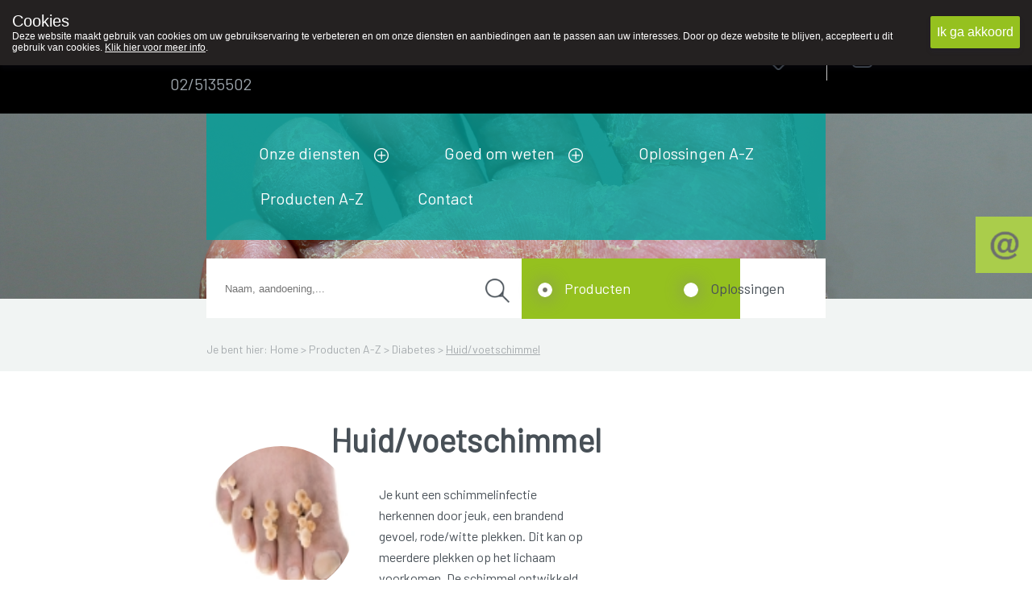

--- FILE ---
content_type: text/html; charset=utf-8
request_url: https://apotheekdansaert.be/nl/default/1005899/Producten%20reserveren/Kwaal/ongemak/Huidproblemen/Schimmelinfecties/Huidschimmel.aspx
body_size: 64981
content:



<!DOCTYPE html>
<html xmlns="https://www.w3.org/1999/xhtml" xmlns:fb="https://www.facebook.com/2008/fbml">
<head id="ctl00_ctl00"><meta http-equiv='X-UA-Compatible' content='IE=edge' /><link rel='stylesheet' href='https://fonts.googleapis.com/css?family=Barlow&display=swap' /><meta name='viewport' content='width=device-width, initial-scale=1.0' /><meta name='apple-mobile-web-app-capable' content='yes' /><link rel='icon'type='image/png' href='/favicon.png' /><script src='/scripts/jquery/jquery-3.5.1.min.js' type='text/javascript'></script><link rel='preload' href='/scripts/jquery/jquery.treeview.css' as='style' /><link rel='stylesheet' href='/scripts/css/Navigation.css' type='text/css'/><link rel='stylesheet' href='/scripts/css/main.css' /><link rel='preload' href='/scripts/jquery/jqtransform.css' as='style' /><link rel='stylesheet' href='/scripts/css/grey.css' type='text/css' /><link rel='stylesheet' href='/scripts/css/print.css' type='text/css' media='print' /><script src='/scripts/javascript/iCheck.js' type='text/javascript'></script><link rel='stylesheet' href='/scripts/css/ui-lightness/jquery-ui-1.8.13.all.css' /><link rel='stylesheet' href="/scripts/css/1000000.css" type='text/css' media='screen' /><title>
	Apotheek Dansaert 1000 Brussel : Home > Producten A-Z - Diabetes - Huid/voetschimmel
</title><meta id="ctl00_ctl18" name="description" content="Apotheek Dansaert 1000 Brussel : Home > Producten A-Z - Diabetes - Huid/voetschimmel" /><meta id="ctl00_ctl19" name="keywords" content="Apotheek Dansaert 1000 Brussel : Home > Producten A-Z - Diabetes - Huid/voetschimmel" /><meta id="ctl00_ctl20" content="text/html; charset=UTF-8" http-equiv="content-type" /><link rel="stylesheet" type="text/css" href="/WebResource.axd?d=0bgxDUWyIVhkqOjqo3AX8F-ddH0Ig2dEXKuIfg31grm_m4bdWD1Gy1wTEtD-jcRYXAgrZilpeJL6CWkt2eguBIEvhEvk8iV-HzpI6qAVlEY0L4xQ8i8deGX37kfghMR9GDzxlA2&amp;t=636062671161139985" /></head>
<body id="body" style="font-size:12px;">
    <style>
    .close_newLettersCookies, #ctl00_NewsLetter_btn001
    {
        background-color:#ffffff !important;
        color:#000000 !important;
    }
    .grid-footer-lightgray p a, .contentfooter_lightgray p a, div#Account_content a, .subtitle a, .subcatContainer .subcatContainerRight a, .leesmeer a, #cartSummary a {
        color: #00a19a !important;
        text-decoration: underline;
    }

    .theme-dark .cookie-popup {
        background-color: #242121
    }

    .theme-dark .cookie-popup-accept-cookies {
        background-color: #95c11f;
    }

    ._innercontent p a,
    .morinfo {
        color: #00a19a;
    }

    .currentcat {
        color: #95c11f !important;
    }

    .ui-state-active a, .ui-state-active a:link, .ui-state-active a:visited {
    }

    .ui-state-active, .ui-widget-content .ui-state-active, .ui-widget-header .ui-state-active {
        border: 1px solid #95c11f;
        color: #95c11f;
    }

    div#productlist .box .OrderButton, ._productOrder .OrderButton, ._priceTextBox .OrderButton {
        background-image: url('/../UserFiles/Uploads/Iconen/shop.png') !important;
    }

    .rightradius, .leftradius {
        background-color: ;
    }

    .rightradius, .leftradius {
        background-color: ;
    }

    div#navigation ul.level0 > li a {
        color: #ffffff !important;
    }

    div#productlist .box .quantity, div#productlist .box .price, div#productlist .box .quantityReserve {
        color: #00a19a !important;
    }

    div#productlist .box .heart, ._productDetails_Top ._productDetails_left ._productphoto_bottom .heart, ._item_inThepicture ._top .heart {
        background-image: url('/UserFiles/Uploads/Sites/84/iconen/heart.png') !important;
    }

    div#productlist .box .heart_filled, ._productDetails_Top ._productDetails_left ._productphoto_bottom .heart_filled, ._item_inThepicture ._top .heart_filled {
        background-image: url('/UserFiles/Uploads/Sites/84/iconen/heart_filled.png') !important;
    }

    /* The Modal (background) */
    div#newLettersCookies {
        background: rgba(0, 0, 0, 0.6);
    }

        /* Modal Content */
        div#newLettersCookies .modal-content {
            background-color: #8FBC8F;
            border: 1px solid #888;
            border-radius: 20px;
        }

    /* The Close Button */
    .close_newLettersCookies {
        background: grey;
         color: #ffffff;
         border-radius:10px;
    }

        .close_newLettersCookies:hover, .close_newLettersCookies:focus {
            background: #b04b36
        }

    div#newLettersCookies .newLettersCookiesContent .button:hover {
        background: #83bb26;
    }


    </style>
    <script defer type="text/javascript" src="/scripts/jquery/jquery.ismenu.js"></script>
    <script defer type="text/javascript" src="/scripts/javascript/main.js"></script>
    <script type="text/javascript" src="/scripts/jquery/jquery.autocomplete.js"></script>
    <script defer type="text/javascript" src="/scripts/javascript/magnify.js"></script>
    <script type="text/javascript" src="/scripts/jquery/jquery-ui.min.js"></script>
    <script defer type="text/javascript" src="/scripts/jquery/jquery.jqtransform.js"></script>
    <script defer type="text/javascript" src="/scripts/jquery/jquery.cycle.js"></script>
    <script defer type="text/javascript" src="/scripts/jquery/cookiepopup.js"></script>

    <script type="text/javascript">
        $(document).ready(function () {
            $('._optionlist input').iCheck({
                checkboxClass: 'icheckbox_minimal-grey',
                radioClass: 'iradio_minimal-grey',
                increaseArea: '20%' // optional
            });

            if (/Android|webOS|iPhone|iPad|iPod|BlackBerry|IEMobile|Opera Mini/i.test(navigator.userAgent)) {
                $(".ContactForm").appendTo("#contactform_ID");
                $(".SendPageIcon").insertBefore("._producent");
                $(".SendPageIcon").insertBefore("._producent");
                $("#panelSendPage").insertAfter("#sendEmailTemplate .sendEmailTemplateFirst");
                $(".SendPageIcon").insertAfter("#sendEmailTemplate .sendEmailTemplateFirst");
            }
            else {
                $(".ContactForm").appendTo("#contact_ID");
                $(".SendPageIcon").insertBefore("._producent");
                $("#panelSendPage").insertBefore(" ._producent");
                $("#panelSendPage").insertAfter("#sendEmailTemplate .sendEmailTemplateFirst");
                $(".SendPageIcon").insertAfter("#sendEmailTemplate .sendEmailTemplateFirst");

            }

        });
    </script>


    



    <script defer type="text/javascript" language='javascript'>
        //<!--
        var rootfolder = "https://apotheekdansaert.be/";

        // -->

        var fileref = document.createElement('script');
        fileref.setAttribute("type", "text/javascript");
        fileref.setAttribute("src", rootfolder + "../Admin/AdminStyle/js/GlobalUpdateProgress.js");

        if (typeof fileref != "undefined")
            document.getElementsByTagName("head")[0].appendChild(fileref);
    </script>



    <script defer type="text/javascript">
        $(function () {
            // Cookies
            var options = {
                title: "Cookies",
                text: "Deze website maakt gebruik van cookies om uw gebruikservaring te verbeteren en om onze diensten en aanbiedingen aan te passen aan uw interesses. Door op deze website te blijven, accepteert u dit gebruik van cookies. <a target='_blank' href='/nl/default/1000068/Privacy.aspx#cookies'>Klik hier voor meer info</a>.",
                theme: "dark",
                learnMore: false,
                position: "top",
                onAccept: acceptCallbackFunction,
                customText: {
                    acceptButton: "Ik ga akkoord",
                    learnMoreButton: "Meer info"
                }
            };

            var cookie = $.acceptCookies(options);

            $('.clear-button').click(function (e) {
                e.preventDefault();
                $('#cookie-popup-container').remove();
                document.cookie = 'cookiesAccepted=; path=/; Expires=Thu, 01 Jan 1970 00:00:01 GMT;';
                cookie = $.acceptCookies(options);
            });

            $('.theme-button').click(function (e) {
                e.preventDefault();
                $('#cookie-popup-container').remove();
                options.theme = $(this).data("theme").replace("theme-", "");
                cookie = $.acceptCookies(options);
            });

            $('.position-button').click(function (e) {
                e.preventDefault();
                $('#cookie-popup-container').remove();

                var position = $(this).data("position");
                options.position = position;
                cookie = $.acceptCookies(options);
            });

            $('.option-button').click(function (e) {
                e.preventDefault();
                $('#cookie-popup-container').remove();
                var option = $(this).data("option");

                if (option == "default") {
                    options = {
                        title: "Cookies",
                        text: "Deze website maakt gebruik van cookies om uw gebruikservaring te verbeteren en om onze diensten en aanbiedingen aan te passen aan uw interesses. Door op deze website te blijven, accepteert u dit gebruik van cookies. <a target='_blank' href='/nl/default/1000068/Privacy.aspx#cookies'>Klik hier voor meer info</a>.",
                        theme: "dark",
                        learnMore: false,
                        position: "bottom",
                        customText: {
                            acceptButton: "Ik ga akkoord",
                            learnMoreButton: "Meer info"
                        }
                    }
                }
                else if (option == "nolearnbutton")
                    options.learnMore = false;
                else if (option == "customtext") {
                    var customText = {};
                    if ($("#customHeader").html() != "")
                        customText.headline = $("#customHeader").html();
                    if ($("#customSubHeader").html() != "")
                        customText.subHeadline = $("#customSubHeader").html();
                    if ($("#customAccept").html() != "")
                        customText.acceptButton = $("#customAccept").html();
                    if ($("#customLearnMore").html() != "")
                        customText.learnMoreButton = $("#customLearnMore").html();
                    if ($("#customLearnMoreInfo").html() != "")
                        customText.learnMoreInfo = $("#customLearnMoreInfo").html();

                    options.customText = customText;
                }

                cookie = $.acceptCookies(options);
            });

            if (getCookie("cookiesAccepted")) {
                $(".cookie-inidcator").text("Cookie saved");
            }
        });

        var acceptCallbackFunction = function () {
            $(".cookie-inidcator").text("Cookie saved");
        }

        function getCookie(cname) {
            var name = cname + "=";
            var decodedCookie = decodeURIComponent(document.cookie);
            var ca = decodedCookie.split(';');
            for (var i = 0; i < ca.length; i++) {
                var c = ca[i];
                while (c.charAt(0) == ' ') {
                    c = c.substring(1);
                }
                if (c.indexOf(name) == 0) {
                    return c.substring(name.length, c.length);
                }
            }
            return "";
        }
    </script>

    

    <div id="container">

        <form name="aspnetForm" method="post" action="/nl/default/1005899/Producten reserveren/Kwaal/ongemak/Huidproblemen/Schimmelinfecties/Huidschimmel.aspx" onsubmit="javascript:return WebForm_OnSubmit();" id="aspnetForm" enctype="multipart/form-data" style="margin: 0">
<div>
<input type="hidden" name="__EVENTTARGET" id="__EVENTTARGET" value="" />
<input type="hidden" name="__EVENTARGUMENT" id="__EVENTARGUMENT" value="" />
<input type="hidden" name="__LASTFOCUS" id="__LASTFOCUS" value="" />
<input type="hidden" name="__VIEWSTATE" id="__VIEWSTATE" value="/[base64]/[base64]/[base64]/[base64]/QcUKwABArr9BxQrAAECxNEWFCsAAQKOhwgUKwABAo+HCAIHZGRkZgL/////D2QFMGN0bDAwJGNwaENlbnRlckNvbCRzaXRlRGVmYXVsdCRUZW1wbGF0ZTE3JGx2Q2F0cw88KwAOAwYVAQJJRAxmDQL/////D2QFMmN0bDAwJGNwaENlbnRlckNvbCRzaXRlUHJvZHVjdCRzaXRlRm9ybVN0ZXAkbXZGb3JtDw9kZmQFH2N0bDAwJFNob3BwaW5nQ2FydFNtYWxsJGd2SXRlbXMPPCsADAIGFQICSUQIV2lzaGxpc3QIZmSVnZJGlyl/X4fiRw01B519lkJuiQ==" />
</div>

<script type="text/javascript">
//<![CDATA[
var theForm = document.forms['aspnetForm'];
if (!theForm) {
    theForm = document.aspnetForm;
}
function __doPostBack(eventTarget, eventArgument) {
    if (!theForm.onsubmit || (theForm.onsubmit() != false)) {
        theForm.__EVENTTARGET.value = eventTarget;
        theForm.__EVENTARGUMENT.value = eventArgument;
        theForm.submit();
    }
}
//]]>
</script>


<script src="/WebResource.axd?d=CkBncTbhQsbNSv9PPNV2eDmlkVgeyN8pz74XtsZ0RIWS5KtRMMNqXa8zdeuQA3uAml-qRupmxonheJyY82LaU46f7ok1&amp;t=638901613900000000" type="text/javascript"></script>


<script src="/WebResource.axd?d=pc46Yb0UTnnO7cktaF0eqle3qI8iB6GEfpR1L9cVZ5BqvmiKyylIUj7IKi92fycjrSquFJHMS9kJEYAun2YxO2dgvrBA-PirE49wehLMoTGj4hPOAJDR6SV1pjYwdcE4QTXWtQ2&amp;t=636062671161139985" type="text/javascript"></script>
<script type="text/javascript">
//<![CDATA[

            $(document).ready(function(e) {
                $('span.validator.required')
                    .each(function(index, val) {
                        $('#' + val.controltovalidate).blur(function() {
                            ValidatorValidate(val);

                            var validators = $(this).attr('Validators');
                            if (validators == null)
                                return;

                            var controlToValidate = $(this);

                            var isValid = true;
                            $(validators).each(function() {
                                if ($(this).attr('class').indexOf('compare') >= 0) {
                                    if (controlToValidate.hasClass('compare') && this.isvalid !== true) {
                                        isValid = false;
                                    }
                                }
                                else {
                                    if (this.isvalid !== true) {
                                        isValid = false;
                                    }
                                }
                            });

                            //var isValid = !($(val).is(':visible') == 'true');

                            var statusimg = $(val).parent().find('.validation-status');

                            if (isValid) {
                                //controlToValidate.removeClass('error');
                                statusimg.removeClass('invalid');
                                statusimg.addClass('valid');
                            } else {
                                //controlToValidate.addClass('error');
                                statusimg.removeClass('valid');
                                statusimg.addClass('invalid');
                            }
                        });
                    });
                $('span.validator')
                    .bind('DOMAttrModified propertychange', function(e) {
                        // Exit early if IE because it throws this event lots more
                        if (e.originalEvent.propertyName && e.originalEvent.propertyName != 'isvalid')
                            return;

                        var controlToValidate = $('#' + this.controltovalidate);
                        var validators = controlToValidate.attr('Validators');
                        if (validators == null)
                            return;

                        var isValid = true;
                        $(validators).each(function() {
                            if ($(this).attr('class').indexOf('compare') >= 0) {
                                if (controlToValidate.hasClass('compare') && this.isvalid !== true) {
                                    isValid = false;
                                }
                            }
                            else {
                                if (this.isvalid !== true) {
                                    isValid = false;
                                }
                            }
                        });

                        var statusimg = $(this).parent().find('.validation-status');

                        if (isValid) {
                            //controlToValidate.removeClass('error');
                            statusimg.removeClass('invalid');
                            statusimg.addClass('valid');
                        } else {
                            //controlToValidate.addClass('error');
                            statusimg.removeClass('valid');
                            statusimg.addClass('invalid');
                        }
                    });                   
            });//]]>
</script>

<script src="/ScriptResource.axd?d=YtLmz9rEtPy4b-WncTUgDc6r8_ePnJH24eFWcAfDh1xmMTBmOh2FzUTMIloqZXFRY0guuh7IxoH-uTszpESEdBLTEttHlxI8edLqiBBtBn9xTdXGxudeLCz4cTVCUxevIH-YJOGmS9un4MyOTD9ReLq0_HA1&amp;t=7f7f23e2" type="text/javascript"></script>
<script type="text/javascript">
//<![CDATA[
var __cultureInfo = {"name":"nl-BE","numberFormat":{"CurrencyDecimalDigits":2,"CurrencyDecimalSeparator":",","IsReadOnly":false,"CurrencyGroupSizes":[3],"NumberGroupSizes":[3],"PercentGroupSizes":[3],"CurrencyGroupSeparator":".","CurrencySymbol":"�","NaNSymbol":"NaN","CurrencyNegativePattern":8,"NumberNegativePattern":1,"PercentPositivePattern":1,"PercentNegativePattern":1,"NegativeInfinitySymbol":"-∞","NegativeSign":"-","NumberDecimalDigits":2,"NumberDecimalSeparator":",","NumberGroupSeparator":" ","CurrencyPositivePattern":3,"PositiveInfinitySymbol":"∞","PositiveSign":"+","PercentDecimalDigits":2,"PercentDecimalSeparator":",","PercentGroupSeparator":" ","PercentSymbol":"%","PerMilleSymbol":"‰","NativeDigits":["0","1","2","3","4","5","6","7","8","9"],"DigitSubstitution":1},"dateTimeFormat":{"AMDesignator":"","Calendar":{"MinSupportedDateTime":"\/Date(-62135596800000)\/","MaxSupportedDateTime":"\/Date(253402297199999)\/","AlgorithmType":1,"CalendarType":1,"Eras":[1],"TwoDigitYearMax":2029,"IsReadOnly":false},"DateSeparator":"/","FirstDayOfWeek":1,"CalendarWeekRule":2,"FullDateTimePattern":"dddd d MMMM yyyy H:mm:ss","LongDatePattern":"dddd d MMMM yyyy","LongTimePattern":"H:mm:ss","MonthDayPattern":"d MMMM","PMDesignator":"","RFC1123Pattern":"ddd, dd MMM yyyy HH\u0027:\u0027mm\u0027:\u0027ss \u0027GMT\u0027","ShortDatePattern":"d/MM/yyyy","ShortTimePattern":"H:mm","SortableDateTimePattern":"yyyy\u0027-\u0027MM\u0027-\u0027dd\u0027T\u0027HH\u0027:\u0027mm\u0027:\u0027ss","TimeSeparator":":","UniversalSortableDateTimePattern":"yyyy\u0027-\u0027MM\u0027-\u0027dd HH\u0027:\u0027mm\u0027:\u0027ss\u0027Z\u0027","YearMonthPattern":"MMMM yyyy","AbbreviatedDayNames":["zo","ma","di","wo","do","vr","za"],"ShortestDayNames":["zo","ma","di","wo","do","vr","za"],"DayNames":["zondag","maandag","dinsdag","woensdag","donderdag","vrijdag","zaterdag"],"AbbreviatedMonthNames":["jan","feb","mrt","apr","mei","jun","jul","aug","sep","okt","nov","dec",""],"MonthNames":["januari","februari","maart","april","mei","juni","juli","augustus","september","oktober","november","december",""],"IsReadOnly":false,"NativeCalendarName":"Gregoriaanse kalender","AbbreviatedMonthGenitiveNames":["jan","feb","mrt","apr","mei","jun","jul","aug","sep","okt","nov","dec",""],"MonthGenitiveNames":["januari","februari","maart","april","mei","juni","juli","augustus","september","oktober","november","december",""]},"eras":[1,"A.D.",null,0]};//]]>
</script>

<script src="/ScriptResource.axd?d=c1DvjkutX8NjfFBkVozNXsIpCFGf8uJFjMwScfLAliw33ncthO7rmdzh96UDEhybigDswJRLHPIGC7hdm_I-znRuB2QE-tcJV8u-drb9sqqDVpAyvu22vUXnoraNkiacEBPyyg2&amp;t=f2cd5c5" type="text/javascript"></script>
<script type="text/javascript">
//<![CDATA[
if (typeof(Sys) === 'undefined') throw new Error('ASP.NET Ajax client-side framework failed to load.');
//]]>
</script>

<script src="/ScriptResource.axd?d=1kSP98nGBi6unU1cbvyaO_I5qFVEZIYAIKNxmH9-gs8vLwGfp7gUuJ2VnU9CE2q6Leg6FVmKu-NzS8B83lYdHpSyGFBkFvmVleww6AYISG6DeLVN-thkQ9S6u4WSkeMdOvZg0g2&amp;t=f2cd5c5" type="text/javascript"></script>
<script type="text/javascript">
//<![CDATA[
function WebForm_OnSubmit() {
if (typeof(ValidatorOnSubmit) == "function" && ValidatorOnSubmit() == false) return false;
return true;
}
//]]>
</script>

<div>

	<input type="hidden" name="__VIEWSTATEGENERATOR" id="__VIEWSTATEGENERATOR" value="CA0B0334" />
</div>

            <script type="text/javascript">
//<![CDATA[
Sys.WebForms.PageRequestManager._initialize('ctl00$ScriptManager', 'aspnetForm', ['tctl00$ShoppingCartSmall$upShoppingCartSmall_DNT','upShoppingCartSmall_DNT'], [], [], 90, 'ctl00');
//]]>
</script>

            
            <div id="shop" class="siteTextFont">
                

                
                    <div id="header">
                        <div class="extraTextTop"><p>We vinden persoonlijk contact in de apotheek zeer belangrijk, vandaar dat wij geen producten verzenden per post.</p></div>
                        <div class="grid-container-top" style="background-color:#000000;">
                            <div class="grid-item log_info">
                                <a id="ctl00_hplHome" class="hplnkhome" href="/nl/Default/1000000.aspx" style="background-image:url('');"></a><div class="_info"><span class="_infoName" style="color:#00a19a;">Apotheek Dansaert</span><div class="_infoTelephone" style="background:url(/UserFiles/Uploads/Iconen/phone.png);"><span class="textphone">02/5135502</span></div></div>
                            </div>
                            <div class="grid-item">
                                
<style>
    .oh_Top {
       text-align: center;
    width: 100%;
    font-size: 12px;
    margin-top: 8%;
    display: inline-flex;
    padding: 0% 5% 0% 5%;
    }
    .extraTextTop {
    height: 25px;
    overflow: hidden;
    position: relative;
    z-index: 999;
    margin: 0 auto -25px auto;
    width: 80%;
    }

    .extraTextTop p 
    {
       position: absolute;
            width: 100%;
            height: 100%;
            margin: 0;
            line-height: 30px;
            text-align: left;
            -moz-transform: translateX(100%);
            -webkit-transform: translateX(100%);
            transform: translateX(100%);
            -moz-animation: scroll-left 2s linear infinite;
            -webkit-animation: scroll-left 2s linear infinite;
            animation: marquee 20s linear infinite;
            white-space:nowrap;
        
        /*display: inline-block;*/
        /*padding-left: 100%;*/
        /*padding:0;
        margin:0;
        
        width: auto;
        text-align:left;*/
        color:#ffffff;
    }
     @-moz-keyframes marquee {
            0% {
                -moz-transform: translateX(100%);
            }
            100% {
                -moz-transform: translateX(-100%);
            }
        }
        
        @-webkit-keyframes marquee {
            0% {
                -webkit-transform: translateX(100%);
            }
            100% {
                -webkit-transform: translateX(-100%);
            }
        }
        
        @keyframes marquee {
            0% {
                -moz-transform: translateX(100%);
                -webkit-transform: translateX(100%);
                transform: translateX(100%);
            }
            100% {
                -moz-transform: translateX(-100%);
                -webkit-transform: translateX(-100%);
                transform: translateX(-100%);
            }
        }


    .textOpenuntilspecific {
        color: #66cdaa;
        text-decoration: underline;
        font-weight: bold;
        font-size: 14px;
        line-height: 2;
    }

    .achorText {
        margin-left: 20px;
    }

    .openUntilhour {
        background-repeat: no-repeat !important;
        background-size: 20px 22px !important;
        background-position: 4px 4px !important;
        float: right;
        width: 40%;
        height: 26px;
        border-radius: 40px;
        text-align: center;
        line-height: 20px;
        padding-top: 5px;
    }

    .textClosed {
        color:  ;
        font-size: 21px;
    }

    .oh_Top a {
        text-decoration: none;
    }

    .OO_Text, .backOpen {
        color: #95c11f;
        font-weight: bold !important;
    }

    ._plusOpening {
        background-repeat: no-repeat !important;
        background-size: 15px 15px !important;
        background-position: 0px 5px !important;
        width: 20px;
        height: 20px;
        /*margin-left: 25.5%;
        position: absolute;*/
        top: 9%;
    }

    .ondutytop {
        background-repeat: no-repeat !important;
        background-size: 26px 33px !important;
        background-position: 4px 4px !important;
        width: auto;
        height: 6px;
        border-radius: 40px;
        padding: 18px;
        font-size: 18Px;
        line-height: 0;
        margin-top: -8px;
    }
    ._openUntil .plusIcon {
        background-repeat: no-repeat;
        background-size: 20px 20px;
        width:25px;
        height:25px;
        background-position: center;
        margin-left:10px;
        margin-top:5px;
        cursor:pointer;
        z-index:999;
    }


    .oh_Top .siteTextFont {
        font-size: 21px;
        font-weight: normal;
        white-space: nowrap;
        line-height: 30px;
    }
  
    ._openUntil {
        display: inline-flex;
        width:55%;
    }


    .OO_Text, .backOpen,  ._openUntil .today{
        margin-right: 1%;
        padding-left:5px;
    }
   
@media only screen and (max-width: 1199px) and (min-width: 851px) {

    .extraTextTop {

    }
        .onduty24_Text {
            display: none;
        }
        ._openUntil {
         display: inline-flex;
         width: 80%;
         margin-top: 30px;  
        }
        .ondutytop {
            margin-top: 14px;
        }
        .oh_Top .siteTextFont {
           line-height: 10px;
        }
        ._openUntil .plusIcon {
           margin-left: 4px;
           margin-top: -6px;
            cursor:pointer;
            z-index:999;
        }
         .oh_Top {
        font-size: 18px !important;
        margin-top: 7% !important;
    }
         .OO_Text, .backOpen, ._openUntil .today {
    margin-right: 1%;
    padding-left: 1px;
}
    }


    /* Phone portrait */
    @media only screen and (max-width: 850px) {
        .oh_Top a {
            margin-left:30px !important;
            background-position: right+10px center !important;
        }

            .oh_Top .siteTextFont {
                font-size: 15px;
             
            }


            ._openUntil .plusIcon {
                background-size: 100%;
                /* background-position: right+45px center !important; */
                width: 17px;
                height: 17px;
                display: block;
                margin:6px;
                cursor:pointer;
                z-index:999;
            }

        ._plusOpening {
            background-repeat: no-repeat !important;
            background-size: 15px 15px !important;
            background-position: 0px 5px !important;
            width: 20px;
            height: 20px;
            margin-left: 7.5%;
            position: absolute;
            top: -3%;
            display: none;
        }
        .ondutytop {
            background-repeat: no-repeat !important;
            background-size: 35px 35px !important;
            float: right;
            border-radius: 40px 0 0 40px;
            text-align: center;
            line-height: 26px;
            padding-top: 5px;
            margin-top: 1%;
            right: 0px;
            width: 15px;
            height: 22px;
            background-position: 8px 4px !important;
            z-index: 999;
        }

        .ondutyplus {
            display: inline-block;
            background-repeat: no-repeat !important;
            background-size: 15px 15px !important;
            background-position: 2px 2px !important;
            width: 20px;
            height: 20px;
            margin-left: 77%;
            border-radius: 40px;
            margin-top: 7%;
            text-align: center;
        }

        .achorText {
            margin-left: 20px;
            display: none;
        }
         ._openUntil .today{
        margin-right: 10px;
    }
        .oh_Top {
            text-align: center;
            width: 100%;
            font-size: 12px;
            margin-top: 14%;
            display: flex;
            padding:0;
        }

         .textClosed {
        font-size: 15px;
    }
         ._openUntil {
    width: 60%;
}
    }
</style>
<div class="oh_Top"><a class="_openUntil siteTextFont" href="#section2"><span class='today'>Vandaag</span><span class=' OO_Text'>open tot 19u00 </span><span class="plusIcon" style="background-image:url(&#39;/UserFiles/Uploads/Iconen/plus_gray.png&#39;);"></span></a><a href="https://www.apotheek.be" target="_blank" class="ondutytop" style="background:url(/UserFiles/Uploads/Iconen/vanwacht.png);background-color:;"><span class="text_white_noUndeline achorText onduty24_Text" rel="noreferrer noopener">Wachtdienst </span></a></div>
 
                            </div>
                            <div id="shoppingcartsmallFirst" class="_shoppingcartsmallFirst" style="background-color:#f1f4f3;">
                                
<script type="text/javascript" src="/scripts/ShoppingCartSmall.js"></script>
<style>
    div#shoppingInner input[type=number] {
        -moz-appearance: textfield;
        appearance: textfield;
        margin: 0;
    }

        div#shoppingInner input[type=number]::-webkit-inner-spin-button,
        div#shoppingInner input[type=number]::-webkit-outer-spin-button {
            -webkit-appearance: none;
            margin: 0;
        }

    .button {
        padding: 5px;
        cursor: pointer;
        background: grey;
        color: white;
        width: 25px;
        height: 15px;
        text-align: center;
        display: inline-block;
    }

        .button:hover {
            background: black;
        }

    .quan {
        display: inherit;
        background-image: none;
        background-image: none !important;
        background-color: initial;
        border-width: 0;
        color: #ffffff;
        width: 50%;
        text-align: center;
        line-height: 2;
        font-size: 17px;
        outline: none;
    }

    .number-wrapper {
        border-width: 1px;
        height: 32px;
        width: 70px;
        border-radius: 15px;
        border-style: solid;
        border-color: #ffffff;
    }

    input[type=number]::-webkit-inner-spin-button,
    input[type=number]::-webkit-outer-spin-button {
        -webkit-appearance: none;
        -moz-appearance: none;
        appearance: none;
        margin: 0;
    }

    .stepDown {
        background: url('/UserFiles/Uploads/Iconen/min-arrow-white.png');
        margin-top: -8px;
    }

    .stepUp {
        background: url('/UserFiles/Uploads/Iconen/plus-arrow-white.png');
        margin-top: -35px;
    }

    .stepUp, .stepDown {
        cursor: pointer;
        width: 20px;
        height: 20px;
        background-repeat: no-repeat;
        background-size: 20px 20px;
        display: block;
        margin-left: 45px;
    }

    .number-wrapper {
    }

    div#shoppingcartsmall #shoppingInner tr.normal, div#shoppingcartsmall #shoppingInner tr.alternate, .shBackgroundandtext, div#shoppingcartsmall #shoppingInner .expeditioncosts, div#shoppingcartsmall #shoppingInner .totals, div#shoppingcartsmall #shoppingInner .shcFooter {
        background-color: #00a19a   ;
    }

    div#shoppingcartsmall #shoppingInner tr.alternate {
        filter: brightness(105%);
    }

    div#shoppingcartsmall #shoppingInner .expeditioncosts, div#shoppingcartsmall #shoppingInner .totals {
        filter: brightness(100%);
    }

    div#shoppingcartsmall #shoppingInner .shcFooter {
        border-radius: 0 0px 15px 15px;
        filter: brightness(95%)
    }

    .dropdown {
        /*container for custom dropdown arrow*/
        -webkit-appearance: none;
        -moz-appearance: window;
        padding: 1px 0px 2px 15px;
        width: 100%;
        border: none;
        background-image: url('/UserFiles/Uploads/Iconen/dropdown_green.png');
        background-repeat: no-repeat;
        background-position: 95% 50%;
        background-size: 14%;
    }

    div#shoppingcartsmall #shoppingInner .shoppingBottom .goshopping {
        width: 55%;
        background-image: url(/UserFiles/Uploads/Iconen/plus_white.png);
        background-repeat: no-repeat;
        background-position: 3% 50%;
        background-size: 20px;
        padding-left: 5%;
    }

    div#shoppingcartsmall #shoppingInner .shoppingBottom .checkout {
        width: 30%;
        background-image: url('/UserFiles/Uploads/Iconen/checkout_arrow.png');
        background-repeat: no-repeat;
        background-position: 95% 55%;
        background-size: 25px;
        padding-right: 5%;
        background-color: #263108;
    }

    div#templateResult {
        display: none;
    }

    @media only screen and (max-width: 1199px) and (min-width: 851px) {
        div#templateResult {
            display: none;
        }

        .quan {
            width: 50%;
            font-size: 15px;
        }

        .number-wrapper {
            height: 29px;
            width: 60px;
        }

        .stepUp, .stepDown {
            width: 18px;
            height: 18px;
            background-size: 18px 18px;
            margin-left: 38px;
        }

        .stepDown {
            margin-top: -8px;
        }

        .stepUp {
            margin-top: -32px;
        }

        div#shoppingcartsmall #shoppingInner .shoppingBottom .checkout {
            background-position: 100% 55%;
        }
    }

    @media only screen and (max-width: 850px) {
        div#shoppingcartsmall #shoppingInner tr {
            font-size: 14px;
        }

        .number-wrapper {
            height: 26px;
            width: 66px;
        }
        .quan {
            font-size:15px;
            line-height: 2;
        }
    }
</style>


<div id="shoppingcartsmall" class="shBackgroundandtext">


    <div id="upShoppingCartSmall_DNT">
	
            <div id="ctl00_ShoppingCartSmall_ctl01" style="display:none;">
		
                    <div class="upCartSmall" style="background-color: #bbbbbb; filter: opacity(30); opacity: 0.3; position: absolute;">
                    </div>
                
	</div>

            <div id="shoppingInner">
                <span style="display: none;" id="emptyCart">
                    Je mandje is leeg.</span>

                <div id='templateResult'>
                    <table class="ItemList"></table>
                </div>
                <div>

	</div>

                

                    <div class="expeditioncosts">
                        <span class="litExpeditionSelect">
                            Verzendkosten naar
                        </span>
                        <span class="ddlCountries">
                            <select name="ctl00$ShoppingCartSmall$ddlCountries" onchange="javascript:setTimeout(&#39;__doPostBack(\&#39;ctl00$ShoppingCartSmall$ddlCountries\&#39;,\&#39;\&#39;)&#39;, 0)" id="ctl00_ShoppingCartSmall_ddlCountries" class="dropdown">
		<option selected="selected" value="">Selecteer land</option>
		<option value="be ">Belgium</option>

	</select>
                        </span>
                        <span class="litExpedition">
                            <span>
                                </span>
                        </span>
                    </div>
                    <div class="totals">
                        <span class="shoppingTotal ">
                            </span>
                        <span class="shoppingTotal">
                            </span>
                    </div>
                    <div class="shcFooter">
                        <span class="shoppingBottom">
                            
                            <a id="ctl00_ShoppingCartSmall_hplContinueShopping" class="goshopping" href="/nl/default/1019655/Producten%20A-Z.aspx">Producten toevoegen</a><a id="ctl00_ShoppingCartSmall_hplCheckout" class="checkout" href="/nl/checkout.aspx">Naar kassa</a>
                        </span>
                        <span class="shoppingSubtotal">
                            <span>
                                </span>
                            <span id="subTotalAmount">
                                </span>
                        </span>
                    </div>

                
            </div>
            <div class="foot"></div>
        
</div>
</div>

<script type="text/javascript">
                                                                 $('#cartfoldout').bind('click', function () {
                                                                     var $div1 = $('#shoppingcartsmall')
                                                                     if ($div1.is(':visible')) {

                                                                         $div1.slideUp("fast");
                                                                     }
                                                                     else {
                                                                         $div1.slideDown("fast");
                                                                     }
                                                                 });
                                                                 function HideTotals() {
                                                                     if ($('#shoppingcartsmall #shoppingInner .ItemList').length == 0) {
                                                                         $('#emptyCart').css('display', 'block');
                                                                         $('div#shoppingInner div.totals').css('display', 'none');
                                                                         $('div#shoppingInner div.expeditioncosts').css('display', 'none');
                                                                         $('div#shoppingInner span.shoppingBottom').css('display', 'none');
                                                                     }
                                                                 }
</script>

                            </div>
                            <div class="grid-item grid-item_right loginpanel">
                           
                                <div class="icon_headers lang">
                                    
<div id="languages">
    
	<a href="/fr/default/1005899/R%c3%a9servation%20produits/Autom%c3%a9dication/Probl%c3%a8mes%20de%20peau/Mycoses/Mycoses.aspx">FR</a>
	
</div>



                                </div>
                                
                                    <div class="icon_headers">
                                        <a href="#pref">
                                            <a id="heartIcon" class="icon" href="/nl/Wishlists.aspx" style="background-image:url('/UserFiles/Uploads/Sites/84/iconen/heart.png');"></a></a>
                                    </div>
                                

                                <div class="vl"></div>
                                <div class="icon_headers">
                                    <a href="#userIcon">
                                        <a id="userIcon" class="icon" style="background-image:url('/UserFiles/Uploads/Iconen/user.png');"></a></a>
                                </div>
                                 <div class="loginDiv icon_headers">
                                    


<style>
    .loginUser, .loginPass, .loginLink {
        font-weight: normal;
        font-size: 15px;
        color: #ffffff;
        text-decoration: none;
    }

        .loginLink:hover {
            text-decoration: underline;
        }

    .loginArea {
        width: 36% !important;
        padding: 16% 4% 4% 4%;
    }

    #loginpanel {
        display: none;
    }

    #loggedIn {
        display: none;
    }

    .logedArea {
        margin-top: 161px !important;
        width: 20%;
        padding-bottom: 5%;
        z-index: 1000;
        position: absolute;
        top: -20px;
        right: 0;
        border-radius: 0 0 15px 15px;
        height: 200px;
    }

        .logedArea a {
            color: #ffffff;
        }

    #loginpanel {
        display: none;
        padding-top: 30px;
        border-radius: 0 0 15px 15px;
    }

        #loginpanel input {
            padding: 10px;
            background-color: #ffffff;
            border-radius: 15px;
            border: 0px;
            display: block;
            margin-bottom: 10px;
        }

            #loginpanel input[type=submit],
            .logedArea input[type=submit] {
                color: #000000;
                line-height: 23px;
                height: 40px;
                width: 100px !important;
                margin-top: 30px !important;
            }

    .logedArea input[type=submit] {
        border-radius: 15px;
        border: 0;
        background-color: #ffffff;
        margin-left: 20px;
    }

    .logbtn {
        display: inline-block;
        background-repeat: no-repeat;
        background-size: 20px 20px;
        background-position: right;
        padding-right: 0px;
        background-image: none !important;
    }

    .logonTitle {
        white-space: nowrap;
        display: inline-block;
        color: #9ba1a6;
        font-size: 17px;
        font-weight: bold;
        margin-left: 5px;
        line-height: 18px;
        height: 70px;
    }

    @media only screen and (max-width: 850px) {
        .loginpanel .icon_headers {
            float: left;
            background-repeat: no-repeat;
            margin-top: 4%;
        }

        .logedArea {
            position: sticky;
            margin-bottom: 0 !important;
            left: 0;
            width: 350px !important;
            height: 100%;
            float: right;
            top: 0;
            font-size: 16px;
            font-weight: normal !important;
            z-index: 999;
            margin-top: 0px !important;
            border-radius: 0 0 0px 0px;
            margin-right: -90px;
        }

            .logedArea input[type=submit] {
                margin-top: 0px !important;
            }

        #loginpanel {
            position: sticky;
            margin-bottom: 0 !important;
            left: 0;
            width: 350px !important;
            height: 100%;
            float: right;
            top: 0;
            font-size: 16px;
            font-weight: normal !important;
            z-index: 999;
            margin-top: 0px;
            border-radius: 0px 0px 0px 0px;
            margin-right:-90px !important;
        }
    }
</style>
<div id="loginsmall">
    <div id="loginfoldout" class="logbtn" style="background-image: url(/UserFiles/Uploads/Sites/84/iconen/arrow_login.png)">
        <a class="logonTitle" href="#">
            Aanmelden</a>
        <span class="logonbtn"></span>
    </div>

    
        <div id="loginpanel" class="loginArea" style="background-color: #95c11f">
            <div id="ctl00_LoginSmall_pLogin" onkeypress="javascript:return WebForm_FireDefaultButton(event, &#39;ctl00_LoginSmall_btnLogin&#39;)">
	
                <span class="loginUser">
                    E-mail</span>
                <input name="ctl00$LoginSmall$aatbUsername" type="text" size="25" id="ctl00_LoginSmall_aatbUsername" />
                <span class="loginPass">
                    Wachtwoord</span>
                <input name="ctl00$LoginSmall$aatbPassword" type="password" size="25" id="ctl00_LoginSmall_aatbPassword" />
                
                <input type="submit" name="ctl00$LoginSmall$btnLogin" value="Login" id="ctl00_LoginSmall_btnLogin" class="button" /><br />
                <a id="ctl00_LoginSmall_hlRegister" class="loginLink" href="/nl/Login.aspx?register=">Nieuwe klant?</a><br />
                <a id="ctl00_LoginSmall_hlPassChange" class="loginLink" href="/nl/RetrievePassword.aspx">Wachtwoord vergeten?</a>
            
</div>
        </div>
    


    

    <div class="foot"></div>
</div>

<script type="text/javascript">
    $('#loginfoldout').bind('click', function () {
        var $div1 = $('#loginpanel')
        var $div2 = $('#newslettersmall')
        if ($div1.is(':visible')) {

            $div1.slideUp("fast");
        }
        else {
            $div1.slideDown("fast");
        }
    });
</script>

<script type="text/javascript">
    $('#loginfoldout').bind('click', function () {
        var $div1 = $('#loggedIn')
        var $div2 = $('#newslettersmall')
        if ($div1.is(':visible')) {

            $div1.slideUp("fast");
        }
        else {
            $div1.slideDown("fast");
        }
    });
</script>

                                </div>
                            </div>
                        </div>

                        <div class="grid-container-middle">

                            <div class="navigation_top" style="background-color:rgba(0, 161, 154, 0.8);;color:#ffffff;">
                                <div id='navigation'><ul class='level0'>		<li class="first haschildren  mainlist"><a href="/nl/default/1000041/Onze%20diensten.aspx"  style='color:#ffffff;'>Onze diensten</a><span class="expandMenu plus"></span><ul class='level1'>		<li class="first haschildren"><a href="/nl/default/1000063/Onze%20diensten/Vervallen%20medicatie.aspx"  style='color:#ffffff;'>Vervallen medicatie</a></li>
		<li class="haschildren"><a href="/nl/default/1009422/Onze%20diensten/Uw%20Farmaceutisch%20Dossier.aspx"  style='color:#ffffff;'>Farmaceutisch Dossier</a></li>
		<li class="haschildren"><a href="/nl/default/1000060/Onze%20diensten/Medicatiebewaking.aspx"  style='color:#ffffff;'>Medicatiebewaking</a></li>
		<li class="haschildren"><a href="/nl/default/1017573/Onze%20diensten/Wij%20zijn%20graag%20uw%20huisapotheker.aspx"  style='color:#ffffff;'>Huisapotheker</a></li>
		<li class="last haschildren"><a href="/nl/default/1022770/Onze%20diensten/Tarieven.aspx"  style='color:#ffffff;'>Tarieven</a></li>
	</ul>
</li>
		<li class="haschildren  mainlist"><a href="/nl/default/1000061/Goed%20om%20weten.aspx"  style='color:#ffffff;'>Goed om weten</a><span class="expandMenu plus"></span><ul class='level1'>		<li class="first haschildren"><a href="/nl/default/1000096/Goed%20om%20weten/Beroepsgeheim.aspx"  style='color:#ffffff;'>Beroepsgeheim</a></li>
		<li class="haschildren"><a href="/nl/default/1000097/Goed%20om%20weten/Bewaren%20medicatie.aspx"  style='color:#ffffff;'>Bewaren medicatie</a></li>
		<li class="haschildren"><a href="/nl/default/1021903/Goed%20om%20weten/Covid%20certificaten.aspx"  style='color:#ffffff;'>Covid certificaten</a></li>
		<li class="haschildren"><a href="/nl/default/1009421/Goed%20om%20weten/Uw%20Farmaceutisch%20Dossier.aspx"  style='color:#ffffff;'>Farmaceutisch Dossier</a></li>
		<li class="haschildren"><a href="/nl/default/1000108/Goed%20om%20weten/Kwaliteitsgarantie.aspx"  style='color:#ffffff;'>Kwaliteitsgarantie</a></li>
		<li class="haschildren"><a href="/nl/default/1000109/Goed%20om%20weten/Maximumfactuur.aspx"  style='color:#ffffff;'>Maximumfactuur</a></li>
		<li class="haschildren"><a href="/nl/default/1014540/Goed%20om%20weten/Patientconsent.aspx"  style='color:#ffffff;'>Patientconsent</a></li>
		<li class="haschildren"><a href="/nl/default/1000138/Goed%20om%20weten/Tips%20bij%20zelfmedicatie.aspx"  style='color:#ffffff;'>Tips bij zelfmedicatie</a></li>
		<li class="haschildren"><a href="/nl/default/1000123/Goed%20om%20weten/Verstandig%20gebruik%20medicatie.aspx"  style='color:#ffffff;'>Verstandig medicatiegebruik </a></li>
		<li class="haschildren"><a href="/nl/default/1000294/Goed%20om%20weten/Zorgverzekering.aspx"  style='color:#ffffff;'>Zorgverzekering</a></li>
		<li class="last haschildren"><a href="/nl/default/1000062/Goed%20om%20weten/Afschriften%20en%20attesten.aspx"  style='color:#ffffff;'>Afschriften en attesten</a></li>
	</ul>
</li>
		<li class="haschildren  mainlist"><a href="/nl/default/1019656/Oplossingen%20A-Z.aspx"  style='color:#ffffff;'>Oplossingen A-Z</a></li>
		<li class="haschildren  mainlist"><a href="/nl/default/1019655/Producten%20A-Z.aspx"  style='color:#ffffff;'>Producten A-Z</a></li>
		<li class="last haschildren  mainlist"><a href="/nl/default/1004583/Contact.aspx"  style='color:#ffffff;'>Contact</a></li>
	</ul>
</div>

<style>
    .expandMenu.plus {
        background-image: url(/UserFiles/Uploads/Iconen/plus_white.png);
        display: inline-block;
        height: 20px;
        width: 25px;
        background-repeat: no-repeat;
        background-position: center;
        margin-left:-16px;
        margin-top: 13px;
        margin-right: 28px;
    }
    .expandMenu.minus {
        background-image: url(/UserFiles/Uploads/Iconen/minus_white.png);
        background-repeat: no-repeat;
        height: 20px;
        width: 25px;
        background-repeat: no-repeat;
        background-position: center;
        margin-left: -16px;
        margin-top: 13px;
        margin-right:28px;
    }
    .expandMenu {
        display: inline-block;
        height: 20px;
        width: 20px;
        float: left;
        margin-top: 11px;
        margin-left: 12px;
    }
        @media only screen and (max-width: 850px) {
        #navigation {
            background-image: linear-gradient(90deg,#95c11f,#eff6df);
        }
    }
</style>

                            </div>
                            <a id="ctl00_dropMenu" class="dropMenu_IconLink"><div href="#" class=" dropMenu_Icon" style="background-image:url(&#39;/userfiles/uploads/iconen/drpMenu.png&#39;);"></div></a>
                        </div>


                        <div class="grid-container-bottom">
                            <div class="socialmedia_area">
                                
                                
<div class="socialmedia_Icon" style="background-color:#95c11f; opacity: 0.8;"><a class="iconsf" href="/nl/default/1004583/Contact.aspx" style="background-image:url('/UserFiles/Uploads/Sites/84/iconen/contactUs1donker2.png');"></a></div>

 
                            </div>
                            
<script type="text/javascript" language="javascript">
        $(function () {
            $('.expandMenu').click(function () {
                if ($(this).hasClass('plus'))
                {
                    $('.navBgContent').hide();
                    $('.navigation_top .level1').hide();
                    $('.expandMenu').removeClass('minus');
                    $('.expandMenu').addClass('plus');


                    $(this).removeClass('plus');
                    $(this).addClass('minus');
                    $('.navBgContent').slideDown('25');
                    $(this).siblings().closest('ul.level1').slideDown('25');
                }
                else
                {
                    $(this).removeClass('minus');
                    $(this).addClass('plus');
                    $('.navBgContent').slideUp('50');
                    $(this).siblings().closest('ul.level1').slideUp('25');
                }
            });
        });
    </script>
<style>
    .grid-container-bottom {
}
    .navBgContent {
    width: 100%;
    height:200px;
    height:345px;
    background: #000000;
    opacity: 0.8;
    position: absolute;
    z-index: 1;
    display:none;
}
        div#navigation ul ul {
        display: none;
        position: absolute;
        list-style-type: none;
        -webkit-column-count: 4;
        -moz-column-count: 4;
        column-count: 4;
        padding-left: 0px;
        width: 1050px;
        margin-top:125px;
        overflow:hidden;
        height:180px;
    }

    .contentBanner 
    {
        max-width: 100%;
        max-height: 345px;
        width:auto;
        height:auto;
    }

    .contentBannerImage 
    {
        max-width: 100%;
        width: auto;
        max-height: 345px;
        height: auto;
        display: block;
    }
 



  /* On smaller screens, decrease text size */
    @media only screen and (max-width: 850px) {

        .grid-container-bottom {
            /*height: 150px;*/
        }

        .navBgContent {
            width: 100%;
            height: 200px;
            height: 345px;
            background: #000000;
            opacity: 0.8;
            position: absolute;
            z-index: 1;
            display: none !important;
        }

        div#navigation ul ul {
            display: none;
            position: absolute;
            list-style-type: none;
            -webkit-column-count: 4;
            -moz-column-count: 4;
            column-count: 4;
            padding-left: 0px;
            width: 1050px;
            margin-top: 27px;
            overflow: hidden;
            height: 100px;
        }

        .contentBanner {
            position: unset;
            overflow: hidden;
            max-width: 100%;
            max-height: 345px;
            width:auto;
            height:auto;
        }
        .contentBannerImage {
            position: unset;
            max-width: 100%;
            width: auto;
            max-height: 345px;
            height: auto;
            display: block;
        }
    }
   
</style>
    <div class="navBgContent"></div>
   <div class="contentBanner">
          <img id="ctl00_ctl13_imgBanner" class="contentBannerImage" src="/UserFiles/Uploads/producten_/content_banners_/voetschimmel_banner.jpg" style="border-width:0px;" />       
   </div>


                        </div>
                    </div>
                
                <div id="ctl00_ctl14" style="background-color:#F1F4F3; " class="breadcrumbs"><div class="_bcPosition">Je bent hier: Home > <a class="_noUnderline" href="/nl/default/1019655/Producten%20A-Z.aspx">Producten A-Z</a> <span class="seperator"> > </span><a class="_noUnderline" href="/nl/default/1001826/Producten%20reserveren/Zelf%20meten%20en%20testen/Diabetes.aspx">Diabetes</a> <span class="seperator"> > </span><a href="/nl/default/1005899/Producten%20reserveren/Kwaal/ongemak/Huidproblemen/Schimmelinfecties/Huidschimmel.aspx">Huid/voetschimmel</a></div></div>

                
    <h2 id="ctl00_cphCenterCol_currentcat" class="currentcat">
           Huid/voetschimmel
        </h2>
    <div id="innercontent" class="_innercontent">
        
        


<style>
    #panelSendPage .CustomFormTable
    {
        margin-left:0% !important;
    }
    .mainClass_inThepicture
    {
        margin-top:40px !important;
    }
    .normalPrice
    {
        line-height:43px;
        margin-left:10px;
    }
    ._promoPriceText
    {
        position:absolute;
        width:85%;
        margin-top:2.5%;
    }
    .ContactForm {
        padding-top: 50px;
        z-index: 999;
        display: block;
        position: relative;
    }

        .ContactForm input[type=submit] {
            background-color: #bb2b38;
            line-height: 60px;
            padding-left: 40px;
            color: #ffffff;
            font-weight: bold;
            font-size: 22px;
            text-align: left;
            background-image: url(/UserFiles/Uploads/Iconen/contactArrow.png);
            background-repeat: no-repeat;
            background-size: 7%;
            background-position: right+41px center;
            height: 70px;
            margin-left: 100%;
        }



    .ContactForm input, .ContactForm textarea {
        border-radius: 15px;
        line-height: 35px;
        border: 0;
        margin-bottom: 20px;
        width: 100% !important;
        padding-left: 10px;
    }

    ._searchGen {
        margin-top: -165px !important;
    }

    ._contactPage {
        display: block !important;
    }

    .currentcat {
        display: none !important;
    }

    .grid-footer-darkgray {
        display: block !important;
    }

    .contactDetails,
    .contactDetails span,
    #opening1 .grid-item,
    #opening2 .grid-item {
        color: #ffffff !important;
    }

    ._openingsHoursNextcurrent {
        display: block !important;
    }
    /** desktop**/
    .ui-widget {
        font-family: 'Barlow', sans-serif;
    }

    .ui-state-default a, .ui-state-default a:link, .ui-state-default a:visited {
        color: #000000;
        background: #ffffff !important
    }

    .ui-state-hover, .ui-widget-content .ui-state-hover, .ui-widget-header .ui-state-hover, .ui-state-focus, .ui-widget-content .ui-state-focus, .ui-widget-header .ui-state-focus {
        border: none;
        background: none;
        color: #ffffff;
    }

    .ui-state-default, .ui-widget-content .ui-state-default, .ui-widget-header .ui-state-default {
        background: none;
        color: #ffffff;
    }

    .ui-state-hover {
        background: none !important;
        border: none !important;
    }

    .ui-widget-content {
        background: #F1F4F3;
    }

    .read-more_button {
        cursor: pointer;
    }

    .read-less_btn {
        cursor: pointer;
        text-decoration: underline;
    }

    ._introductionititle {
        position: absolute;
        margin-left: 20%;
        margin-top: 30px;
        font-size: 40px;
        font-weight: bold;
        width: auto;
        color: #485057;
    }

    ._introductionContent {
        margin: 15px 38% 0 0%;
        padding-top: 115px;
    }

        ._introductionContent img {
            border-radius: 50%;
            width: 185px;
            height: 185px;
            float: left;
            margin-right: 6%;
            margin-top: -10%;
        }


    ._introduction ._introductionContent, ._SubCatProducts_description {
        font-size: 14px;
        line-height: 14px;
        color: #485057;
    }

    ._SubCatProducts_description {
        margin-bottom: 20px;
    }

    ._introductionMessage {
        margin-top: 3%;
        width: 35%;
    }

    ._introduction {
        position: relative;
        height: 350px;
        margin-left: 20%;
        margin-right: 20%;
    }

    .oplossingtabs {
        border: 0px;
        padding: 0px;
        margin-top: -50px;
        min-height: 650px;
    }

    .tabsList {
        background: #ffffff;
        padding: 0px;
        border: 0px;
        width: 80%;
        padding: 0% 0 0% 20% !important;
        margin-top: 2em !important;
    }

    .lineSep {
        border-left: 1px solid gray;
        height: 3em;
    }

    ._listItem {
        border: none !important;
        font-size: 14px;
    }

    ._listItem, .lineSep {
    }

    .ui-state-active a, .ui-state-active a:link, .ui-state-active a:visited {
        color: #95c11f !important;
        text-decoration: none;
        outline: none !important;
        background: #ffffff !important;
        border-bottom-width: 0.2em;
        border-bottom-style: solid;
    }


    .ui-tabs .ui-tabs-nav .ui-tabs-anchor {
        padding: 0 0 1.5em 0 !important;
        font-size: 20px;
        color: #485057;
    }

    .ui-tabs .ui-tabs-nav li {
        list-style: none;
        float: left;
        position: relative;
        top: 0;
        border-bottom-width: 0;
        padding: 0 2.3em 0 0;
    }

    ._submenuInfo, ._submenuProducts {
        background-color: #E8EBEB
    }

    ._pnlSubCatContent {
        position: relative;
        overflow: hidden;
        margin-left: 315px;
        margin-top: 35px;
        height: 500px;
        font-size: 16px;
        line-height: 28px;
    }

        ._pnlSubCatContent .subtitle {
            color: #95c11f;
            font-weight: bold;
            font-size: 20px;
            margin-top: 5px;
        }








        ._pnlSubCatContent, ._pnlSubCatContent .read-more {
            width: 46%;
        }

    ._submenuInfo {
        padding: 1% 1% 1% 1%;
    }






    ._introductionMessage, ._introductionContent, ._submenuInfo, ._btnSubmenuContent, .ui-widget, ._submenuProducts {
        font-size: 13px;
    }

    ._btnSubmenuContent {
        padding: 1em 1em 1em 35px;
        cursor: pointer;
    }

    ._pnlSubCatContent p strong, ._pnlSubCatContent p h3, ._pnlSubCatContent p h4, ._pnlSubCatContent p h5, ._pnlSubCatContent p h6, ._pnlSubCatContent p h7 {
        font-weight: bold;
    }

    .btselected, .subtitle, .loaded {
        color: #95c11f;
    }


    ._pnlSubCatContent .read-more {
        position: absolute;
        bottom: 0;
        left: 0;
        width: 100%;
        text-align: center;
        margin: 0;
        padding: 65% 0 0;
        background-image: linear-gradient(to bottom, transparent, #F1F4F3);
    }






    .read-less {
        bottom: 0;
        left: 0;
        width: 100%;
        text-align: center;
        margin: 0;
    }

    .related {
        height: 140px;
        width: 100%;
    }

    .related_Text {
        position: absolute;
        margin-top: 10%;
        margin-left: 4%;
        font-weight: bold;
        font-size: 20px;
        width: 65%;
        border-left-width: 6px;
        padding-left: 13px;
        border-left-style: solid;
        line-height: 18px;
        border-left-color: #95c11f;
    }


    ._question span {
        color: #ffffff;
        position: absolute;
        margin-top: 15%;
        margin-left: 10%;
        font-size: 30px;
        line-height: 1;
    }

    ._left_SubmenuInfo {
        display: block;
        width: 286px;
        margin-left: 20%;
        position: absolute;
        z-index: 1;
        color: #485057;
        margin-top: 50px;
    }

    ._notification {
        width: 28%;
        margin-left: 315px;
        position: absolute;
        z-index: 1;
        margin-top: 50px;
    }

    ._left_SubmenuInfo hr {
        color: #c1c3c3;
        margin-top: 20px;
    }

    ._left_SubmenuInfo ._btnSubmenuContent {
        font-size: 16px;
        line-height: 20px;
        padding: 10px 25px;
        cursor: pointer;
    }

    ._left_SubmenuInfo .btselected._btnSubmenuContent {
        font-weight: bold;
    }


    ._submenuProducts ._btnSubmenuContent {
        font-size: 15px;
        line-height: 15px;
        font-weight: normal !important;
    }

        ._submenuProducts ._btnSubmenuContent.loaded {
            font-weight: bold !important;
        }

    ._btnSubmenuContent:hover {
        background-color: #F1F4F3;
    }

    hr {
        width: 90%;
    }

    ._strVraag {
        position: absolute;
        margin-top: 43%;
        margin-left: 8%;
        width: 83%;
    }

    ._question_text {
        height: 40px;
        border-radius: 20px 20px 20px 20px;
        padding-left: 10%;
        width: 92%;
        border: none;
        outline: none;
        cursor: pointer !important;
    }

    ._question_Action {
        position: absolute;
        left: 77%;
        top: 0px;
        width: 25%;
        height: 100%;
        Background-image:  url('/../userfiles/uploads/iconen/questionmark.png');
        background-color: white;
        background-repeat: no-repeat;
        background-size: 30px 30px;
        border: none;
        cursor: pointer;
        outline: none;
        background-position: 78%;
        border-radius: 50px;
    }

    ._introduction ._introductionContent, ._SubCatProducts_description {
        font-size: 16px;
        line-height: 26px;
        color: #485057;
    }

    ._select {
        position: absolute;
        outline: none;
        width: 60px;
        height: 40px;
        border-radius: 0px 20px 20px 0;
        padding-left: 0%;
        margin-top: -39px;
        background-repeat: no-repeat !important;
        background-position: center;
        background-image: url('/UserFiles/Uploads/Iconen/arrowDown.png');
        background-color: #95c11f;
        right: -23%;
    }

    ._strrelated {
        cursor: pointer;
        position: absolute;
        margin-top: 85px;
        margin-left: 15px;
        width: 65%;
        z-index: 3;
        line-height: 3;
        padding-left: 15px;
        height: 40px;
        background-color: white;
        border-radius: 20px;
    }


        ._strrelated ul {
            list-style-type: none;
            background: white;
            border-radius: 20px 0 20px 20px;
            margin-top: -39px;
            margin-left: -15px;
            width: 95%;
            padding-top: 20px;
        }

            ._strrelated ul li {
                padding: 0px 5px 0px 0px;
                margin-left: -10%;
                line-height: 16px;
            }

                ._strrelated ul li a {
                    text-decoration: none;
                    color: inherit;
                }

                    ._strrelated ul li a:hover {
                        text-decoration: underline;
                    }

            ._strrelated ul li {
                display: none;
            }

                ._strrelated ul li:first-child {
                    display: block;
                }

            ._strrelated ul.show li {
                display: block;
            }

    ._plhSubCatProducts {
        margin-top: 30px;
        margin-left: 315px;
        padding: 0px 0 0 0%;
    }

    ._showproducts {
        display: none;
        background-color: #263108 ;
        color: #ffffff !important;
    }

    ._SubCatProducts_tiltle {
        font-size: 20px;
        font-weight: bold;
        padding-bottom: 13px;
    }

        ._SubCatProducts_tiltle ._protitle {
            width: 100%;
        }

        ._SubCatProducts_tiltle ._totalpro {
            font-weight: normal;
            color: #a9adb3;
            width: 40%;
            text-align: end;
        }

    ._showproducts:hover {
        cursor: pointer;
    }

    ._showproducts {
        width: 100%;
        text-align: center;
        line-height: 3;
        height: 60px;
        text-decoration: underline;
        font-size: 18px;
        margin-top: 20px;
        margin-bottom: 50px;
    }

    div#productlist div:nth-child(n+7) {
        display: none;
    }

    .ui-tabs .ui-tabs-panel {
        padding: 10px 20%;
    }

    ._plhproduct_title {
        Font-size: 20px;
        margin: auto;
        padding-left: 25px;
        font-weight: bold;
    }

    ._lineSep {
        margin: 30px auto 20px 0;
        display: block;
        border-bottom: 1px solid #b7b5b5;
        width: 90%;
    }

    ._loader {
        position: absolute;
        margin-left: 40%;
        margin-top: 15%
    }

    ._totalpro {
        float: right;
    }

    .label ._subcatpl {
        background: url('/UserFiles/Uploads/Iconen/plus_white.png');
        width: 25px;
        height: 25px;
        z-index: 999;
        display: block;
        position: absolute;
        margin-left: 86%;
        background-repeat: no-repeat;
        bottom: 0px;
    }

    ._popularProducts {
        position: relative;
        padding: 3% 20% 2% 20%;
        display: none;
    }

    ._popularProducts_Left {
        float: left;
        font-weight: bold;
        width: 70%;
        font-size: 40px;
        font-weight: bold;
    }

    ._popularProducts_right {
        float: right;
        width: 25%;
        margin-left: 5%;
        margin-top: 37px;
        font-weight: bold;
    }

    ._divControl hr {
        width: 100%;
    }

    ._catItem {
        background-position: 100%;
        background-size: 15px 15px;
        width: 100%;
        height: 22px;
        z-index: 999;
        display: block;
        color: gray;
        text-decoration: none;
        background-repeat: no-repeat;
    }

    ._popularProductList {
        margin-top: 12%;
        font-size: 13px;
    }

    ._popularCatImage {
        overflow: hidden;
        background-color: #ffffff;
        float: left;
        margin: 2px 10px 0px 0px;
        min-width: 220px;
        height: auto;
        Text-decoration: none;
        display: inline-grid;
        background-color: #E8EBEB
    }

        ._popularCatImage img {
            width: 220px;
            height: 220px
        }

    ._popularPict {
        margin-top: 28px;
    }

    ._pupularcatText {
        font-size: 16px !important;
        Max-width: 205px;
        background-position: 97% 88%;
        background-size: 15px 15px;
        z-index: 999;
        display: block;
        text-decoration: none;
        background-repeat: no-repeat;
        padding: 10px 0px 10px 15px;
        color: #95c11f !important;
        height: 70px;
    }

    .submenuItemDropDown {
        display: none;
    }

    /**********PHONE*********/
    @media only screen and (max-width: 850px) {
        ._pnlSubCatContent .subtitle {
            margin-top: 15px;
        }

        .ui-widget {
            font-family: 'Barlow', sans-serif;
        }

        ._left_SubmenuInfo hr {
            display: none;
        }

        .ui-state-default a, .ui-state-default a:link, .ui-state-default a:visited {
            color: #000000;
            background: #ffffff !important
        }

        .ui-state-hover, .ui-widget-content .ui-state-hover, .ui-widget-header .ui-state-hover, .ui-state-focus, .ui-widget-content .ui-state-focus, .ui-widget-header .ui-state-focus {
            border: none;
            background: none;
            color: #ffffff;
        }

        .ui-state-default, .ui-widget-content .ui-state-default, .ui-widget-header .ui-state-default {
            background: none;
            color: #ffffff;
        }

        .ui-state-hover {
            background: none !important;
            border: none !important;
        }

        .ui-widget-content {
            background: #F1F4F3;
        }

        .ui-tabs .ui-tabs-nav .ui-tabs-anchor {
            font-size: 14px;
        }

        ._introductionContent, ._submenuInfo, .ui-widget, ._submenuProducts {
            font-size: 16px;
        }

        .read-more_button {
            cursor: pointer;
        }

        ._btnSubmenuContent {
            /*display:none !important;*/
        }

        .read-less_btn {
            cursor: pointer;
            text-decoration: underline;
        }

        ._introductionContent {
            margin-left: 0%;
            width: 90%;
            padding-top: 0.5em;
        }

        ._introPict {
            border-radius: 50%;
            padding: 8px;
            width: 140px;
            height: 140px;
        }

        ._introductionMessage {
            margin-top: 3%;
            width: 35%;
        }

        ._introductionContent img {
            border-radius: 50%;
            width: 120px;
            height: 120px;
            float: left;
            margin-right: 1em;
            margin-top: 0.3em;
        }

        ._introduction {
            position: relative;
            height: auto;
            display: inline-block;
            margin: 0em 2em 3em 2em;
            padding: 2em 0 3em 0;
        }

        ._introductionititle {
            position: relative;
            margin-left: 0;
            margin-top: 0px;
            font-size: 36px;
            font-weight: bold;
            width: auto;
            color: #485057;
            /* margin-bottom: -30px; */
            display: block;
        }


        .tabsList {
            background: #ffffff;
            border: 0px;
            width: 92%;
            padding: 0 0% 0 8% !important;
            height: 35px;
        }

        .lineSep {
            border-left: 1px solid #F1F4F3;
            height: 34px;
        }

        ._innercontent p a {
            color: black;
        }

        .oplossingtabs {
            border: 0px;
            padding: 0px 0 10px 0;
            margin-top: -80px;
            min-height: 500px;
        }

        .ui-state-active a, .ui-state-active a:link, .ui-state-active a:visited {
            color: #95c11f !important;
            text-decoration: none;
            outline: none !important;
            background: #ffffff !important;
            border-bottom-width: 0.2em;
            border-bottom-style: solid;
        }

        .ui-tabs .ui-tabs-nav .ui-tabs-anchor {
            padding: 0 0 0.7em 0 !important;
        }

        .ui-tabs .ui-tabs-nav li {
            list-style: none;
            float: left;
            position: relative;
            top: 0;
            border-bottom-width: 0;
            padding: 0 1em 0 0;
        }

        ._pnlSubCatContent {
            position: relative;
            overflow: hidden;
            margin-left: 0%;
            margin-top: 0%;
            height: 500px;
        }

        ._pnlSubCatContent, ._plhSubCatProducts {
            width: 90% !important;
            margin: 0% 3% 3% 5%;
        }

        ._btnSubmenuContent {
            padding: 1em;
            cursor: pointer;
        }

        ._pnlSubCatContent p strong, ._pnlSubCatContent p h3, ._pnlSubCatContent p h4, ._pnlSubCatContent p h5, ._pnlSubCatContent p h6, ._pnlSubCatContent p h7 {
            font-weight: bold;
        }

        .btselected, .subtitle {
            color: #95c11f;
        }

        ._pnlSubCatContent .read-more,
        ._pnlSubCatContent .read-less_btn {
            position: absolute;
            bottom: 0;
            left: 0;
            width: 100%;
            text-align: center;
            margin: 0;
            padding: 5% 0 0;
            background-image: linear-gradient(to bottom, transparent, #F1F4F3 70%);
            z-index: 999;
            font-weight: bold;
            font-size: 20px;
        }


        .read-less {
            bottom: 0;
            left: 0;
            width: 100%;
            text-align: right;
            margin: 0;
        }

        ._related {
            height: 40px;
            margin-top: -11%;
        }

        ._question {
            display: none !important;
            z-index: 0;
        }

        ._strVraag {
            position: absolute;
            margin-top: 30%;
            margin-left: 8%;
            width: 260px;
        }

        ._question_text {
            height: 30px;
            border-radius: 20px 20px 20px 20px;
            padding-left: 10%;
            width: 75%;
            border: none;
        }

        ._question_Action {
            position: absolute;
            margin-left: -25%;
            margin-top: 0px;
            width: 25%;
            height: 100%;
            Background-image: url('/../userfiles/uploads/iconen/questionmark.png');
            background-color: white;
            background-repeat: no-repeat;
            background-size: 20px 20px;
            border: none;
            cursor: pointer;
            outline: none;
            background-position: 10%;
            border-radius: 50px;
        }

        .related {
            display: none;
        }

        .submenuItemDropDown {
            display: inline-flex;
            cursor: pointer;
            margin: 6% 7% 5% 7%;
            width: 76%;
            z-index: 3;
            padding-left: 2em;
            height: 42px;
            background-color: white;
            border-radius: 30px;
            -webkit-box-shadow: 0px 3px 5px 0px rgba(0,0,0,0.20);
            -moz-box-shadow: 0px 3px 5px 0px rgba(0,0,0,0.20);
            box-shadow: 0px 3px 5px 0px rgba(0,0,0,0.20);
        }

            .submenuItemDropDown ._selectdp {
                background-image: url('/UserFiles/Uploads/Iconen/arrowDown.png');
                background-color: #95c11f;
                outline: none;
                width: 60px;
                float: right;
                height: 42px;
                border-radius: 0px 20px 20px 0;
                background-repeat: no-repeat !important;
                background-position: center;
            }

            .submenuItemDropDown ._selectedItem {
                line-height: 2.5;
                font-weight: bold;
                font-size: 16px;
                overflow: hidden;
                width: 83%;
            }

            .submenuItemDropDown ._selectedItem {
                line-height: 2.5;
                font-weight: bold;
                font-size: 18px;
                overflow: hidden;
                width: 83%;
            }

        ._left_SubmenuInfo #submenuInfo {
            display: none;
            width: 83%;
            margin-left: 11%;
            position: absolute;
            margin-top: -24px;
            border-radius: 0 0 30px 30px;
            z-index: 1;
        }

        ._left_SubmenuInfo #submenuProducts {
            display: none;
            width: 89%;
            margin-left: 11%;
            position: absolute;
            margin-top: 8px;
            border-radius: 0 0 30px 30px;
            z-index: 1;
        }

        ._left_SubmenuInfo {
            margin-left: 0%;
            margin-top: 82px;
        }

        ._submenuInfo {
            padding: 3% 0% 1% 2%;
            margin-top: 6%;
            width: 95%;
            margin-left: 4px;
        }


        .ui-tabs .ui-tabs-panel {
            padding: 0px 0%;
        }

        ._popularProducts {
            position: relative;
            padding: 0% 0% 0% 0%;
            margin-top: 1em;
        }

        ._popularProducts_Left {
            float: unset;
            font-weight: bold;
            width: 100%;
            font-size: 30px;
            font-weight: bold;
            text-align: center;
        }

        ._popularCatImage {
            /*overflow: hidden;
                float: unset;
                margin: 0px 0px 0px 0px;
                min-width: 220px;
                height: 195px;
                Text-decoration: none;
                display: block;
                background-color: #F1F4F3;
                width: 100%;*/
            overflow: hidden;
            float: none;
            margin: 0px 0px 0px 0px;
            min-width: 220px;
            height: 270px;
            Text-decoration: none;
            /* display: block; */
            background-color: #F1F4F3;
            width: 100%;
        }

            ._popularCatImage img {
                width: 100%;
                height: auto;
            }

        ._pupularcatText {
            font-size: 16px !important;
            Max-width: unset;
            background-position: 88% 60%;
            background-size: 15px 15px;
            z-index: 999;
            display: block;
            text-decoration: none;
            background-repeat: no-repeat;
            padding: 9px 0px 10px 0px;
            color: #73c394 !important;
            height: 60px;
            width: 100%;
            text-align: left;
            padding-left: 1.5em;
            z-index: 1000 !important;
            /* position: static; */
            background-color: #F1F4F3;
            margin-top: 195px;
            position: absolute;
        }

        .popCatDesc {
            font-weight: normal;
            color: #485057;
        }

        ._popularProducts_right {
            float: unset;
            width: 90%;
            margin-left: 5%;
            margin-top: 20px;
            font-weight: bold
        }

        ._popularProduct_more {
            font-size: 30px;
        }

        ._catItem {
            background-position: 100%;
            background-size: 15px 15px;
            width: 100%;
            height: 22px;
            z-index: 999;
            display: block;
            color: gray;
            text-decoration: none;
            background-repeat: no-repeat;
        }

        ._submenuInfo, ._submenuProducts {
            background-color: #ffffff;
        }

        #ItemDropDownSolution, ._plhproduct_title {
            display: none;
        }

        ._plhSubCatProducts {
            margin-top: 20px;
        }

        div#productlist div:nth-child(n+2) {
            display: none;
        }

        ._SubCatProducts_tiltle {
            font-size: 18px;
            font-weight: bold;
            padding-bottom: 13px;
            width: 100%;
            display: inline-block;
        }

            ._SubCatProducts_tiltle ._protitle {
                display: block;
                float: left;
            }

        ._searchGen {
            margin-top: 0px !important;
        }
        ._notification {
            width: 84%;
            margin-left: unset;
            position: absolute;
            z-index: 1;
            margin-top: 50px;
            margin-left: 8%;
            margin-right: 8%;
        }
    }

     /*@media only screen and (max-width: 850px){
        .mainClass_inThepicture {
            width: 100%;
            height: 30em;*/
            /* z-index: 1; */
            /*margin-left: 0%;
            position: relative !important;*/
            /* top: 1168px; */
            /*background-image: none !important;
            background-color: #ffffff;
            display:block;
            top:0 !important;
            margin-top:0px;
            display:none !important;
        }
    }*/
</style>

																			

<script type="text/javascript" src="/scripts/SearchProductsOrSolutions.js"></script>

<style>

    ._searchGen {
        position: absolute;
        height: 74px;
        margin-left: 20%;
        margin-right: 20%;
        width: 60%;
        /*margin-top: -235px;*/
        background-color: #FFFFFF;
        z-index: 998;
    }

    .selected {
        color: #FFFFFF !important;
        background-color: #95c11f !important;
    }
    ._inputText {
        height: 72px;
        padding-left: 3%;
        border: 0;
        outline: none;
        width:40%;
    }
      ._searchAction {
        position: absolute;
        left: 45%;
        margin-top: 25px;
        width: 30px;
        height: 30px;
        Background-image: url(/UserFiles/Uploads/Iconen/search.png);
        background-color: white;
        background-repeat: no-repeat;
        background-size: 30px 30px;
        border: none;
        cursor: pointer;
        outline: none;
    }
   .rightradius,.leftradius   {
    line-height: 3;
    font-size: 18px;
    }
    ._optiondiv{
        float:right;
        width:49.5%;
    }
    ._optionlist {
        width: 100%;
        height: 100%;
    }
    .leftradius {
        position: absolute;
        width: 251px;
        line-height: 75px;
        margin-top: -3px;
        padding-left: 20px;
        color:#485057;
    }
        .leftradius label {
            /*padding-left: 18px;*/
        }
    .rightradius {
        position: absolute;
        width: 23.5%;
        line-height: 75px;
        margin-top: -3px;
        margin-left: -8px;
        padding-left: 20px;
        color: #485057;
       
    }
        .rightradius label {
            padding-left: 0px;
        }
        .leftradius.selected.unselected,
        .rightradius.selected.unselected {
            color: #8C9397 !important;
        }
.leftradius.selected,
.rightradius.selected
{
    color:#ffffff !important;
}
         /**********PHONE*********/
    @media only screen and (max-width: 850px) {

        table {
    border-collapse: separate !important ;
    border-spacing: 2px 0 0 2px !important ;
    -webkit-border-horizontal-spacing: 2px 0 0 2px !important ;
    -webkit-border-vertical-spacing: 2px 0 0 2px !important ;
}
        ._searchGen {
        position: relative;
        height: 57px;
        margin-left: 0 !important;
        margin-right: 0;
        width: 100% !important;
        margin-top: 0px !important;
        background-color: #ffffff;
        z-index: 998;
        box-shadow: 0px 1px #D3D3D3;
        }
        .ui-menu-item .searchResult .result_Item .item_desc {
            padding: 2%;
            padding-left: 28%;
        }
            .ui-menu-item .searchResult .result_Item .item_desc .item_name
            {
                font-size:14px;
            }
            .ui-menu-item .searchResult .result_Item .item_image img {
                border-radius: 50%;
                width: 80px;
                height:80px !important;
            }
        ._inputText {
            width: 28%;
            height: 97%;
            padding-left: 43px;
            overflow: hidden;
            text-align: left;
            margin-left: 0px;
            font-size: 17px;
        }

        ._searchAction {
            position: absolute;
            margin-left: -2.5em;
            margin-top: 15px;
            width: 30px;
            height: 30px;
            Background-image: url(/UserFiles/Uploads/Iconen/search.png);
            background-color: white;
            background-repeat: no-repeat;
            background-size: 25px 25px;
            border: none;
            cursor: pointer;
            outline: none;
            left: unset;
        }

        .leftradius {
            width: 7.4em;
            line-height: 77px;
            margin-top: -3px;
            padding-left: 0px;
            height: 100%;
            font-size: 15px;
        }
        .rightradius {

        }

        ._optiondiv {
          float: right;
          width: 65%;
          background-color: lightgray;
        }

        ._optionlist {
            width: 100%;
            height: 100%;
        }

        .leftradius, .rightradius {
            width: 7.9em;
            width: 33%;
            height: 100%;
            margin-top: 0px;
            padding-left: 0px;
            margin-left: 0px;
            font-size: 17px;
                line-height: 3.8em
        }
         .rightradius label, .leftradius label{
            padding-left: 0.5em;
        }
         table {
        border-spacing:0px;
    }

    }
    @media only screen and (max-width: 1300px) {
    .icheckbox_minimal-grey, .iradio_minimal-grey {
        margin: -2px 15px 0px 0px;
    }
    .rightradius
    {
        height:75px;
    }
}

    @media only screen and (max-width: 1000px) and (min-width: 851px) {
        ._searchAction{
            left:32%;
            }
        ._optiondiv
        {
            width:60%;
        }
        .rightradius
        {
            width:27.5%;
        }
    }
     @media only screen and (max-width: 670px)
     {
        .rightradius, .leftradius {
        height: 55px !important;
         background-color: #D3D3D3;
        }

        td > span.rightradius, span.leftradius {
            font-size: 15px !important;
            line-height: 3.5 !important;
        }

        .rightradius label, .leftradius label {
            padding-left: 0px;
        }
         .leftradius, .rightradius
         {
             width:35% !important;
         }
        ._optiondiv {
            width: 70% !important;
        }
        ._inputText {
            width: 15% !important;
            padding-left: 10px !important;
            height:42px !important;
            line-height:42px !important;
            margin-top:5px !important;
        }

        ._searchAction {
            margin-left: 1em !important;
            background-size: 60%;
            top: 5px;
            left: 78px;
        }

        table.CustomFormTable td.FieldCell select.field
        {
            width: 103% !important;
        }

    table.CustomFormTable td.FieldCell .field {
        width: 96% !important;
    }
}
 
</style>
<div id="searchParentID" class="_searchGen"><input name="ctl00$cphCenterCol$siteDefault$Template17$SearchGeneral$tbSearch" type="text" id="tbSearch" class="_inputText" /><button onclick="__doPostBack('ctl00$cphCenterCol$siteDefault$Template17$SearchGeneral$buttonId','')" id="buttonId" class="_searchAction"></button><div class="_optiondiv"><table id="searchGenRbl" class="_optionlist" border="0">
	<tr>
		<td><span class="leftradius" name="iCheck"><input id="searchGenRbl_0" type="radio" name="ctl00$cphCenterCol$siteDefault$Template17$SearchGeneral$searchGenRbl" value="1" checked="checked" /><label for="searchGenRbl_0">Producten</label></span></td><td><span class="rightradius" name="iCheck"><input id="searchGenRbl_1" type="radio" name="ctl00$cphCenterCol$siteDefault$Template17$SearchGeneral$searchGenRbl" value="2" /><label for="searchGenRbl_1">Oplossingen</label></span></td>
	</tr>
</table></div></div>

<script>

     var minWidth = 720;

     $(document).ready(function () {

        var pageWidth = $(window).width();
        if (pageWidth <= minWidth) {
            $("#tbSearch").attr("placeholder", "Zoek");
        }
        else {
             $("#tbSearch").attr("placeholder", "Naam, aandoening,...");
        }
        $('#searchGenRbl input:radio').on('ifChanged', function(event){
               $('#tbSearch').val('');
               $('ul.ui-autocomplete').css("display","none");
        });

    });

</script>

<script type="text/javascript">
    var input = $("#tbSearch");
    input.keydown(function (event) {
        // Number 13 is the "Enter" key on the keyboard
        if (event.keyCode === 13) {
            // Cancel the default action, if needed
            event.preventDefault();
            // Trigger the button element with a click
            $('._searchAction').trigger("click");
        }
    });
</script>
<div id="sendEmailTemplate">
    <div class="sendEmailTemplateFirst"></div>
</div>



<style>
    .mySlides_inThepicture {
        display: none;
        justify-content: center;
    }
    /* Slideshow container */
    .slideshow-container_inThepicture {
        position: relative;
        padding-top: 20px;
        padding-left: 28px;
    }


    /* Next & previous buttons */
    .prev_inThepicture, .next_inThepicture {
        cursor: pointer;
        position: absolute;
        transition: 0.6s ease;
        user-select: none;
    }

    /* Position the "next button" to the right */
    .prev_inThepicture {
        left: 35%;
    }

    .next_inThepicture {
        right: 35%;
    }

    /* Caption text */
    .text_inThepicture {
        color: #f2f2f2;
        font-size: 15px;
        padding: 8px 12px;
        position: absolute;
        bottom: 8px;
        width: 100%;
        text-align: center;
    }


    .numbertext_inThepicture {
        color: #f2f2f2;
        font-size: 12px;
        padding: 8px 12px;
        position: absolute;
        top: 0;
    }

    ._inThepicture_Arrows {
        display: none;
    }


    .fade_inThepicture {
        -webkit-animation-name: fade;
        -webkit-animation-duration: 1.5s;
        animation-name: fade;
        animation-duration: 1.5s;
    }

    ._item_inThepicture {
        width: 277px;
        height: 343px;
        background-color: white;
        margin-bottom: 8%;
    }

    .mainClass_inThepicture {
        display: none;
        position: absolute;
        width: 305px;
        height: 320px;
        z-index: 1;
        margin-left: 64%;
        margin-top: 40px;
    }



    ._titleArea_inThepicture {
        display: grid;
        font-size: 23px;
        color: ;
        padding: 25px 0 0 25px;
    }

    .icon_inThepicture {
        display: block;
        background-repeat: no-repeat;
        background-size: 80%;
        width: 30px;
        height: 30px;
        margin-top: 11px;
    }



    ._content {
        width: 25%;
        display: inline-block;
        vertical-align: top;
    }

    ._photo {
        margin: auto;
        width: 175px;
        height: 175px;
        display: block;
        background-repeat: no-repeat;
        background-position: center;
        background-size: 175px 175px;
    }

    ._top {
        width: 100%;
        padding: 10px 0 20px 0;
    }

    ._itemText {
        color: #525960;
        width: 16em;
        display: block;
        margin: auto;
        text-decoration: none;
        text-align: center;
        font-size: 16px;
        font-weight: bold;
        line-height: 20px;
        height: 54px;
    }

    ._itemType {
        font-size: 12px;
        text-align: center;
    }._priceTextBox
    ._h_line {
        border-top: 1px solid lightgray;
        width: auto;
        margin-top: 15px;
        margin-left: 5%;
        margin-right: 5%;
        margin-bottom: 6px;
    }

    ._priceRow {
        height: 30px;
        display: block;
        width: 100%;
    }

    ._NoPromopriceText,._promoPriceText{
         float: left;
        width: 50%;
        padding-left: 5%;
    }
    ._priceText {

        font-weight: bold;
        font-size: 27px;
    }

    .hideItem {
        display: none;
    }

    ._showall, ._showless {
        margin-left: 15%;
    }

    ._priceTextBox {
        width: 40%;
        display: block;
        float: right;
        padding-left:5%;
        padding-top: 4px;
    }

        ._priceTextBox .quantity {
            width: 30px;
            height: 30px;
            font-size: 18px;
            text-align: center;
            margin-top: 5px;
            margin-right: 10px;
            border: none;
            -webkit-box-shadow: 0px 0px 5px 3px rgba(189,185,189,1);
            -moz-box-shadow: 0px 0px 5px 3px rgba(189,185,189,1);
            box-shadow: 0px 0px 5px 3px rgba(189,185,189,1);
        }

        ._priceTextBox .OrderButton {
            background-image: url('/UserFiles/Uploads/Iconen/shop.png');
            background-repeat: no-repeat;
            background-size: 40px;
            width: 40px;
            height: 40px;
            border: none;
            background-color: transparent;
            cursor: pointer;
            position: absolute;
            margin-left: 3px;
            margin-top: 0px;
            text-align: left;
            padding-left: 4px;
            font-size: 20px;
        }

    ._priceImage {
        background-repeat: no-repeat;
        background-size: 30px;
        width: 30px;
        height: 33px;
        float: right;
        margin-right: 15px;
        margin-top: 5px;
    }

    ._heartIcon {
        display: block;
        background-repeat: no-repeat;
        background-size: 20px;
        width: 20px;
        height: 20px;
        float: left;
        margin-left: 5%;
    }

    ._plusIcon {
        display: block;
        background-repeat: no-repeat;
        background-size: 20px;
        width: 20px;
        height: 20px;
        float: right;
        margin-right: 5%;
    }

    ._item_inThepicture:nth-child(n + 3) {
        display: none;
    }
      ._h_line {
            border-top: 1px solid lightgray;
            width: auto;
            margin-top: 15px;
            margin-left: 5%;
            margin-right: 5%;
        }

    /* PHONE: On smaller screens, decrease text size */
    @media only screen and (max-width: 850px) {
        ._showall, ._showless {
            display: none;
        }

        ._item_inThepicture:nth-child(n + 2) {
            display: none;
        }

        .mainClass_inThepicture {
            width: 100%;
            height: 30em;
            z-index: 1;
            margin-left: 0%;
            position: absolute;
            top: 1168px;
            background-image: none !important;
            background-color: 
        }

        ._item_inThepicture {
            width: 70%;
            height: 335px;
            background-color: white;
            margin-bottom: 6%;
            margin: 0% 15% 0 15%;
            -webkit-box-shadow: 0px 3px 5px 0px rgba(0,0,0,0.20);
            -moz-box-shadow: 0px 3px 5px 0px rgba(0,0,0,0.20);
            box-shadow: 0px 3px 5px 0px rgba(0,0,0,0.20);
        }


        ._titleArea_inThepicture {
            display: grid;
            text-align: center;
            font-size: 27px;
            margin-bottom: -3em;
            height: 100px;
            padding: 35px 0 0 0px;
        }

        .slideshow-container_inThepicture {
            position: relative;
            padding-top: 35px;
            padding-left: 0px;
        }

      
        ._inThepicture_Arrows {
            display: none;
            position: absolute;
            width: 100%;
        }

            ._inThepicture_Arrows ._Arrows_left, ._inThepicture_Arrows ._Arrows_right {
                background-size: 28px;
                height: 35px;
                width: 35px;
                background-repeat: no-repeat !important;
                background-position: center;
                cursor: pointer;
            }

            ._inThepicture_Arrows ._Arrows_left {
                background-image: url('/UserFiles/Uploads/Iconen/arrowLeft.png');
                float: left;
            }

            ._inThepicture_Arrows ._Arrows_right {
                background-image: url('/UserFiles/Uploads/Iconen/arrowRight.png');
                float: right;
            }

        ._itemText {
            width: unset;
        }
    }

    </style>



<script>
    var minWidth = 850; 
     
    $(document).ready(function () {
        $("._showall").click(function () {
            $(this).hide();
            $('.slideshow-container_inThepicture').find('._item_inThepicture').css("display","block");
            $('.slideshow-container_inThepicture').find('._showless').removeClass("hideItem");
             $( '.slideshow-container_inThepicture').find('._showless').show();
        });

         $("._showless").click(function () {
             $(this).hide();
             $elements = $('.slideshow-container_inThepicture ._item_inThepicture:nth-child(n + 3)').css("display","none")
             $( '.slideshow-container_inThepicture').find('._showall').show();
        });

        if ($(window).width() <= minWidth) {
            if (0 > 1) {
                $('._inThepicture_Arrows').css("display", "block");
            }
        }
        else {
           $("._item_inThepicture").eq( 1 ).css("display","block")
        }
        
});
    var slideIndex = 1;
    showSlides(slideIndex);

    function addslide(n) {
        showSlides(slideIndex += n);
    }

    function showSlides(n) {
        var i;
        var slides = document.getElementsByClassName("_item_inThepicture");
        if (n > slides.length) { slideIndex = 1 }
        if (n < 1) { slideIndex = slides.length }

        for (i = 0; i < slides.length; i++) {
            slides[i].style.display = "none";
        }

        slides[slideIndex - 1].style.display = "block";  
} 
 

    $(window).resize(function () {
        if ($(window).width() <= minWidth) {
            if (0 > 1) {
                $('._inThepicture_Arrows').css("display", "block");
          showSlides(1);
            }
        }

    });
</script>


<style>
    ._popularCat {
        display: none;
        position: absolute;
        width: 305px;
        height: 320px;
        z-index: 6;
        margin-left: 64%;
        margin-top: 40px;
    }
            ._popularCat ._popularCatImg {
        width:300px;
    }
            ._popularCat ._popularCatTitle {
                background-color:#00a19a;
                display: block;
                height: 23px;
                width: 280px;
                margin-top: -80px;
                z-index: 998;
                position: absolute;
                color:#ffffff;
                padding: 20px 0 0 20px;
                font-size: 15px;
            }

        ._popularCat ._popularCatContent {
            background-color: #00a19a;
            display: block;
            height: 60px;
            width: 260px;
            margin-top: -49px;
            position: absolute;
            z-index: 997;
            color: #ffffff;
            padding: 10px 20px 0 20px;
            font-size: 18px;
            font-weight: bold;
        }

        ._popularCat ._popularCatHpl {
            background: url('/UserFiles/Uploads/Iconen/plus_white.png');
            width: 25px;
            height: 25px;
            z-index: 999;
            display: block;
            position: absolute;
            margin-left: 90%;
            background-repeat: no-repeat;
            bottom: 0px;
        }
               /* PHONE: On smaller screens, decrease text size */
    @media only screen and (max-width: 850px) {
        ._popularCat {
            width: 100%;
            height: 30em;
            z-index: 6;
            margin-left: 0%;
            position: absolute;
            background-image: none !important;
        }

            ._popularCat ._popularCatHpl {
                position: relative;
                margin-left: 90%;
                background-repeat: no-repeat;
            }
        ._popularCat ._popularCatImg {
            width: 100% !important;
        }
        ._popularCat ._popularCatTitle, ._popularCat ._popularCatContent {
            width: 80% !important;
            padding: 4% 10% 0 10%;
        }
    }
</style>

<div id="_introduction" class="_introduction"><span class="_introductionititle">Huid/voetschimmel</span><p class="_introductionContent"><img src=/UserFiles/Uploads/webshopcat/kwalen_en_ongemak/huidproblememen/xvoetschimmel.jpg />Je kunt een schimmelinfectie herkennen door jeuk, een brandend gevoel, rode/witte plekken. Dit kan op meerdere plekken op het lichaam voorkomen. De schimmel ontwikkeld zich vooral op die plaatsen waar het warm en vochtig is. Heel wat mensen hebben last van voetschimmel. </p></div>																	   






<div class="_left_SubmenuInfo" id="_left_SubmenuInfo" >
    <div id="submenuInfo" class="_submenuInfo"  style="display:none;">
        <div id="ctl00_cphCenterCol_siteDefault_Template17_btnSubmenuContent1019394" onclick="ShowContentPlaceHolder(this, &#39;1019394&#39;); return false;" class="btselected _btnSubmenuContent ">Wat is een schimmelinfectie? </div><div id="ctl00_cphCenterCol_siteDefault_Template17_btnSubmenuContent1004462_1000038" onclick="ShowContentPlaceHolder(this, &#39;1004462_1000038&#39;); return false;" class="_btnSubmenuContent">In beeld</div><div id="ctl00_cphCenterCol_siteDefault_Template17_btnSubmenuContent1004462_1000152" onclick="ShowContentPlaceHolder(this, &#39;1004462_1000152&#39;); return false;" class="_btnSubmenuContent">Onze beste tips</div><hr></hr><div class="related"><span class="related_Text">Aanverwante aandoeningen</span><div class="_strrelated">Selecteer<div class="_select"></div><ul><li><a class="" href=""></a></li><li><a class="_link" href="/nl/default/1015088/Gezond%20A-Z/Dagelijkse%20kwaal%20-%20Ziekte/Vaginale%20schimmelinfectie.aspx">Vaginale schimmelinfectie</a></li><li><a class="_link" href="/nl/default/1015093/Gezond%20A-Z/Dagelijkse%20kwaal%20-%20Ziekte/Voetschimmel.aspx">Voetschimmel</a></li><li><a class="_link" href="/nl/default/1013439/Gezond%20A-Z/Dagelijkse%20kwaal%20-%20Ziekte/Spruw.aspx">Spruw</a></li><li><a class="_link" href="/nl/default/1013438/Gezond%20A-Z/Dagelijkse%20kwaal%20-%20Ziekte/Schimmelnagels.aspx">Schimmelnagels</a></li></ul></div></div>
    </div>
    <div id="submenuProducts" class ="_submenuProducts" style="display:block;">
         
         
    </div>
     <div class="_question" style="background-image:linear-gradient(to top,#95c11f,#eff6df)"><span>Specifieke vragen?</span><div class="_strVraag"><input name="ctl00$cphCenterCol$siteDefault$Template17$_question_textId" type="text" id="ctl00_cphCenterCol_siteDefault_Template17__question_textId" class="_question_text" placeholder="Stel ze hier" /><input type="submit" name="ctl00$cphCenterCol$siteDefault$Template17$questionbuttonId" value="" id="ctl00_cphCenterCol_siteDefault_Template17_questionbuttonId" class="_question_Action" /></div></div>
</div>


<div id="oplossingtabs" class="oplossingtabs">
  <ul class="tabsList" >
    <li class="_listItem"><a href="#oplossingtabs-1"> Info & tips</a></li>
    <li class="lineSep"></li>
    <li class="_listItem"><a href="#oplossingtabs-2" ">Producten</a></li>
    <li class="lineSep"></li>
    <li class="_listItem"><a href="#oplossingtabs-3" >Advies nodig?</a></li>
  </ul>
    <div id="ItemDropDownSolution" class="submenuItemDropDown">
        <span id="selectedSolutionItem"  class="_selectedItem"></span>
        <div class="_selectdp"></div>
    </div>
	  <div id="ItemDropDownProducts" class="submenuItemDropDown">
        <span id="selectedproductsItem"  class="_selectedItem"></span>
        <div class="_selectdp"></div>
    </div>														   
																	  
									 
		  
  <div id="oplossingtabs-1">
    <div id="pnlSubCatContent1019394" class="_pnlSubCatContent" style="display:block;">
	<div class="subtitle">Wat is een schimmelinfectie? </div><p>Schimmelinfectie kan <strong>op meerdere plekken op het lichaam</strong> voorkomen, zoals:</p>
<ul>
<li>Schimmelinfecties van de vagina (<a title="vaginale schimmelinfectie" href="/nl/default/1015088/Gezond%20A-Z/Dagelijkse%20kwaal%20-%20Ziekte/Vaginale%20schimmelinfectie.aspx" target="_blank">Vaginale schimelinfectie</a>)</li>
<li>Schimmelinfecties op de huid (armen, benen, op de romp, tussen de tenen en vingers, in de liesstreek, op of in het haar, etc.) (<a title="voetschimmel" href="/nl/default/1015093/Gezond%20A-Z/Dagelijkse%20kwaal%20-%20Ziekte/Voetschimmel.aspx" target="_blank">Voetschimmel)</a></li>
<li>Schimmelinfecties op de penis;</li>
<li>Schimmelinfecties van de mond en slokdarm (<a title="spruw" href="/nl/default/1013439/Gezond%20A-Z/Dagelijkse%20kwaal%20-%20Ziekte/Spruw.aspx" target="_blank">spruw</a>);</li>
<li>Schimmelinfectie op de nagel (<a title="schimmelnagel" href="/nl/default/1013438/Medisch%20A-Z/Dagelijkse%20kwaal%20-%20Ziekte/Schimmelnagels.aspx" target="_blank">schimmelnagel</a>).</li>
</ul>
<p>Je kan de schimmelinfectie <strong>herkennen door</strong>:</p>
<ul>
<li>Rode en/of witte plekken op de huid;</li>
<li>Jeuk (op de huid, rondom de vagina, rondom de penis, enz.);</li>
<li>Brandend gevoel;</li>
<li>Afscheiding dat wit en brokkelig is;</li>
<li>Vreemde geur (meestal bij vrouwen).</li>
</ul>
<p>Dit zijn natuurlijk de meest voorkomende symptomen, er zijn nog tal van andere symptomen die kunnen wijzen op een schimmelinfectie.</p><p class="read-more"><a class="read-more_button" href="#">Lees meer</a></p><p class="read-less"><a href="#_introduction" class="read-less_btn">Lees minder</a></p>
</div><div id="pnlSubCatContent1004462_1000038" class="_pnlSubCatContent" style="display:none;">
	<a rel='noreferrer noopener' target='_blank' href='https://www.e-gezondheid.be/sites/www.e-gezondheid.be/files/videos/V0133.mp4'><div><img class='subContentImg' src='/UserFiles/Uploads/Videos/vaginale_schimmelinfectie.jpg' /><img class='subContentPlayicon' src='/UserFiles/Uploads/Iconen/circle-content-play-128.png' /></div></a><br/><div class="subtitle"><a rel='noreferrer noopener' target='_blank' class='subContentHtpl' href='https://www.e-gezondheid.be/sites/www.e-gezondheid.be/files/videos/V0133.mp4'>Vaginale schimmelinfectie</a></div><a rel='noreferrer noopener' target='_blank' href='https://blausen.com/nl/video/schimmel/'><div><img class='subContentImg' src='/UserFiles/Uploads/Videos/schimmels.jpg' /><img class='subContentPlayicon' src='/UserFiles/Uploads/Iconen/circle-content-play-128.png' /></div></a><br/><div class="subtitle"><a rel='noreferrer noopener' target='_blank' class='subContentHtpl' href='https://blausen.com/nl/video/schimmel/'>Schimmels</a></div><a rel='noreferrer noopener' target='_blank' href='http://www.youtube.com/watch?v=UixYuHrQKpI'><div><img class='subContentImg' src='/UserFiles/Uploads/Videos/schimmelnagel.jpg' /><img class='subContentPlayicon' src='/UserFiles/Uploads/Iconen/circle-content-play-128.png' /></div></a><br/><div class="subtitle"><a rel='noreferrer noopener' target='_blank' class='subContentHtpl' href='http://www.youtube.com/watch?v=UixYuHrQKpI'>Schimmelnagels</a></div><p class="read-less"><a class="read-less_btn">Lees minder</a></p><p class="read-more"><a class="read-more_button" href="#">Lees meer</a></p>
</div><div id="pnlSubCatContent1004462_1000152" class="_pnlSubCatContent" style="display:none;">
	<div class="subtitle">Vaginale schimmelinfectie</div><p>Voorkomen is uiteraard beter dan genezen. Neem volgende richtlijnen in acht:</p>
<h2>Zorg voor een optimale vaginale flora:</h2>
<ul>
<li>Zeepachtige producten verstoren de natuurlijke vaginale flora en werken infectie in de hand. Vandaar dat u best niet overdrijft met hygi&euml;ne. Wassen met lauw water is voldoende. Eventueel kan u een wasemulsie gebruiken met een licht alkalische pH (tussen 5 en 8). Na gebruik alles goed afspoelen en droogdeppen.</li>
<li>Het gebruik van vaginale probiotica (via de mond of vaginaal) kan nutig zijn indien u regelmatig last heeft van een vaginale schimmelinfectie. Vraag raad aan uw arts of apotheker.</li>
</ul>
<h2>Probeer te vermijden dat er een gunstig milieu gecre&euml;erd wordt waarin schimmels en gisten goed gedijen:</h2>
<ul>
<li>Draag wijde broeken. Strakke synthetische broeken belemmeren de ventilatie in de omgeving van de vagina. Door de warmte en de toenemende vochtigheidsgraad kunnen schimmels beter groeien.</li>
<li>Draag bij voorkeur katoenen ondergoed.</li>
<li>Gebruik van inlegkruisjes vermijd u best.</li>
<li>Doe natte sport- of zwemkledij zo snel mogelijk uit.</li>
</ul>
<h2>Zorg ervoor dat de vaginale wand zoveel mogelijk intact blijft:</h2>
<ul>
<li>Wanneer de binnenzijde van de vaginawand beschadigd is stijgt de kans op een schimmelinfectie. Deze beschadiging kan in de hand gewerkt worden door bevalling, gebruik van tampons of door geslachtsgemeenschap indien de vagina niet voldoende vochtig is. Overschakelen op maandverband en gebruik van glijmiddel bij seksueel contact bieden een oplossing.</li>
</ul>
<h2>Vermijd overdracht van bacteri&euml;n en schimmels van het gebied rond de anus en het maagdarmkanaal naar de vagina.</h2>
<ul>
<li>Het risico voor zelfbesmetting is dus re&euml;el. Om een transfer van anus naar vagina te vermijden veegt u na de ontlasting steeds van vagina richting anus.</li>
<li>Vermijd het dragen van strings.</li>
</ul>
<p>Normaal gezien wordt een vaginale schimmelinfectie niet overgedragen via seksueel contact. Er kan echter wel een overdracht zijn van schimmels die zich rond de anus bevinden. Indien uw partner ook klaagt van genitale jeuk kan hij eveneens de antischimmelcr&egrave;me aanbrengen op de plaats van irritatie.</p>
<p><span style="color: #000000;">In sommige gevallen is het noodzakelijk een arts te raadplegen.&nbsp;</span></p><br/><br/><div class="subtitle">Voetschimmel</div><ul>
<li>Droog je voeten goed af na het wassen, vooral tussen de tenen.</li>
<li>Neem regelmatig schone handdoeken om besmetting te voorkomen.</li>
<li>Draag iedere dag schone katoenen of wollen sokken.</li>
<li>Was je voeten elke dag met weinig of geen zeep, gebruikt toch zeep, kies dan voor een milde zeep.</li>
<li>Wissel je schoenen af, en laat ze goed drogen. Vooral bij werkschoenen kun je best een 2de paar voorzien.</li>
<li>Maak je gebruik van gemeenschappelijke kleedruimtes of douches, draag dan badslippers.</li>
<li>Was je sokken binnenstebuiten zodat alle besmette huidschilfers eruit zijn.</li>
<li><span style="color: #000000;">In sommige gevallen is het noodzakelijk een arts te raadplegen.</span></li>
</ul><br/><br/><div class="subtitle">Schimmelnagels</div><ul>
<li>Was je voeten zonder zeep. Indien je toch zeep gebruikt, spoel dan je voeten goed af zodat er geen zeepresten achterblijven.</li>
<li>Droog je voeten goed af, ook tussen de tenen.</li>
<li>Houd je voeten droog.</li>
<li>Draag elke dag schone, katoenen of wollen sokken. Deze absorberen zweet beter dan synthetische sokken.</li>
<li>Draag losse, goed ventilerende schoenen.</li>
<li>Wissel regelmatig van schoenen.</li>
<li>Draag slippers in ruimtes waar veel mensen op blote voeten lopen, zoals in doucheruimtes en zwembaden. Loop niet op blote voeten.</li>
<li>De schimmelnagels voor een deel of helemaal verwijderen is niet nodig.</li>
<li>Een vervormde of hinderlijke nagel kun je met een puimsteen of vijl bijwerken.</li>
<li>Om een lelijk verkleurde nagel kun je eventueel nagellak doen.</li>
<li>Met behulp van producten tegen schimmelnagels kan het maanden duren eer de schimmelnagel verdwenen is. Het is belangrijk dat je de behandeling blijft volhouden. De schimmelnagel zal moeten uitgroeien. De gezonde nagel zal het aangetaste gedeelte uiteindelijk helemaal vervangen.</li>
<li>Gebruik geen houten of kurken vlonders in natte ruimtes. In de naden kunnen zich schimmelsporen nestelen. Vlonders zijn niet makkelijk goed schoon te maken.</li>
<li>Leg schoenen eventueel een nacht in de diepvries om ze vrij te maken van schimmelsporen.</li>
</ul><br/><br/><div class="subtitle">Spruw</div><p><strong>Volwassenen:</strong></p>
<ul>
<li>Goede mondhygi&euml;ne;</li>
<li>Beperk suikers in de voeding. Deze kunnen de groei van <em>Candida</em> bevorderen.</li>
<li>Mond spoelen met water en tanden poetsen na gebruik van inhalatoren met coritsonen.</li>
<li>Diabetespati&euml;nten moeten extra aandacht hebben voor een evenwichtige voeding en het onder controle houden van hun bloedsuiker.</li>
</ul>
<p><strong>Zuigelingen en borstvoeding:</strong></p>
<ul>
<li>Raadpleeg meteen je arts. Deze zal een behandeling starten voor zowel je zuigeling als jezelf. Ook als je zelf geen klachten ondervindt.</li>
<li>De schimmelinfectie kan overgedragen worden via seksueel contact, zodat je partner mogelijk ook behandeld moet worden.</li>
<li>Stop niet met het geven van borstvoeding. Het aanleggen kan pijnlijk zijn maar volgende tips kunnen helpen:</li>
<ul>
<li>Vaker en korter aanleggen;</li>
<li>Eerst voeden aan de minst pijnlijke kant;</li>
<li>Moedermelk die je vers afkolft tijdens een periode van infectie kan zonder risico gegeven worden. Invriezen is afgeraden. Je kunt je zuigeling zo na de behandeling terug besmetten.</li>
</ul>
</ul>
<ul>
<li>Zorg voor een goede hygi&euml;ne:</li>
<ul>
<li>Steriliseer flesjes en spenen dagelijks.</li>
<li>Was je handen voor het geven van borstvoeding, na elk toiletbezoek en na het verschonen van de luier.</li>
<li>Was je tepels met lauw water voor en na de voeding en laat je tepels drogen aan de lucht.</li>
<li>Vervang na elke voeding de zorgkompressen en kook deze na gebruik goed uit.</li>
<li>Doe elke dag een zuivere beha aan.</li>
<li>Reinig het speelgoed dat je kind in de mond neemt grondig met heet water en ontsmet het eventueel indien er ook andere kinderen mee spelen.</li>
</ul>
</ul><br/><br/><p class="read-less"><a class="read-less_btn">Lees minder</a></p><p class="read-more"><a class="read-more_button" href="#">Lees meer</a></p>
</div>
  </div>
  <div id="oplossingtabs-2">
    <img id="loader" class="_loader" src="/images/Layout/ajax-loader-t.gif" style="display:none;"/> 
    <div id="pnlSubCatProducts1005899" class="_plhSubCatProducts" style="display:block;">
	<div class="_SubCatProducts_tiltle"><span class="_protitle">Huid/voetschimmel</span><span class="_totalpro">7 Producten</span></div><div class="_SubCatProducts_description"><p>Het is belangrijk om voldoende lang te smeren, minstens nog 1 &agrave; 2 weken nadat alle symptomen zijn verdwenen.<br />Voetschimmel kun je voorkomen door volgende tips:<br />Droog je voeten goed af na het wassen, vooral tussen de tenen.<br />Neem regelmatig schone handdoeken om besmetting te voorkomen.<br />Draag iedere dag schone katoenen of wollen sokken.<br />Was je voeten elke dag met weinig of geen zeep, gebruikt toch zeep, kies dan voor een milde zeep.<br />Wissel je schoenen af, en laat ze goed drogen. Vooral bij werkschoenen kun je best een 2de paar voorzien.<br />Maak je gebruik van gemeenschappelijke kleedruimtes of douches, draag dan badslippers.<br />Was je sokken binnenstebuiten zodat alle besmette huidschilfers eruit zijn.<br /><br /></p></div>
<style>
     div#productlist .box img.promoIconSmall {
        left: 41px;
        top: 18px;
        width: 50px !important;
        height: 50px !important;
        display: block;
        z-index: 999;
        position: absolute;
    }
    .lblPromoText {
        position: absolute;
        width: 165px;
        text-align: center;
        line-height: 20px;
        left: 18%;
        bottom: 164px;
        font-weight: bolder;
        color: ;
        /* transform: rotate(-27deg); */
        padding: 5px;
        display: block;
        background: ;
    }

    div#productlist .box .quantityReserve {
        position: absolute;
        width: 24px;
        height: 24px;
        font-size: 18px;
        text-align: center;
        border: none;
        background-clip: padding-box; /* Safari fix */
        -webkit-box-shadow: 0px 0px 5px 3px rgba(189,185,189,1);
        -moz-box-shadow: 0px 0px 5px 3px rgba(189,185,189,1);
        box-shadow: 0px 0px 5px 3px rgba(189,185,189,1);
        margin-left: 190px;
        margin-top: 45px;
    }

    div#productlist .box .reservebutton {
    position: absolute;
    height: 23px;
    width: 70px;
    text-align: center;
    margin-left: 110px;
    margin-top: 48px;
    background: transparent;
    border: 1px solid;
    border-radius: 10px;
    cursor: pointer;
    }


    .reservebutton {
        height: 26px;
    }

   
    div#productlist .box .OrderButton, div#productlist .box .quantity {
        margin-top: 10px;
    }


    ._promoprice {
        font-size: 60%;
        text-decoration: line-through;
        margin-left: 10px;
        color: #525960 !important;
    }
    div#productlist .box .price {
        margin-top: 0;
    }
    @media only screen and (max-width: 850px) {
        .lblPromoText {
            position: absolute;
            width: 153px;
            text-align: center;
            line-height: 16px;
            bottom: 165px;
            left: 81px;
            transform: rotate(0);
            padding: 2px 11px;
            display: block;
            font-size: 13px;
            font-weight: normal;
            background: ;
        }

        div#productlist .box img.promoIconSmall {
            left: 65px;
            top: 18px;
            width: 50px !important;
            height: 50px !important;
            display: block;
            z-index: 999;
            position: absolute;
        }

        div#productlist .box .price {
            margin-top: 5px;
        }

        div#productlist .box .quantityReserve, div#productlist .box .quantity {
            background-clip: padding-box; /* Safari fix */
        }

        div#productlist .box .quantityReserve {
            margin-left: 42%;
        }

        div#productlist .box .quantity {
            margin-top: 10px;
            margin-right: 45%;
        }
        div#productlist .box .reservebutton {
            margin-left: 10px;
        }

        div#productlist .box .OrderButton {
            margin-left: 60%;
            margin-top: 5px;
        }

    }
</style>


    <div id="productlist">

        
                
                <div class="box">
                    <span id="ctl00_cphCenterCol_siteDefault_Template17_ctl35_lvProducts_ctrl0_instock"></span>
                    <a id="ctl00_cphCenterCol_siteDefault_Template17_ctl35_lvProducts_ctrl0_hlWishlist" class="wishList wishlistAdd heart"></a>
                    <a id="ctl00_cphCenterCol_siteDefault_Template17_ctl35_lvProducts_ctrl0_hlMoreInfo" class="moreInfo" href="/nl/Product/130469/1005899/Producten%20reserveren/Kwaal/ongemak/Huidproblemen/Schimmelinfecties/Huidschimmel/CANESTENE%20DERM%20BIFONAZOLE%201%2015%20G%20CREME.aspx"></a>
                    <span class="_productPhoto">
                        <a href="/UserFiles/Uploads/images/Products/0806471.jpg" class="highslide" onclick="return hs.expand(this);"><img title="Click to view full size" class="highslide" id="ctl00_cphCenterCol_siteDefault_Template17_ctl35_lvProducts_ctrl0_imgPhoto" src="/UserFiles/Uploads/images/Products/0806471.jpg" alt="CANESTENE DERM BIFONAZOLE 1% 15 G CREME (geneesmiddel)" style="border-width:0px;" /></a><div class='highslide-caption'>CANESTENE DERM BIFONAZOLE 1% 15 G CREME (geneesmiddel)</div>
	
                    </span>
                    <input type="hidden" name="ctl00$cphCenterCol$siteDefault$Template17$ctl35$lvProducts$ctrl0$hfID" id="ctl00_cphCenterCol_siteDefault_Template17_ctl35_lvProducts_ctrl0_hfID" value="130469" />
                    <a id="ctl00_cphCenterCol_siteDefault_Template17_ctl35_lvProducts_ctrl0_hlName" class="ProductName" href="/nl/Product/130469/1005899/Producten%20reserveren/Kwaal/ongemak/Huidproblemen/Schimmelinfecties/Huidschimmel/CANESTENE%20DERM%20BIFONAZOLE%201%2015%20G%20CREME.aspx">CANESTENE DERM BIFONAZOLE 1% 15 G CREME (geneesmiddel)</a>
                    
                    
                    <a id="ctl00_cphCenterCol_siteDefault_Template17_ctl35_lvProducts_ctrl0_hlImage" href="/nl/Product/130469/1005899/Producten%20reserveren/Kwaal/ongemak/Huidproblemen/Schimmelinfecties/Huidschimmel/CANESTENE%20DERM%20BIFONAZOLE%201%2015%20G%20CREME.aspx"></a>
                   
                    
  
                        <span class="price">
                            10,75 �
                        </span>
              
                    
                    
                    
                     <input name="ctl00$cphCenterCol$siteDefault$Template17$ctl35$lvProducts$ctrl0$tbrQuantity" type="text" value="1" size="5" id="ctl00_cphCenterCol_siteDefault_Template17_ctl35_lvProducts_ctrl0_tbrQuantity" class="quantityReserve" />
                        
                            <span id="btnReserve" class="reservebutton">Reserveer</span>
                    
                </div>
            
                <div class="box">
                    <span id="ctl00_cphCenterCol_siteDefault_Template17_ctl35_lvProducts_ctrl1_instock"></span>
                    <a id="ctl00_cphCenterCol_siteDefault_Template17_ctl35_lvProducts_ctrl1_hlWishlist" class="wishList wishlistAdd heart"></a>
                    <a id="ctl00_cphCenterCol_siteDefault_Template17_ctl35_lvProducts_ctrl1_hlMoreInfo" class="moreInfo" href="/nl/Product/130749/1005899/Producten%20reserveren/Kwaal/ongemak/Huidproblemen/Schimmelinfecties/Huidschimmel/DAKTARIN%202%20100%20G%20POEDERSPRAY.aspx"></a>
                    <span class="_productPhoto">
                        <a href="/UserFiles/Uploads/images/Products/2051928.jpg" class="highslide" onclick="return hs.expand(this);"><img title="Click to view full size" class="highslide" id="ctl00_cphCenterCol_siteDefault_Template17_ctl35_lvProducts_ctrl1_imgPhoto" src="/UserFiles/Uploads/images/Products/2051928.jpg" alt="DAKTARIN 2% 100 G POEDERSPRAY (geneesmiddel)" style="border-width:0px;" /></a><div class='highslide-caption'>DAKTARIN 2% 100 G POEDERSPRAY (geneesmiddel)</div>
	
                    </span>
                    <input type="hidden" name="ctl00$cphCenterCol$siteDefault$Template17$ctl35$lvProducts$ctrl1$hfID" id="ctl00_cphCenterCol_siteDefault_Template17_ctl35_lvProducts_ctrl1_hfID" value="130749" />
                    <a id="ctl00_cphCenterCol_siteDefault_Template17_ctl35_lvProducts_ctrl1_hlName" class="ProductName" href="/nl/Product/130749/1005899/Producten%20reserveren/Kwaal/ongemak/Huidproblemen/Schimmelinfecties/Huidschimmel/DAKTARIN%202%20100%20G%20POEDERSPRAY.aspx">DAKTARIN 2% 100 G POEDERSPRAY (geneesmiddel)</a>
                    
                    
                    <a id="ctl00_cphCenterCol_siteDefault_Template17_ctl35_lvProducts_ctrl1_hlImage" href="/nl/Product/130749/1005899/Producten%20reserveren/Kwaal/ongemak/Huidproblemen/Schimmelinfecties/Huidschimmel/DAKTARIN%202%20100%20G%20POEDERSPRAY.aspx"></a>
                   
                    
  
                        <span class="price">
                            10,47 �
                        </span>
              
                    
                    
                    
                     <input name="ctl00$cphCenterCol$siteDefault$Template17$ctl35$lvProducts$ctrl1$tbrQuantity" type="text" value="1" size="5" id="ctl00_cphCenterCol_siteDefault_Template17_ctl35_lvProducts_ctrl1_tbrQuantity" class="quantityReserve" />
                        
                            <span id="btnReserve" class="reservebutton">Reserveer</span>
                    
                </div>
            
                <div class="box">
                    <span id="ctl00_cphCenterCol_siteDefault_Template17_ctl35_lvProducts_ctrl2_instock"></span>
                    <a id="ctl00_cphCenterCol_siteDefault_Template17_ctl35_lvProducts_ctrl2_hlWishlist" class="wishList wishlistAdd heart"></a>
                    <a id="ctl00_cphCenterCol_siteDefault_Template17_ctl35_lvProducts_ctrl2_hlMoreInfo" class="moreInfo" href="/nl/Product/130748/1005899/Producten%20reserveren/Kwaal/ongemak/Huidproblemen/Schimmelinfecties/Huidschimmel/DAKTARIN%202%2020%20G%20POEDER.aspx"></a>
                    <span class="_productPhoto">
                        <a href="/UserFiles/Uploads/images/Products/0137851.jpg" class="highslide" onclick="return hs.expand(this);"><img title="Click to view full size" class="highslide" id="ctl00_cphCenterCol_siteDefault_Template17_ctl35_lvProducts_ctrl2_imgPhoto" src="/UserFiles/Uploads/images/Products/0137851.jpg" alt="DAKTARIN 2% 20 G POEDER (geneesmiddel)" style="border-width:0px;" /></a><div class='highslide-caption'>DAKTARIN 2% 20 G POEDER (geneesmiddel)</div>
	
                    </span>
                    <input type="hidden" name="ctl00$cphCenterCol$siteDefault$Template17$ctl35$lvProducts$ctrl2$hfID" id="ctl00_cphCenterCol_siteDefault_Template17_ctl35_lvProducts_ctrl2_hfID" value="130748" />
                    <a id="ctl00_cphCenterCol_siteDefault_Template17_ctl35_lvProducts_ctrl2_hlName" class="ProductName" href="/nl/Product/130748/1005899/Producten%20reserveren/Kwaal/ongemak/Huidproblemen/Schimmelinfecties/Huidschimmel/DAKTARIN%202%2020%20G%20POEDER.aspx">DAKTARIN 2% 20 G POEDER (geneesmiddel)</a>
                    
                    
                    <a id="ctl00_cphCenterCol_siteDefault_Template17_ctl35_lvProducts_ctrl2_hlImage" href="/nl/Product/130748/1005899/Producten%20reserveren/Kwaal/ongemak/Huidproblemen/Schimmelinfecties/Huidschimmel/DAKTARIN%202%2020%20G%20POEDER.aspx"></a>
                   
                    
  
                        <span class="price">
                            6,36 �
                        </span>
              
                    
                    
                    
                     <input name="ctl00$cphCenterCol$siteDefault$Template17$ctl35$lvProducts$ctrl2$tbrQuantity" type="text" value="1" size="5" id="ctl00_cphCenterCol_siteDefault_Template17_ctl35_lvProducts_ctrl2_tbrQuantity" class="quantityReserve" />
                        
                            <span id="btnReserve" class="reservebutton">Reserveer</span>
                    
                </div>
            
                <div class="box">
                    <span id="ctl00_cphCenterCol_siteDefault_Template17_ctl35_lvProducts_ctrl3_instock"></span>
                    <a id="ctl00_cphCenterCol_siteDefault_Template17_ctl35_lvProducts_ctrl3_hlWishlist" class="wishList wishlistAdd heart"></a>
                    <a id="ctl00_cphCenterCol_siteDefault_Template17_ctl35_lvProducts_ctrl3_hlMoreInfo" class="moreInfo" href="/nl/Product/130746/1005899/Producten%20reserveren/Kwaal/ongemak/Huidproblemen/Schimmelinfecties/Huidschimmel/DAKTARIN%202%2030%20G%20CREME.aspx"></a>
                    <span class="_productPhoto">
                        <a href="/UserFiles/Uploads/images/Products/0014258.jpg" class="highslide" onclick="return hs.expand(this);"><img title="Click to view full size" class="highslide" id="ctl00_cphCenterCol_siteDefault_Template17_ctl35_lvProducts_ctrl3_imgPhoto" src="/UserFiles/Uploads/images/Products/0014258.jpg" alt="DAKTARIN 2% 30 G CREME (geneesmiddel)" style="border-width:0px;" /></a><div class='highslide-caption'>DAKTARIN 2% 30 G CREME (geneesmiddel)</div>
	
                    </span>
                    <input type="hidden" name="ctl00$cphCenterCol$siteDefault$Template17$ctl35$lvProducts$ctrl3$hfID" id="ctl00_cphCenterCol_siteDefault_Template17_ctl35_lvProducts_ctrl3_hfID" value="130746" />
                    <a id="ctl00_cphCenterCol_siteDefault_Template17_ctl35_lvProducts_ctrl3_hlName" class="ProductName" href="/nl/Product/130746/1005899/Producten%20reserveren/Kwaal/ongemak/Huidproblemen/Schimmelinfecties/Huidschimmel/DAKTARIN%202%2030%20G%20CREME.aspx">DAKTARIN 2% 30 G CREME (geneesmiddel)</a>
                    
                    
                    <a id="ctl00_cphCenterCol_siteDefault_Template17_ctl35_lvProducts_ctrl3_hlImage" href="/nl/Product/130746/1005899/Producten%20reserveren/Kwaal/ongemak/Huidproblemen/Schimmelinfecties/Huidschimmel/DAKTARIN%202%2030%20G%20CREME.aspx"></a>
                   
                    
  
                        <span class="price">
                            8,34 �
                        </span>
              
                    
                    
                    
                     <input name="ctl00$cphCenterCol$siteDefault$Template17$ctl35$lvProducts$ctrl3$tbrQuantity" type="text" value="1" size="5" id="ctl00_cphCenterCol_siteDefault_Template17_ctl35_lvProducts_ctrl3_tbrQuantity" class="quantityReserve" />
                        
                            <span id="btnReserve" class="reservebutton">Reserveer</span>
                    
                </div>
            
                <div class="box">
                    <span id="ctl00_cphCenterCol_siteDefault_Template17_ctl35_lvProducts_ctrl4_instock"></span>
                    <a id="ctl00_cphCenterCol_siteDefault_Template17_ctl35_lvProducts_ctrl4_hlWishlist" class="wishList wishlistAdd heart"></a>
                    <a id="ctl00_cphCenterCol_siteDefault_Template17_ctl35_lvProducts_ctrl4_hlMoreInfo" class="moreInfo" href="/nl/Product/370884/1005899/Producten%20reserveren/Kwaal/ongemak/Huidproblemen/Schimmelinfecties/Huidschimmel/LAMISIL%201%2015%20G%20CREME.aspx"></a>
                    <span class="_productPhoto">
                        <a href="/UserFiles/Uploads/images/Products/1000167/3163805.jpg" class="highslide" onclick="return hs.expand(this);"><img title="Click to view full size" class="highslide" id="ctl00_cphCenterCol_siteDefault_Template17_ctl35_lvProducts_ctrl4_imgPhoto" src="/UserFiles/Uploads/images/Products/1000167/3163805.jpg" alt="LAMISIL 1% 15 G CREME  (geneesmiddel)" style="border-width:0px;" /></a><div class='highslide-caption'>LAMISIL 1% 15 G CREME  (geneesmiddel)</div>
	
                    </span>
                    <input type="hidden" name="ctl00$cphCenterCol$siteDefault$Template17$ctl35$lvProducts$ctrl4$hfID" id="ctl00_cphCenterCol_siteDefault_Template17_ctl35_lvProducts_ctrl4_hfID" value="370884" />
                    <a id="ctl00_cphCenterCol_siteDefault_Template17_ctl35_lvProducts_ctrl4_hlName" class="ProductName" href="/nl/Product/370884/1005899/Producten%20reserveren/Kwaal/ongemak/Huidproblemen/Schimmelinfecties/Huidschimmel/LAMISIL%201%2015%20G%20CREME.aspx">LAMISIL 1% 15 G CREME  (geneesmiddel)</a>
                    
                    
                    <a id="ctl00_cphCenterCol_siteDefault_Template17_ctl35_lvProducts_ctrl4_hlImage" href="/nl/Product/370884/1005899/Producten%20reserveren/Kwaal/ongemak/Huidproblemen/Schimmelinfecties/Huidschimmel/LAMISIL%201%2015%20G%20CREME.aspx"></a>
                   
                    
  
                        <span class="price">
                            10,45 �
                        </span>
              
                    
                    
                    
                     <input name="ctl00$cphCenterCol$siteDefault$Template17$ctl35$lvProducts$ctrl4$tbrQuantity" type="text" value="1" size="5" id="ctl00_cphCenterCol_siteDefault_Template17_ctl35_lvProducts_ctrl4_tbrQuantity" class="quantityReserve" />
                        
                            <span id="btnReserve" class="reservebutton">Reserveer</span>
                    
                </div>
            
                <div class="box">
                    <span id="ctl00_cphCenterCol_siteDefault_Template17_ctl35_lvProducts_ctrl5_instock"></span>
                    <a id="ctl00_cphCenterCol_siteDefault_Template17_ctl35_lvProducts_ctrl5_hlWishlist" class="wishList wishlistAdd heart"></a>
                    <a id="ctl00_cphCenterCol_siteDefault_Template17_ctl35_lvProducts_ctrl5_hlMoreInfo" class="moreInfo" href="/nl/Product/131982/1005899/Producten%20reserveren/Kwaal/ongemak/Huidproblemen/Schimmelinfecties/Huidschimmel/LAMISIL%201%2015%20G%20DERMGEL.aspx"></a>
                    <span class="_productPhoto">
                        <a href="/UserFiles/Uploads/images/Products/2329555.jpg" class="highslide" onclick="return hs.expand(this);"><img title="Click to view full size" class="highslide" id="ctl00_cphCenterCol_siteDefault_Template17_ctl35_lvProducts_ctrl5_imgPhoto" src="/UserFiles/Uploads/images/Products/2329555.jpg" alt="LAMISIL 1% 15 G DERMGEL  (geneesmiddel)" style="border-width:0px;" /></a><div class='highslide-caption'>LAMISIL 1% 15 G DERMGEL  (geneesmiddel)</div>
	
                    </span>
                    <input type="hidden" name="ctl00$cphCenterCol$siteDefault$Template17$ctl35$lvProducts$ctrl5$hfID" id="ctl00_cphCenterCol_siteDefault_Template17_ctl35_lvProducts_ctrl5_hfID" value="131982" />
                    <a id="ctl00_cphCenterCol_siteDefault_Template17_ctl35_lvProducts_ctrl5_hlName" class="ProductName" href="/nl/Product/131982/1005899/Producten%20reserveren/Kwaal/ongemak/Huidproblemen/Schimmelinfecties/Huidschimmel/LAMISIL%201%2015%20G%20DERMGEL.aspx">LAMISIL 1% 15 G DERMGEL  (geneesmiddel)</a>
                    
                    
                    <a id="ctl00_cphCenterCol_siteDefault_Template17_ctl35_lvProducts_ctrl5_hlImage" href="/nl/Product/131982/1005899/Producten%20reserveren/Kwaal/ongemak/Huidproblemen/Schimmelinfecties/Huidschimmel/LAMISIL%201%2015%20G%20DERMGEL.aspx"></a>
                   
                    
  
                        <span class="price">
                            10,93 �
                        </span>
              
                    
                    
                    
                     <input name="ctl00$cphCenterCol$siteDefault$Template17$ctl35$lvProducts$ctrl5$tbrQuantity" type="text" value="1" size="5" id="ctl00_cphCenterCol_siteDefault_Template17_ctl35_lvProducts_ctrl5_tbrQuantity" class="quantityReserve" />
                        
                            <span id="btnReserve" class="reservebutton">Reserveer</span>
                    
                </div>
            
                <div class="box">
                    <span id="ctl00_cphCenterCol_siteDefault_Template17_ctl35_lvProducts_ctrl6_instock"></span>
                    <a id="ctl00_cphCenterCol_siteDefault_Template17_ctl35_lvProducts_ctrl6_hlWishlist" class="wishList wishlistAdd heart"></a>
                    <a id="ctl00_cphCenterCol_siteDefault_Template17_ctl35_lvProducts_ctrl6_hlMoreInfo" class="moreInfo" href="/nl/Product/131983/1005899/Producten%20reserveren/Kwaal/ongemak/Huidproblemen/Schimmelinfecties/Huidschimmel/LAMISIL%20ONCE%201%204%20G%20HUIDOPLOSSING.aspx"></a>
                    <span class="_productPhoto">
                        <a href="/UserFiles/Uploads/images/Products/1000167/2385029.jpg" class="highslide" onclick="return hs.expand(this);"><img title="Click to view full size" class="highslide" id="ctl00_cphCenterCol_siteDefault_Template17_ctl35_lvProducts_ctrl6_imgPhoto" src="/UserFiles/Uploads/images/Products/1000167/2385029.jpg" alt="LAMISIL ONCE 1% 4 G HUIDOPLOSSING (geneesmiddel)" style="border-width:0px;" /></a><div class='highslide-caption'>LAMISIL ONCE 1% 4 G HUIDOPLOSSING (geneesmiddel)</div>
	
                    </span>
                    <input type="hidden" name="ctl00$cphCenterCol$siteDefault$Template17$ctl35$lvProducts$ctrl6$hfID" id="ctl00_cphCenterCol_siteDefault_Template17_ctl35_lvProducts_ctrl6_hfID" value="131983" />
                    <a id="ctl00_cphCenterCol_siteDefault_Template17_ctl35_lvProducts_ctrl6_hlName" class="ProductName" href="/nl/Product/131983/1005899/Producten%20reserveren/Kwaal/ongemak/Huidproblemen/Schimmelinfecties/Huidschimmel/LAMISIL%20ONCE%201%204%20G%20HUIDOPLOSSING.aspx">LAMISIL ONCE 1% 4 G HUIDOPLOSSING (geneesmiddel)</a>
                    
                    
                    <a id="ctl00_cphCenterCol_siteDefault_Template17_ctl35_lvProducts_ctrl6_hlImage" href="/nl/Product/131983/1005899/Producten%20reserveren/Kwaal/ongemak/Huidproblemen/Schimmelinfecties/Huidschimmel/LAMISIL%20ONCE%201%204%20G%20HUIDOPLOSSING.aspx"></a>
                   
                    
  
                        <span class="price">
                            14,99 �
                        </span>
              
                    
                    
                    
                     <input name="ctl00$cphCenterCol$siteDefault$Template17$ctl35$lvProducts$ctrl6$tbrQuantity" type="text" value="1" size="5" id="ctl00_cphCenterCol_siteDefault_Template17_ctl35_lvProducts_ctrl6_tbrQuantity" class="quantityReserve" />
                        
                            <span id="btnReserve" class="reservebutton">Reserveer</span>
                    
                </div>
            
            

    </div>

<script type="text/javascript">
    $(document).ready(function () {
        $(".reservebutton").on('click', function () {
            var text = $(this).siblings('.quantityReserve').val();
            var id = $(this).siblings('input[id$="hfID"]').val();
            var url = "?pid=" + id + "&qty=" + text;
            $(location).attr('href', "/nl/Reservation.aspx" + url);
        });
    });

</script><a class="_showproducts more" style="background-color:#263108;color:#ffffff;&quot;">Toon meer producten</a><a href="#_introduction" class="_showproducts less" style="background-color:#263108;color:#ffffff;&quot;">Toon minder producten</a>
</div>
  </div>
  <div id="oplossingtabs-3">
    

<div class="ContactForm">
    
    <span id="ctl00_cphCenterCol_siteDefault_Template17_siteContactForm_ContactForm"><div id="ctl00_cphCenterCol_siteDefault_Template17_siteContactForm_ContactForm_ctl00" style="color:Red;display:none;">

</div><table cellspacing="0" class="CustomFormTable" border="0" style="border-collapse:collapse;">
	<tr>
		<td valign="top" class="LabelCell"><div style="word-wrap: break-word;"><span id="customLabel_1">Voornaam: </span></div></td><td class="FieldCell "><span><input name="ctl00$cphCenterCol$siteDefault$Template17$siteContactForm$ContactForm$cf_1" type="text" size="30" id="ctl00_cphCenterCol_siteDefault_Template17_siteContactForm_ContactForm_cf_1" class="field customField_1" /><div class="validation-status">&nbsp;&nbsp;&nbsp;&nbsp;&nbsp;</div><span id="ctl00_cphCenterCol_siteDefault_Template17_siteContactForm_ContactForm_rfv_1" class="validator required" style="color:Red;display:none;">Gelieve dit veld in te vullen.</span></span></td>
	</tr><tr>
		<td valign="top" class="LabelCell"><div style="word-wrap: break-word;"><span id="customLabel_2">Achternaam: </span></div></td><td class="FieldCell "><span><input name="ctl00$cphCenterCol$siteDefault$Template17$siteContactForm$ContactForm$cf_2" type="text" size="30" id="ctl00_cphCenterCol_siteDefault_Template17_siteContactForm_ContactForm_cf_2" class="field customField_2" /><div class="validation-status">&nbsp;&nbsp;&nbsp;&nbsp;&nbsp;</div><span id="ctl00_cphCenterCol_siteDefault_Template17_siteContactForm_ContactForm_rfv_2" class="validator required" style="color:Red;display:none;">Gelieve dit veld in te vullen.</span></span></td>
	</tr><tr>
		<td valign="top" class="LabelCell"><div style="word-wrap: break-word;"><span id="customLabel_14">Email: </span></div></td><td class="FieldCell "><span><input name="ctl00$cphCenterCol$siteDefault$Template17$siteContactForm$ContactForm$cf_14" type="text" size="30" id="ctl00_cphCenterCol_siteDefault_Template17_siteContactForm_ContactForm_cf_14" class="field customField_14" /><div class="validation-status">&nbsp;&nbsp;&nbsp;&nbsp;&nbsp;</div><span id="ctl00_cphCenterCol_siteDefault_Template17_siteContactForm_ContactForm_rfv_14" class="validator required" style="color:Red;display:none;">Gelieve dit veld in te vullen.</span><span id="ctl00_cphCenterCol_siteDefault_Template17_siteContactForm_ContactForm_rev_14" class="validator" style="color:Red;display:none;">{0} is een verplicht veld.</span></span></td>
	</tr><tr>
		<td valign="top" class="LabelCell"><div style="word-wrap: break-word;"><span id="customLabel_373">Jouw vraag / opmerking: </span></div></td><td class="FieldCell "><span><textarea name="ctl00$cphCenterCol$siteDefault$Template17$siteContactForm$ContactForm$cf_373" rows="12" cols="50" id="ctl00_cphCenterCol_siteDefault_Template17_siteContactForm_ContactForm_cf_373" class="field customField_373">
</textarea><div class="validation-status">&nbsp;&nbsp;&nbsp;&nbsp;&nbsp;</div><span id="ctl00_cphCenterCol_siteDefault_Template17_siteContactForm_ContactForm_rfv_373" class="validator required" style="color:Red;display:none;">Gelieve dit veld in te vullen.</span></span></td>
	</tr><tr>
		<td><input type="submit" name="ctl00$cphCenterCol$siteDefault$Template17$siteContactForm$ContactForm$cformSubmit" value="Verstuur" onclick="javascript:WebForm_DoPostBackWithOptions(new WebForm_PostBackOptions(&quot;ctl00$cphCenterCol$siteDefault$Template17$siteContactForm$ContactForm$cformSubmit&quot;, &quot;&quot;, true, &quot;gvCustomForm&quot;, &quot;&quot;, false, false))" id="ctl00_cphCenterCol_siteDefault_Template17_siteContactForm_ContactForm_cformSubmit" class="button" /></td><td align="left" class="ButtonsCell"></td>
	</tr>
</table></span>
</div>
  </div>
</div>  

 
<div id="ctl00_cphCenterCol_siteDefault_Template17_prntTab" class="printClass"></div>
<script type="text/javascript">

    //*******ON DOCUMENT READY*********//
    var minWidth = 720;
    var positionOFfppularCat = 0;
    var initiatHeightTAB_2 = 0;
    var curId = "";

    $(document).ready(function () {
        setMinheight();// set height accoriding to available contents
        setHeightPopularProCategory();
        setDDSelectedItemSolution();
        setDDSelectedItemProducts();
        if ($(window).width() <= minWidth) {
            HideDropDownMenu();
        }


        if ($(window).width() <= minWidth) {
            $("#ItemDropDownSolution").on('click', function () {
                if ($("._left_SubmenuInfo #submenuInfo").css("display") == "block") {
                    $("._left_SubmenuInfo #submenuInfo").css("display", "none");
                }
                else {
                    $("._left_SubmenuInfo #submenuInfo").css("display", "block");
                }
                $("._btnSubmenuContent").click(function () {
                    $("#selectedSolitionItem").text($(this).text());
                    $("._left_SubmenuInfo #submenuInfo").css("display", "none");
                });
            });
            $("#ItemDropDownProducts").on('click', function () {
                if ($("._left_SubmenuInfo #submenuProducts").css("display") == "block") {
                    $("._left_SubmenuInfo #submenuProducts").css("display", "none");
                }
                else {
                    $("._left_SubmenuInfo #submenuProducts").css("display", "block");
                }
                $("._btnSubmenuContent").click(function () {
                    $("#selectedproductsItem").text($(this).text());
                    $("._left_SubmenuInfo #submenuProducts").css("display", "none");

                });
            });


            setMobileContentMinheight();
        }
        $('._popularCat').css("display", "block");
    });

    function setMobileContentMinheight() {
        $parentElem = $(this).parent();
        $mainElem = $parentElem.parent();
        $divtominmize = $('._pnlSubCatContent:visible');

        if ($('.mainClass_inThepicture').height() > 0) {

        }
        else {
            $('._popularProducts').css("margin-top", "unset")
        }

        if ($(window).width() > minWidth) {
            var pnlSubCatContentTotalHeight = GetCurrentHeight();
            var _submenuInfoHeight = $('#submenuInfo').outerHeight() + 290;
            if (_submenuInfoHeight > pnlSubCatContentTotalHeight) {
                $('._pnlSubCatContent:visible').css({
                    "height": 300
                }).animate({
                        "height": _submenuInfoHeight
                    });
            }
            else {
                $('._pnlSubCatContent:visible').css({
                    "height": 300
                }).animate({
                        "height": pnlSubCatContentTotalHeight-150
                    });
            }
        }

        // fade out read-less

        $parentElem.fadeOut();
        $mainElem.find(".read-more").css("display", "block");

        if ($(window).width() <= minWidth) {
            $("#footer").css({ "top": 400 })
        }


    }

    $(function () {
        $("#oplossingtabs").tabs({
            active: 1,
            activate: function (event, ui) {
                $('img[id=loader]').hide();
                $('div[id=submenuInfo]').css("display", "none");
                $('div[id=submenuProducts]').css("display", "block");
                var active = $('#oplossingtabs').tabs('option', 'active');
                switch ($("#oplossingtabs ul>li a").eq(active).attr("href")) {
                    case "#oplossingtabs-1":
                        $('div[id=submenuProducts]').css("display", "none");
                        $('.mainClass_inThepicture').css("display", "block");
                        $('._popularCat').css("display", "none");
                        $('._question').css("display", "block");
                        $('._popularProducts').css("display", "block");

                        if ($(window).width() <= minWidth) {

                            $('._question').css("display", "none");
                            $('#ItemDropDownSolution').css("display", "inline-flex");
                            $('#ItemDropDownProducts').css("display", "none");
                            $('div[id=submenuInfo]').css("display", "none");
                            HideDDIfSubMenuIsEmpty();
                        
                        }
                        else {
                            $('div[id=submenuInfo]').css("display", "block");
                        }
                        setMinheight();
                        setHeightPopularProCategory();
                        break;
                    case "#oplossingtabs-2":
                        $('div[id=submenuInfo]').css("display", "none");
                        $('.mainClass_inThepicture').css("display", "none");
                        $('._popularProducts').css("display", "none");
                        $('._popularCat').css("display", "block");
                        $('._question').css("display", "block");

                        if ($(window).width() <= minWidth) {
                            $('._question').css("display", "none");
                            $('#ItemDropDownSolution').css("display", "none");
                            $('#ItemDropDownProducts').css("display", "inline-flex");
                            $('div[id=submenuProducts]').css("display", "none");
                            $('._popularProducts').css("display", "none");
                            CalculatePositionOfPopularCat("");
                            HideDDIfSubMenuIsEmpty();
                        }
                        else {
                            $('div[id=submenuProducts]').css("display", "block");
                        }
                        reloadButton("");
                        break;
                    case "#oplossingtabs-3":

                        $('div[id=submenuInfo]').css("display", "none");
                        $('div[id=submenuProducts]').css("display", "none");
                        $('._question').css("display", "none");
                        $('._popularCat').css("display", "none");
                        $('._popularProducts').css("display", "none");
                        $('.mainClass_inThepicture').css("display", "none");
                        $('#ItemDropDownSolution').css("display", "none");
                        $('#ItemDropDownProducts').css("display", "none");

                        break;

                }
            }
        });


    });






    function ShowContentPlaceHolder(el, catid) {
        $('#submenuInfo .btselected').removeClass('btselected');
        el.classList.add("btselected");
        $('div[id*="pnlSubCatContent"]').css("display", "none");
        $('div[id*="pnlSubCatContent' + catid + '"]').css("display", "block");

        setMinheight();

    }

    function ShowContentuestionTab() {
        $("#oplossingtabs").tabs({
            active: 2
        });
    }
    function HideDropDownMenu() {
        $('._left_SubmenuInfo #submenuInfo').css("display", "none")
        $('._left_SubmenuInfo #submenuProducts').css("display", "none")
    }
    function setMinheight() {

        var minheight = GetMinHeight();

        var maxheight = GetCurrentHeight();
        var extraHeight = 400;
        if ($(window).width() <= minWidth) {
            extraHeight = 200;
        }

        if ((minheight + extraHeight) >= maxheight) {
            $(".read-more").hide();
            $(".read-less").hide();
        }
        else {
            $(".read-more").show();
            $(".read-less").hide();
        }

        if (1 == 0) {
            $("#submenuInfo").css("display", "none");
        }


        $leftsubMenu = $("#_left_SubmenuInfo");
        $el = $("._pnlSubCatContent:visible")

        // Set height to prevent instant jumpdown when max height is removed

        $leftsubMenu.css({ "height": 200 })
            // then set height 
            .animate({ "height": minheight });

        $el.css({ "height": $el.height() })
            // then set height 
            .animate({ "height": minheight });
    }

    //read more
    $("._pnlSubCatContent .read-more_button").click(function () {

        $parentElem = $(this).parent();
        $mainElem = $parentElem.parent();
        var def1 = $('._pnlSubCatContent:visible').height()
        $divToexpand = $('._pnlSubCatContent:visible');
        $divToexpand
            .css({
                // Set height to prevent instant jumpdown when max height is removed
                "height": $divToexpand.height()
            })
            .animate({
                height: "100%"
            });


        // fade out read-more
        $parentElem.fadeOut();

        $mainElem.find(".read-less").css("display", "block");
        // prevent jump-down
        var def2 = $('._pnlSubCatContent:visible').height()

        var def = (def2 - def1) + 1168;
        if ($(window).width() <= minWidth) {
            $('.mainClass_inThepicture').css("top", def + "px")
        }
        return false;

    });

    //Read less
    $("._pnlSubCatContent .read-less_btn").click(function (event) {

        totalHeight = GetMinHeight();

        $parentElem = $(this).parent();
        $mainElem = $parentElem.parent();
        $divtominmize = $('._pnlSubCatContent:visible');
        totalHeight = totalHeight

        $divtominmize.css({
            "height": totalHeight
        })
            .animate({
                "height": totalHeight
            });


        // fade out read-less

        $parentElem.fadeOut();
        $mainElem.find(".read-more").css("display", "block");


        // Make sure this.hash has a value before overriding default behavior
        if (this.hash !== "") {
            // Prevent default anchor click behavior
            event.preventDefault();

            // Store hash
            var hash = this.hash;

            // Using jQuery's animate() method to add smooth page scroll
            // The optional number (800) specifies the number of milliseconds it takes to scroll to the specified area
            $('html, body').animate({
                scrollTop: $(hash).offset().top
            }, 200, function () {

                // Add hash (#) to URL when done scrolling (default click behavior)
                window.location.hash = hash;
            });
        } // End if 

        if ($(window).width() <= minWidth) {
            $('.mainClass_inThepicture').css("top", "1168px")
        }

    });






    function setDDSelectedItemSolution() {
        var activeitem = $("#submenuInfo .btselected").text();
        $("#selectedSolutionItem").text(activeitem);
        HideDDIfSubMenuIsEmpty();
    }
    function setDDSelectedItemProducts() {
        var activeitem = $("#submenuProducts .loaded").text();
        $("#selectedproductsItem").text(activeitem);
        HideDDIfSubMenuIsEmpty();
    }

    function HideDDIfSubMenuIsEmpty() {
        var numberofitmems = $('._submenuInfo div').length;
        if (numberofitmems == 0) {
            $('.submenuItemDropDown').css("display", "none");;
        }
        var numberofitmems = $('._submenuProducts ._btnSubmenuContent').length;
        if (numberofitmems == 0) {
            $('#ItemDropDownProducts').css("display", "none");
        }
    }

    function CalculatePositionOfPopularCat(id) {
        var minH = 925;// height of title + margin top of popularCat
        //if ($("._popularCat ._popularCatImg").length > 0) {
        //    minH = minH+ 725
        //}

        //var minH = 200;// height of title + margin top of popularCat
        //if ($("._popularCat ._popularCatImg").length > 0) {
        //    minH = minH+ 725
        //}

        var catDescription = 0;
        var catlabels = 0;
        var proHeight = 0;
        var NewheightofTab_2 = 0;
        if (id == "") {
            catDescription = $("._SubCatProducts_description").height();
            catlabels = ($("#subproductCatlist .label").length) * 70;
            noofproducts = $("#productlist .box").length;
        }
        else {
            catDescription = $(id).find("._SubCatProducts_description").height();
            catlabels = ($(id).find("#subproductCatlist .label").length) * 70;

            noofproducts = $(id).find("#productlist .box").length;
        }

        if (noofproducts > 1) {
            proHeight = 370
        }
        minH = minH + catDescription + catlabels + 50;

        positionOFfppularCat = minH + proHeight + 100;
        NewheightofTab_2 = minH - 200 + proHeight;

        if ($("._popularCat ._popularCatImg").length > 0) {
            setTab_2MinHeight(NewheightofTab_2);
            initiatHeightTAB_2 = NewheightofTab_2;
        }
        else {
            setTab_2MinHeight(NewheightofTab_2 - 450);
            initiatHeightTAB_2 = NewheightofTab_2 - 450;
        }

        $('._popularCat').css("top", positionOFfppularCat + "px")

    }
    function GetMinHeight() {

        var minheight = 0;
        $submenuInfoElements = $("._submenuInfo").find("*");
        $submenuInfoElements.each(function () {
            minheight += $(this).height();
        });
        minheight = minheight + 250;

        if (1 == 1) {
            minheight = minheight + 140;
        }
        if ($(window).width() <= minWidth) {
            minheight = 300;
        }

        return minheight;

    }









    function GetCurrentHeight() {
        var contentHeight = 0;
        var subHeight = 0;

        var inthepicture = $(".mainClass_inThepicture").height();
        if (inthepicture == 0 || $.type(inthepicture) == 'undefined') {
            $("._pnlSubCatContent").width('90%');
            subHeight = -300;
        }

        $el = $("._pnlSubCatContent:visible");

        $Allelments = $("._pnlSubCatContent:visible").children(':not(table)');



        $OnlyTable = $el.find("table");
        // measure how tall inside should be by adding together heights of all inside element (except read-more element and read-less)
        $OnlyTable.each(function () {

            contentHeight += $(this).outerHeight()
        });


        $Allelments.each(function () {


            contentHeight += $(this).outerHeight()

        });

        contentHeight = contentHeight + subHeight;
        return contentHeight;
        alert(contentHeight);
    }











    //****************PRODUCT*****************///
    $(document).ready(function () {

        reloadButton("");
    });
    function reloadButton(id) {

        var threshold = 0;

        var rightheight = 0;
        var menuHeight = 0;
        var numberOfProducts = 0;

        var items = $('#oplossingtabs-2 ._plhSubCatProducts').length;

        if (id == "" && items > 1) {
            $('#oplossingtabs-2').find('div._plhSubCatProducts:not(:fisrt)').css("display", "none");

        }


        if ($(window).width() <= minWidth) {
            threshold = 1;
            if (id == "") {
                numberOfProducts = $('#productlist .box').length;

            }
            else {
                numberOfProducts = $(id).find('#productlist .box').length
            }

            if (numberOfProducts > threshold) {

                $("._showproducts.more").css("display", "block");

            }
            else {
                $("._showproducts.more").css("display", "none");
            }

        }
        else {
            threshold = 6

            if (id == "") {
                numberOfProducts = $('#productlist .box').length;

            }
            else {
                numberOfProducts = $(id).find('#productlist .box').length


            }



            if (numberOfProducts > threshold) {
                $("._showproducts.more").css("display", "block");

            }
            else {
                $("._showproducts.more").css("display", "none");
            }
            menuHeight = $("#_left_SubmenuInfo").height();

            if (id !== "") {
                var parent = $(id);
                parent.css("display", "block");


                var descheight = parent.children('._SubCatProducts_description').height();
                if (descheight > 0) {
                    descheight = descheight + 20;
                }
                rightheight = parent.children('.subproductCategories').height() + descheight;
            }
            else {
                var parent = $('._plhSubCatProducts');
                parent.css("display", "block");
                var descheight = parent.children('._SubCatProducts_description').height();
                if (descheight > 0) {
                    descheight = descheight + 20;
                }
                rightheight = parent.children('.subproductCategories').height() + descheight;
            }
            if (numberOfProducts == 0) {
                if (rightheight > (menuHeight + 50)) {
                    setTab_2MinHeight(200 + rightheight);
                }
                else {
                    setTab_2MinHeight(menuHeight + 200);
                }

            }

            else {
                if ((rightheight < menuHeight) && (numberOfProducts < 7)) {

                    var productheight = 0;
                    if (id !== "") {
                        $parent = $(id);
                        productheight = $parent.find("#productlist").height();
                    }
                    else {
                        $parent = $('._plhSubCatProducts');
                        productheight = $parent.find("#productlist").height();
                    }

                    if (productheight + rightheight > menuHeight) {
                        setTab_2MinHeight(productheight + 150 + rightheight);
                    }
                    else {
                        setTab_2MinHeight(menuHeight + 50);
                    }

                }
                else {
                    setTab_2MinHeight("100%");
                }

            }


        }



        $("._showproducts.more").on("click", function () {

            setTab_2MaxHeight()
            $(this).parent().find("#productlist").children().css("display", "block");
            $(this).parent().find("._showproducts.less").css("display", "block");
            if ($(window).width() <= minWidth) {
                if ($("._popularCat ._popularCatImg").length > 0) {
                    $('._popularCat').css("top", $(this).parent().find("#productlist").height() + positionOFfppularCat - 350 + "px");
                }
                var totalproductsH = (($(this).parent().find("#productlist .box").length - 1) * 380) + initiatHeightTAB_2;
                setTab_2MinHeight(totalproductsH);
            }
            $(this).hide();
        });

        $("._showproducts.less").on("click", function (event) {





            if (($(window).width() <= minWidth)) {
                $(this).parent().find("#productlist").children(":nth-child(n+" + (threshold + 1) + ")").hide();
            }
            else {
                $(this).parent().find("#productlist").children(":nth-child(n+" + (threshold + 1) + ")").hide();
            }

            $(this).parent().find("._showproducts.more").css("display", "block");

            $mainParetn = $(this).parent();

            var descheight = $mainParetn.children("._SubCatProducts_description").height()
            var righsubcat = $mainParetn.children('.subproductCategories').height();
            var totalrightheight = righsubcat + descheight + 824;
            var menuHeight = $("#_left_SubmenuInfo").height();

            if ((menuHeight > totalrightheight)) {
                setTab_2MinHeight(menuHeight + 100);
                $(this).hide();
            }
            else {
                setTab_2MinHeight("100%");
                $(this).hide();
            }

            // Make sure this.hash has a value before overriding default behavior
            if (this.hash !== "") {
                // Prevent default anchor click behavior
                event.preventDefault();

                // Store hash
                var hash = this.hash;


                // Using jQuery's animate() method to add smooth page scroll
                // The optional number (800) specifies the number of milliseconds it takes to scroll to the specified area
                $('html, body').animate({
                    scrollTop: $(hash).offset().top
                }, 200, function () {

                    // Add hash (#) to URL when done scrolling (default click behavior)
                    window.location.hash = hash;
                });



            } // End if
            $('._popularCat').css("top", positionOFfppularCat + "px");


        });
        if ($(window).width() <= minWidth) {

            CalculatePositionOfPopularCat(id);
        }
    }
    function setTab_2MaxHeight() {
        $("#productlist").css({ "height": $("#productlist").height() })
            // then set height 
            .animate({ "height": "100%" });
    }
    function setTab_2MinHeight(min) {

        $("#oplossingtabs-2").css({ "height": 200 })
            // then set height 
            .animate({ "height": min });

    }

    function ShowProductsPlaceHolder(button, catid, listId) {
        $("#oplossingtabs-2").css({ "height": $("#_left_SubmenuInfo").height() });


        $('#submenuProducts .loaded').removeClass('loaded');
        $('#submenuProducts .btselected').removeClass('btselected');
        button.classList.add("btselected");
        if (button.classList.contains("unloaded")) {
            $('img[id=loader]').show();


            //load products
            loadProducts(catid, true);
            button.classList.remove("unloaded");
            button.classList.add("loaded");

        }
        else {

            reloadButton("#pnlSubCatProducts" + catid);

        }
        curId = "#pnlSubCatProducts" + catid;
        $('input[id*="btnSubmenuProducts"]').css("font-weight", "normal");
        button.style.fontWeight = "bold";
        $('div[id*="pnlSubCatProducts"]').hide("slow");
        $('div[id*="pnlSubCatProducts' + catid + '"]').show("slow");

    }

    function loadProducts(catid, showpnl) {
        $.ajax({
            type: "Post",
            url: "/Services/Products.asmx/getProductsForTab",
            data: "{'CatID':'" + catid + "', 'ShowPanel':'" + showpnl + "'}",
            contentType: "application/json; charset=utf-8",
            dataType: "json",
            success: function (data) {
                if (data) {
                    // check if data is defined
                    $('#oplossingtabs-2').append(data.d);
                }
            },
            beforeSend: function () { //event, ui) {
                $('img[id=loader]').show();
            },
            complete: function () {

                $('img[id=loader]').hide();
                reloadButton('#pnlSubCatProducts' + catid);

            }
        });
    }
    $('._strrelated ._select').click(function () {
        $(this).next("ul").toggleClass("show");
    });
    function setHeightPopularProCategory() {
        var width = $(window).width();
        var value = $("._popularProducts_Left").height() + 50;

        if (width <= minWidth) {
            $('._popularProducts').css("display", "none");
        }
        $("._popularProducts").css({ "height": value });
    }



    $(window).resize(function () {
        reloadButton(curId);
        GetMinHeight();
        setHeightPopularProCategory();
        setMobileContentMinheight();
    });

</script>
<script type="text/javascript">

    $("table#cblTabs input:checkbox").click(function () {
        var myClass = $(this).parents("span").attr("class");
        myClass = myClass.trim();
        var level = myClass.substr(3); // substring after 'lvl' string
        var iLevel = parseInt(level);

        if (iLevel == 0) {
            if (!$(this).attr('checked'))
                return;
            var actionItem = this;
            var itemReached = false;

            $("table#cblTabs span").each(function () {
                if (itemReached) {
                    var curClass = $(this).attr("class");
                    curClass = curClass.trim();
                    var curLevel = curClass.substr(3); // substring after 'lvl' string
                    var iCurLevel = parseInt(curLevel);
                    if (iCurLevel > iLevel)
                        $(this).find('input:checkbox').attr("checked", "checked");
                    else
                        return false;


                }
                if ($(this).find("input")[0] == actionItem)
                    itemReached = true;
            });
        } else {
            if ($(this).attr('checked'))
                return;
            var actionItem = this;
            var level0item = null;

            $("table[id$='cblTabs'] span").each(function () {
                var curClass = $(this).attr("class");
                curClass = curClass.trim();
                var curLevel = curClass.substr(3); // substring after 'lvl' string
                var iCurLevel = parseInt(curLevel);
                if (iCurLevel < iLevel && iCurLevel == 0)
                    level0item = $(this);

                if ($(this).find("input")[0] == actionItem) {
                    if (level0item != null) {
                        $(level0item).find('input:checkbox').removeAttr("checked");
                    } // if level0item
                    return false;
                }
            });
        } // if iLevel


    });
</script>




<script type="text/javascript" src="/Scripts/javascript/slick/slick.min.js"></script>
<style>
.mainNewsOverwiew{
        height:auto;
        padding: 5% 20% 5% 20% !important;
        margin-top:0px;
        background-color:  #000000;
    }
     .news_Level_all{
       

    }
    ._tips {
         margin-top: 0;
        display: flex;
         height:auto;

    }
  

    ._tips_Column1 {
        width: 57.7%;
        height: 500px;
        overflow: hidden;
        text-align: justify;
        /*padding-right: 15px;*/
    }

     ._tips_Column1 p {
         padding: 0 3% 0 5%;
     }
     ._tips_Column1 p:nth-child(1)
    {
        padding:0;
        margin:0;
    }
     ._tips_Column2{
        width:42%;
          height:500px;
         margin-left:1%;
    }

    ._tips_vip {
         height:49%;
          margin-bottom:2%;
    }
    ._tips_tipofaday {
        margin-top: 2px;
        height: 248px;
        background-size: 100% 247px;
        width: 100%;
        background-repeat: no-repeat;
        position:relative;
    }
    ._tips_tipofaday::after {
    content: "";
    width: 100%;
    height: 248px;
    background: #000;
    position: absolute;
    opacity: .3;
}

    ._tof_title {
        position: absolute;
        margin-left: 6%;
        margin-top: 25%;
        width: 75%;
        color: #ffffff;
        z-index:998;
        /*font-size:30px;*/
        font-size:170%;
        line-height:25px;
    }

    ._tof_description {
        position: absolute;
        margin-left: 6%;
        margin-top: 38%;
        width: 75%;
        padding-left: 1%;
        color: #DBF8E7;
        text-decoration: none;
        z-index: 999;
        font-size: 16px;
        line-height: 20px;
        font-weight: 100;
    }

    ._more_news, ._more_tips {
        margin-top: 0%;
        margin-bottom: 0%;
        height: 100px;
    }

  ._more_news a, ._more_tips a {
            float: right;
            background-repeat: no-repeat !important;
            background-size: 15px 15px !important;
            width: auto;
            text-align: right;
            height: 80%;
            color:gray;
            font-size:18px;
            line-height: 0.5;
            padding-left: 20px
        }

    /*p .moreinfo {
        font-size: 18px;
        float: right;
        height: 24px;
        text-decoration: none;
        background-image: url(/UserFiles/Uploads/Iconen/plus_gray.png);
        background-color: #ffffff !important;
        border-radius: 50px;
        background-repeat: no-repeat !important;
        background-size: 15px 15px !important;
        background-position: 90% 49% !important;
        width: auto;
        padding: 7px 60px 7px 20px;
        color: gray;
        line-height: 1;
        margin-bottom:8%;
    }*/
 ._tips_Column1 img{
     width:100%;
    /*width: auto;
    height: 215px;
    margin-left: -32px;
    margin-top: -15px;
    margin-top: -3%;
    margin-left: -32px;*/
 }
    ._tips_Column1 p, ._tips_Column1 h1, ._tips_Column1 h2, ._tips_Column1 h3, ._tips_Column1 h4, ._tips_Column1 h5, ._tips_Column1 h6 {
        padding-left: 5%;
    }

    ._tips_Column1 p{
        font-size:90%;
      /*padding-right:2%;*/
  }

    ._tips_Column1 h1, ._tips_Column1 h2, ._tips_Column1 h3, ._tips_Column1 h4, ._tips_Column1 h5, ._tips_Column1 h6 {
        font-size: 30px;
        color: #95c11f;
    }

    /*****************VIP styles***********************/

    .vip_mySlides {
        display: none
    }

    img {
        vertical-align: middle;
    }

    .vip_Container {
        position: relative;
        margin: auto;
        width: 100%;
      height: 250px;
    }
   
    /* Next & previous buttons */
.vip_prev, .vip_next {
  cursor: pointer;
  position: absolute;
  top: 50%;
  width: auto;
  padding: 16px;
  margin-top: -22px;
  color: white;
  font-weight: bold;
  font-size: 18px;
  transition: 0.6s ease;
  border-radius: 0 3px 3px 0;
  user-select: none;
}

/* Position the "next button" to the right */
vip_next {
  right: 0;
  border-radius: 3px 0 0 3px;
}

/* On hover, add a black background color with a little bit see-through */
vip_prev:hover, vip_next:hover {
  background-color: rgba(0,0,0,0.8);
}

/* The dots/bullets/indicators */
    .vip_dot {
        position: relative;
        z-index: 999;
        cursor: pointer;
        height: 5px;
        width: 5px;
        margin: 0 2px;
        background-color: #ffffff;
        border-radius: 50%;
        display: inline-block;
        transition: background-color 0.6s ease;
    }
    .vip_dots {
    float: right;
    margin-right: 2%;
    margin-top: -7%;
    }

.vip_active, .vip_dot:hover {
  background-color: rgba(0,0,0,0.8);
}

/* Fading animation */
    .vip_fade {
        height: 250px;
        background-size: 100% 250px;
        width: 100%;
        background-repeat: no-repeat;
        -webkit-animation-name: fade;
        -webkit-animation-duration: 1.5s;
        animation-name: fade;
        animation-duration: 1.5s;
    }
    .vip_title {
    position: absolute;
    margin-left: 6%;
    margin-top: 25%;
    text-decoration:none;
    color: white;
    z-index:999;
    /*font-size:30px;*/
    font-size:180%;
    line-height:25px;
    }
    .vip_description {
        position: absolute;
        margin-left: 6%;
        margin-top: 38%;
        width: 75%;
      text-decoration: none;
        color: #DBF8E7;
        z-index:999;
        font-size:18px;
        line-height:20px;
    }

@-webkit-keyframes fade {
  from {opacity: .4} 
  to {opacity: 1}
}

@keyframes fade {
  from {opacity: .4} 
  to {opacity: 1}
}


    @media only screen and (max-width: 1650px) {
        ._news_date {
            width: 95%;
        }
    }
    
    /* On smaller screens, decrease text size */
    @media only screen and (max-width: 850px) {
        vip_prev, vip_next, .text {
            font-size: 11px
        }
    }

    ._homeblock_Icon {
        background-repeat: no-repeat !important;
        background-size: 60px 60px !important;
        width: 60px;
        height: 60px;
        float: right;
        margin-left: 80%;
        margin-top: 5%;
        z-index: 999;
        position: absolute
    }
    
    ._tip_Icon {
        background-repeat: no-repeat !important;
        background-size: 60px 60px !important;
        width: 60px;
        height: 60px;
        margin-left: 82%;
        margin-top: 25px;
        z-index: 999;
        position: absolute;
    }


    /*******NEWS***********/

    .slideshow-container_news {
        width: 100%;
        height: 255px;
        margin: 0px auto;
        overflow: hidden;

    }
._news_News_All {
    height: 250px;
    background-repeat: no-repeat;
    background-size: 100% 50%;
    margin:0.66%;
    width:32% !important;
    margin-top:0px;
    display: inline-block;
}



   ._news_News_All,._tips_tipofaday  {
         background-color:#f1f4f3;
    }

    ._news_News_All::after {
        content: "";
        width: 32%;
        height: 125px;
       background-color:#f1f4f3;
        position: absolute;
        opacity: .3;
        z-index: 998;
        top: 0;
    }
   

   

    ._content_news {
        height: 250px;
    }
   /*news*/
   .post-slider{
   }
  
   .post-slider ._prev {
        margin-left: 0;
     }
   .post-slider ._prev {
         background-image: url(/userfiles/uploads/arrowLeft.png);
        background-size: 28px;

     }
    .post-slider ._next {
        margin-left: 58.6%

    }
    .post-slider ._next {
        background-image: url(/userfiles/uploads/arrowRight.png);
        background-size: 28px;


    }
    .post-slider  ._button{
     height: 35px;
     width: 35px;
     background-repeat: no-repeat;
     display: none ;

     }
    .post-slider ._next, .post-slider ._prev {
        margin-top: -7%;
    }
     .post-slider ._next, .post-slider ._prev {
        cursor: pointer;
        position: absolute;
        z-index: 999;
    }
    .post-slider .post-wrapper {
         width: 100%;
         height: 250px;
         margin: 0px auto;
         overflow:hidden;
    }
     .post-slider .post-wrapper .post{
         background: #f1f4f3;
         display: inline-block;
         height: 250px;
         margin: 0px 10px;
           outline: none;
           vertical-align:top;
     }

     .post-slider .post-wrapper .post._news_FullLink
     {
        width: 100%;
        height: 100%;
        display: block;
        position: absolute;
        z-index: 999;
        cursor: pointer; 
     }
        .post-slider .post-wrapper .post .TopSection {
            height:125px;
        }
        .post-slider .post-wrapper .post .BottomSection {
        }
        .post-slider .post-wrapper .post .slider-image {
            width: 100%;
            height: 125px;
            background-repeat: no-repeat !important;
            background-size: 100% 125px !important;
            -moz-box-shadow: inset 0 -40px 50px -20px #808080;
            -webkit-box-shadow: 0 -40px 50px -20px #808080;
            box-shadow: inset 0 -40px 50px -20px #808080;
            outline: none;
        }

  .post-slider .post-wrapper .post ._news_title {
    padding-left: 10px;
    color: #ffffff;
    z-index: 999;
    font-size: 105%;
    margin-top: -60px;
    outline: none;
    }
        .post-slider .post-wrapper .post .post-info {
            display: block;
            padding-left: 10px;
            text-decoration: none;
            color: #696969;
            width: 94%;
            height: 70px;
            overflow: hidden;
            padding: 3%;
            outline: none;
        }
   .post-slider .post-wrapper .post .post-info:hover{
       color:#006669;
   }
   .post-slider .post-wrapper .post  ._news_date {
    display: inline-block;
    font-weight: bold;
   width: 94%;
    padding: 0 3% 0 3%;
       outline:none;
       margin-top:-10px;

   }
   .post-slider .post-wrapper .post ._news_date ._left_news {
        float: left;
           outline:none;
        
    }
     .post-slider .post-wrapper .post ._news_date ._right_date {
        float: right;
        opacity: 0.4;
           outline:none;
    }
     
@media only screen and (max-width: 850px) {
     .post-slider  ._button{
     display: block!important ;
     }
    ._news_News_All {
       
    }
     .post-slider ._next, .post-slider ._prev {
        margin-top: -37%;
    }
      .post-slider ._next {
        margin-left: 89%;

    }
         .post-slider ._prev {
        margin-left: 2%;
     }
        ._news_News_All::after {
      
        }
        ._news_title
        {
            width:95%;
        }
                .post-slider {
 margin: unset;
}
    }

    @media only screen and (max-width: 1700px) and (min-width: 1200px) {
        .mainNewsOverwiew{
        height:auto;
        padding: 0 10% 0 10%;
    }
        /*._tips_tipofaday::after
        {
            width:32.75%;
        }*/
        ._tip_Icon {
            background-repeat: no-repeat !important;
            background-size: 60px 60px !important;
            width: 60px;
            height: 60px;
            margin-left: 75%;
            margin-top: 25px;
            z-index: 999;
            position: absolute;
        }
        ._tips_Column1 p {
            font-size: 13px;
        }

        ._tips_Column1 h3
        {
            margin-bottom:15px;
        }
    }
    @media only screen and (max-width: 1199px) and (min-width: 850px) {
        ._homeblock_Icon
        {
            margin-left:73%;
        }
        .vip_dots {
            float: right;
            margin-right: 2%;
            margin-top: -10%;
        }
        ._tips_tipofaday::after {
            content: "";
            width: 100%;
            height: 248px;
            background: #000;
            position: absolute;
            opacity: .3;
        }
        ._tip_Icon {
            margin-left: 75%;
        }

        .vip_title {
            margin-top: 25%;
        }

        .vip_description {
            margin-top: 50%;
        }

        ._tof_title {
            margin-left: 6%;
            margin-top: 25%;
        }
        ._tof_description
        {
            margin-left: 6%;
            margin-top: 50%;
        }
        .mainNewsOverwiew
        {
            padding: 0 10% 0 10%;
        }
        /*._tips_tipofaday::after
        {
            width:33%;
        }*/
        ._tip_Icon {
            margin-left: 75%;
        }

       ._tips_Column1 img {
           width:100%;
            /* width: auto; 
            height: 215px;
            margin-top: -5%;
            margin-left: -32px;*/
        }
    }
    @media only screen and (min-width: 2150px) {
        ._tof_title, .vip_title
        {
            margin-top:100px;
        }

        ._tof_description,.vip_description 
        {
            margin-top:165px;
            padding-left:0px;
        }
    }
</style>



<script>
    var minWidth = 720;
    //VIP
    var vip_slide_Index = 1;
    var nValue = 1;
    

 
    

    //NEWs///
    $(document).ready(function () {

        if (0 <= 3 && ($(window).width() > minWidth)) {
            $('.post-slider ._button').css("display", "none");
        }


        $('.post-wrapper').slick({
            slidesToShow: 3,
            slidesToScroll: 1,
            autoplay: true,
            autoplaySpeed: 10000,
            nextArrow: $('.post-slider ._next'),
            prevArrow: $('.post-slider ._prev'),
            responsive: [
                {
                    breakpoint: 1024,
                    settings: {
                        slidesToShow: 3,
                        slidesToScroll: 3,
                        infinite: true,
                    }
                },
                {
                    breakpoint: 600,
                    settings: {
                        slidesToShow: 1,
                        slidesToScroll: 1,
                        fade: true
                    }
                }
            ]

        });
    });


</script>




        


        
      
      
   </div>



                

                
                
                
                    <div id="footer">
                        <div class="newslettersmallwrap" style="background-image:linear-gradient(90deg,#95c11f,#eff6df)">
                            

<style>

    
.newsletterTitle {
font-size: 38px;
padding-bottom: 1%;
font-weight:bold;
}
div#newslettersmall {
  padding-top:10px;
}

.inputText {
   background-color: white;
   opacity:0.5;
    border-radius: 30px;
    width: 80%;
    height: 40px;
    padding-left: 1%;
    border: none;
    font-size:14px;
}
    .buttonSend {
        background-image: url(/UserFiles/Uploads/Iconen/newsletter.png);
        background-color: white;
        border-radius: 30px;
        background-size: 25px;
        background-position: 95%;
        width: 15%;
        height: 42px;
        background-repeat: no-repeat;
        padding-left: 1%;
        text-align: left;
        border: none;
        margin-left: 2%;
        cursor: pointer;
        font-size: 14px;
        font-weight: bold;
        color: #4e555c;
    }
    .newslettersmallwrap {
       padding-top: 40px;
    padding-bottom: 20px;
    height: 11.1em;
    }
.newslettersmall{
    margin-left: 20%;
    margin-right: 20%;
    width: 60%;
}
/***********************************/
/* Phone portrait */
    @media only screen and (max-width: 850px) {
        .newslettersmall {
            padding-left: 8%;
            margin-left: 0%;
            margin-right: 0%;
            width: 92%;
        }
        .newsletterTitle {
            font-size: 27px;
            padding-bottom: 1%;
            font-weight: bold;
        }
        .inputText {
            background-color: white;
            opacity: 0.5;
            border-radius: 30px;
            width: 55%;
            height: 44px;
            padding-left: 5%;
            border: none;
            font-size: 14px;
        }
    .buttonSend {
    background-image: url(/UserFiles/Uploads/Iconen/newsletter.png);
    background-color: white;
    border-radius: 30px;
    background-size: 25px;
    background-position: 90%;
    width: 40%;
    height: 48px;
    background-repeat: no-repeat;
    text-align: center;
    border: none;
    margin-left: -10%;
    cursor: pointer;
    font-size: 14px;
    font-weight: bold;
    color: #3c4248 !important;
}
    }
</style>
<div class="newslettersmall">
<div class="newsletterTitle Text_White">Schrijf je in voor onze nieuwsbrief</div>

<div id="newslettersmall">
    <div onkeypress="javascript:return WebForm_FireDefaultButton(event, &#39;ctl00_NewsLetterSmall_btnSend&#39;)">
	
        <input name="ctl00$NewsLetterSmall$tbEmail" type="text" value="Uw e-mailadres" id="ctl00_NewsLetterSmall_tbEmail" class="inputText" />
        <input type="button" name="ctl00$NewsLetterSmall$btnSend" value="Ik schrijf me in" onclick="javascript:__doPostBack(&#39;ctl00$NewsLetterSmall$btnSend&#39;,&#39;&#39;)" id="ctl00_NewsLetterSmall_btnSend" class="buttonSend" />
    
</div>
</div>
</div>


                        </div>
                        
                            <div class="grid-footer-darkgray" style="background-color:#000000;" id="section2">
                                <div class="grid-footer_inside">
                                    
                                        <div class="blockfooter grid-AtoZ">
                                            

<style>

    ._atz_Oplossingen_title{

    }
    .atozlevel_1 {
        width: 30px;
        height: 38px;
        text-align: center;
        text-decoration: none;
        margin: 0.2em 0.3em 0.2em 0.3em;
        padding: 1%;
        border-radius: 10px;
    }
    .atozlevel_1.nolink
    {
        cursor:default;
        pointer-events: none;
        opacity:0.4;
    }
    .atozlevel_0 {
        display: flex;
    }
    ._atzDashboard {
        margin-top: 10%;
    }
</style>
   <div class="_atz_Oplossingen"><h1>Oplossingen A tot Z </h1><div class="_atzDashboard"><div class="atozlevel_0"><a href="/nl/default/1019656.aspx?letter=a" class="atozlevel_1 title_Font_Size_2" style="background-color:#545a61; ">A</a><a href="/nl/default/1019656.aspx?letter=b" class="atozlevel_1 title_Font_Size_2" style="background-color:#545a61; ">B</a><a href="/nl/default/1019656.aspx?letter=c" class="atozlevel_1 title_Font_Size_2" style="background-color:#545a61; ">C</a><a href="/nl/default/1019656.aspx?letter=d" class="atozlevel_1 title_Font_Size_2" style="background-color:#545a61; ">D</a><a href="/nl/default/1019656.aspx?letter=e" class="atozlevel_1 title_Font_Size_2" style="background-color:#545a61; ">E</a><a href="/nl/default/1019656.aspx?letter=f" class="atozlevel_1 title_Font_Size_2" style="background-color:#545a61; ">F</a></div><div class="atozlevel_0"><a href="/nl/default/1019656.aspx?letter=g" class="atozlevel_1 title_Font_Size_2" style="background-color:#545a61; ">G</a><a href="/nl/default/1019656.aspx?letter=h" class="atozlevel_1 title_Font_Size_2" style="background-color:#545a61; ">H</a><a href="/nl/default/1019656.aspx?letter=i" class="atozlevel_1 title_Font_Size_2" style="background-color:#545a61; ">I</a><a href="/nl/default/1019656.aspx?letter=j" class="atozlevel_1 title_Font_Size_2" style="background-color:#545a61; ">J</a><a href="/nl/default/1019656.aspx?letter=k" class="atozlevel_1 title_Font_Size_2" style="background-color:#545a61; ">K</a><a href="/nl/default/1019656.aspx?letter=l" class="atozlevel_1 title_Font_Size_2" style="background-color:#545a61; ">L</a></div><div class="atozlevel_0"><a href="/nl/default/1019656.aspx?letter=m" class="atozlevel_1 title_Font_Size_2" style="background-color:#545a61; ">M</a><a href="/nl/default/1019656.aspx?letter=n" class="atozlevel_1 title_Font_Size_2" style="background-color:#545a61; ">N</a><a href="/nl/default/1019656.aspx?letter=o" class="atozlevel_1 title_Font_Size_2" style="background-color:#545a61; ">O</a><a href="/nl/default/1019656.aspx?letter=p" class="atozlevel_1 title_Font_Size_2" style="background-color:#545a61; ">P</a><a href="#section2" disabled="disabled" class="atozlevel_1 title_Font_Size_2 nolink" style="background-color:#545a61; ">Q</a><a href="/nl/default/1019656.aspx?letter=r" class="atozlevel_1 title_Font_Size_2" style="background-color:#545a61; ">R</a></div><div class="atozlevel_0"><a href="/nl/default/1019656.aspx?letter=s" class="atozlevel_1 title_Font_Size_2" style="background-color:#545a61; ">S</a><a href="/nl/default/1019656.aspx?letter=t" class="atozlevel_1 title_Font_Size_2" style="background-color:#545a61; ">T</a><a href="/nl/default/1019656.aspx?letter=u" class="atozlevel_1 title_Font_Size_2" style="background-color:#545a61; ">U</a><a href="/nl/default/1019656.aspx?letter=v" class="atozlevel_1 title_Font_Size_2" style="background-color:#545a61; ">V</a><a href="/nl/default/1019656.aspx?letter=w" class="atozlevel_1 title_Font_Size_2" style="background-color:#545a61; ">W</a><a href="/nl/default/1019656.aspx?letter=x" class="atozlevel_1 title_Font_Size_2" style="background-color:#545a61; ">X</a></div><div class="atozlevel_0"><a href="#section2" disabled="disabled" class="atozlevel_1 title_Font_Size_2 nolink" style="background-color:#545a61; ">Y</a><a href="/nl/default/1019656.aspx?letter=z" class="atozlevel_1 title_Font_Size_2" style="background-color:#545a61; ">Z</a></div></div></div>
<script>
</script>


                                        </div>
                                    
                                        <div class="blockfooter grid-openinghours siteTextFont">
                                            

<style>
.active{
    display: block
}
.inactive{
    display: none;
}

._openingsHoursNextcurrent {
    padding-left: 2%;
    padding-right: 2%;
    text-decoration: none;
    width: max-content;
    font: bold;
    cursor: pointer;
    line-height: 24px !important;
    border-radius: 30px;
    margin-top: 10px;
    }

.onduty{
   display: inline-block;
    background-repeat: no-repeat !important;
    background-size: 20px 20px !important;

    width: 20px;
    height: 20px;
    border-radius: 40px;
    float: left;
}

.cancel_line{
    text-decoration-line:line-through;
}


</style>

    <div class ="resp-table">
        <h1>Openingsuren</h1> 
    </div>
    <div class ="resp-table active resp-table_content" id="opening1">
        <span><div class="grid-normal "><div class="grid-item   " style="font-weight:bold">Maandag</div><div class="grid-item">09u00</div><div class="grid-item">19u00</div><div class="grid-item"></div></div><div class="grid-normal "><div class="grid-item   " style="font-weight:bold">Dinsdag</div><div class="grid-item">09u00</div><div class="grid-item">19u00</div><div class="grid-item"></div></div><div class="grid-normal "><div class="grid-item   " style="font-weight:bold">Woensdag</div><div class="grid-item">09u00</div><div class="grid-item">19u00</div><div class="grid-item"></div></div><div class="grid-normal "><div class="grid-item   " style="font-weight:bold">Donderdag</div><div class="grid-item">09u00</div><div class="grid-item">19u00</div><div class="grid-item"></div></div><div class="grid-normal "><div class="grid-item   " style="font-weight:bold">Vrijdag</div><div class="grid-item">09u00</div><div class="grid-item">19u00</div><div class="grid-item"></div></div><div class="grid-normal_hollydays"><div class="grid-item   " style="font-weight:bold">Zaterdag</div><div class="grid-item    Text_lightgrey">gesloten</div></div><div class="grid-normal_hollydays"><div class="grid-item   " style="font-weight:bold">Zondag</div><div class="grid-item    Text_lightgrey">gesloten</div></div></span>
        <div class="_openingsHoursNextcurrent" onclick="Nextweek()" style="background-color:#00a19a;">Volgende week</div>
    </div> 
    <div class ="resp-table inactive resp-table_content" id="opening2">
        <span><div class="grid-normal "><div class="grid-item   " style="font-weight:bold">Maandag</div><div class="grid-item">09u00</div><div class="grid-item">19u00</div><div class="grid-item"></div></div><div class="grid-normal "><div class="grid-item   " style="font-weight:bold">Dinsdag</div><div class="grid-item">09u00</div><div class="grid-item">19u00</div><div class="grid-item"></div></div><div class="grid-normal "><div class="grid-item   " style="font-weight:bold">Woensdag</div><div class="grid-item">09u00</div><div class="grid-item">19u00</div><div class="grid-item"></div></div><div class="grid-normal "><div class="grid-item   " style="font-weight:bold">Donderdag</div><div class="grid-item">09u00</div><div class="grid-item">19u00</div><div class="grid-item"></div></div><div class="grid-normal "><div class="grid-item   " style="font-weight:bold">Vrijdag</div><div class="grid-item">09u00</div><div class="grid-item">19u00</div><div class="grid-item"></div></div><div class="grid-normal_hollydays"><div class="grid-item   " style="font-weight:bold">Zaterdag</div><div class="grid-item    Text_lightgrey">gesloten</div></div><div class="grid-normal_hollydays"><div class="grid-item   " style="font-weight:bold">Zondag</div><div class="grid-item    Text_lightgrey">gesloten</div></div></span>
        <div class="_openingsHoursNextcurrent" onclick="CurrentWeek()" style="background-color:#00a19a;">Huidige week</div>
    </div>
    <div class ="resp-table">
       
    </div>
 
<script>

    function Nextweek() {

        var x = document.getElementById("opening1")
            x.classList.add("inactive");
            x.classList.remove("active");

        var y = document.getElementById("opening2")
            y.classList.remove("inactive");
            y.classList.add("active");

    }
    function CurrentWeek() {
      var x = document.getElementById("opening1")
            x.classList.add("active");
            x.classList.remove("inactive");

        var y = document.getElementById("opening2")
            y.classList.remove("active");
            y.classList.add("inactive");

    }
</script>


                                        </div>
                                    
                                        <div class="blockfooter grid-contacts siteTextFont">
                                            <div class="_block1"><h1>Contactgegevens</h1>
<p><strong>Apotheek Dansaert<br /> A. Dansaertstraat 110<br /> 1000 Brussel<br /><span><span style="text-decoration-color: #95c11f;"><span>02/5135502</span></span></span><br /><span><a><span>apotheekdansaert@skynet.be<br /></span></a><span>BE 0458.664.894</span></span></strong><br /><br /> <span><strong>Verantwoordelijke apotheker:</strong> </span><br /><span> De Vlamynck Bart </span><br /><br /><span> <strong>Vergunningsnummer apotheek:</strong> <br /><span>210858</span><br /></span></p></div>
                                        </div>
                                    
                                </div>
                            </div>
                        

                        <div class="grid-footer-lightgray siteTextFont" style="background-color:#f1f4f3;">
                            <div class="grid-footer_lightgray_inside">
                                <div class="blockfooter">
                                    <div class="block2">
<div class="contentfooter_lightgray">
<p style="text-align: left;">De gegevens op deze website zijn louter informatief en vervangen geenszins een medisch advies. Je dient bij het gebruik van geneesmiddelen steeds de bijsluiter te lezen. Bij twijfel of vragen, raadpleeg steeds je arts of apotheker. Alle op onze website vermelde prijzen zijn inclusief BTW en onder voorbehoud van prijswijzigingen en of typfouten.</p>
<p style="text-align: left;">VERANTWOORDELIJKE APOTHEKER:&nbsp;De Vlamynck Bart <br />VERGUNNINGSNUMMER van de apotheek : <span>210858</span><br />ONDERNEMINGSNUMMER: <span>BE 0458.664.894</span><br />NACEBELcode: 47910</p>
</div>
</div>
<p>&gt;</p>
                                </div>
                                <div class="blockfooter">
                                    <div class="block3">
<div class="contentfooter_lightgray">
<p style="text-align: left;">Je vindt Apotheek Dansaert in de FAGG list van de apotheken die vergund zijn. <a title="vergunde apotheken" href="https://www.fagg-afmps.be/nl/MENSELIJK_gebruik/geneesmiddelen/geneesmiddelen/distributie_aflevering/officina" rel="noreferrer noopener" target="_blank">www.fagg.be</a>, dat de wettelikheid van de Belgische (online) apotheken moet controleren.</p>
<p style="text-align: left;">&nbsp;</p>
</div>
<div class="payingSytem"><img style="display: block; margin-left: auto; margin-right: auto;" src="https://test.apotheekdansaert.be/UserFiles/Uploads/Sites/84/fagg_fr2.png" alt="fagg" width="200" height="100" /></div>
</div>
                                </div>
                            </div>

                        </div>
                        <div class="grid-footer-black" style="background-color:#263108;">
                            <div class="grid-title siteTextFont">
                                <div class="footerlogo" style="background-image:url(&#39;/UserFiles/Uploads/Sites/84/iconen/logo_mypharma_nieuw_200x45.png&#39;);"></div>
                            </div>
                            <div class="grid-title footerlastrow siteTextFont">
                                <div id='footernavigation'><ul class='level0'>		<li class='first'><a href="/nl/default/1000000/Home.aspx" target='_self' >Copyright@2026 Apotheek Dansaert</a> <span style ='color:#ffffff;' > - </span></li>		<li><a href="/nl/default/1000059/Gebruikersrechten.aspx"  style='color:#ffffff;'>Gebruikersrechten</a><span style='color:#ffffff;'> - </span></li>
		<li class="last "><a href="/nl/default/1000068/Privacy.aspx"  style='color:#ffffff;'>Privacy</a></li>
	</ul>
</div>

<style>
    .expandMenu.plus {
        background-image: url(/UserFiles/Uploads/Iconen/plus_white.png);
        display: inline-block;
        height: 20px;
        width: 25px;
        background-repeat: no-repeat;
        background-position: center;
        margin-left:-16px;
        margin-top: 13px;
        margin-right: 28px;
    }
    .expandMenu.minus {
        background-image: url(/UserFiles/Uploads/Iconen/minus_white.png);
        background-repeat: no-repeat;
        height: 20px;
        width: 25px;
        background-repeat: no-repeat;
        background-position: center;
        margin-left: -16px;
        margin-top: 13px;
        margin-right:28px;
    }
    .expandMenu {
        display: inline-block;
        height: 20px;
        width: 20px;
        float: left;
        margin-top: 11px;
        margin-left: 12px;
    }
        @media only screen and (max-width: 850px) {
        #navigation {
            background-image: linear-gradient(90deg,#95c11f,#eff6df);
        }
    }
</style>

                            </div>
                            <div class="grid-title footerlastrow siteTextFont  text-white">
                                <div><ul><li>  Website ontwikkeld door <a href="http://www.mypharma.be" rel="noreferrer noopener" target="_blank"> MyPharma</a> en <a href = "http://www.technologic.eu" rel="noreferrer noopener" target = "_blank">TechnoLogic</a></li><li>  <a href="http://www.ipower.eu" target='_blank' rel='noreferrer noopener'>Hosting door @iPower</a></li></ul></div>
                            </div>
                        </div>

                    </div>
                
            </div>

        
<script type="text/javascript">
//<![CDATA[
var Page_ValidationSummaries =  new Array(document.getElementById("ctl00_cphCenterCol_siteDefault_Template17_siteContactForm_ContactForm_ctl00"));
var Page_Validators =  new Array(document.getElementById("ctl00_cphCenterCol_siteDefault_Template17_siteContactForm_ContactForm_rfv_1"), document.getElementById("ctl00_cphCenterCol_siteDefault_Template17_siteContactForm_ContactForm_rfv_2"), document.getElementById("ctl00_cphCenterCol_siteDefault_Template17_siteContactForm_ContactForm_rfv_14"), document.getElementById("ctl00_cphCenterCol_siteDefault_Template17_siteContactForm_ContactForm_rev_14"), document.getElementById("ctl00_cphCenterCol_siteDefault_Template17_siteContactForm_ContactForm_rfv_373"));
//]]>
</script>

<script type="text/javascript">
//<![CDATA[
var ctl00_cphCenterCol_siteDefault_Template17_siteContactForm_ContactForm_ctl00 = document.all ? document.all["ctl00_cphCenterCol_siteDefault_Template17_siteContactForm_ContactForm_ctl00"] : document.getElementById("ctl00_cphCenterCol_siteDefault_Template17_siteContactForm_ContactForm_ctl00");
ctl00_cphCenterCol_siteDefault_Template17_siteContactForm_ContactForm_ctl00.showsummary = "False";
ctl00_cphCenterCol_siteDefault_Template17_siteContactForm_ContactForm_ctl00.displaymode = "List";
ctl00_cphCenterCol_siteDefault_Template17_siteContactForm_ContactForm_ctl00.validationGroup = "gvCustomForm";
var ctl00_cphCenterCol_siteDefault_Template17_siteContactForm_ContactForm_rfv_1 = document.all ? document.all["ctl00_cphCenterCol_siteDefault_Template17_siteContactForm_ContactForm_rfv_1"] : document.getElementById("ctl00_cphCenterCol_siteDefault_Template17_siteContactForm_ContactForm_rfv_1");
ctl00_cphCenterCol_siteDefault_Template17_siteContactForm_ContactForm_rfv_1.controltovalidate = "ctl00_cphCenterCol_siteDefault_Template17_siteContactForm_ContactForm_cf_1";
ctl00_cphCenterCol_siteDefault_Template17_siteContactForm_ContactForm_rfv_1.errormessage = "Voornaam is een verplicht veld.";
ctl00_cphCenterCol_siteDefault_Template17_siteContactForm_ContactForm_rfv_1.display = "Dynamic";
ctl00_cphCenterCol_siteDefault_Template17_siteContactForm_ContactForm_rfv_1.validationGroup = "gvCustomForm";
ctl00_cphCenterCol_siteDefault_Template17_siteContactForm_ContactForm_rfv_1.evaluationfunction = "RequiredFieldValidatorEvaluateIsValid";
ctl00_cphCenterCol_siteDefault_Template17_siteContactForm_ContactForm_rfv_1.initialvalue = "";
var ctl00_cphCenterCol_siteDefault_Template17_siteContactForm_ContactForm_rfv_2 = document.all ? document.all["ctl00_cphCenterCol_siteDefault_Template17_siteContactForm_ContactForm_rfv_2"] : document.getElementById("ctl00_cphCenterCol_siteDefault_Template17_siteContactForm_ContactForm_rfv_2");
ctl00_cphCenterCol_siteDefault_Template17_siteContactForm_ContactForm_rfv_2.controltovalidate = "ctl00_cphCenterCol_siteDefault_Template17_siteContactForm_ContactForm_cf_2";
ctl00_cphCenterCol_siteDefault_Template17_siteContactForm_ContactForm_rfv_2.errormessage = "Achternaam is een verplicht veld.";
ctl00_cphCenterCol_siteDefault_Template17_siteContactForm_ContactForm_rfv_2.display = "Dynamic";
ctl00_cphCenterCol_siteDefault_Template17_siteContactForm_ContactForm_rfv_2.validationGroup = "gvCustomForm";
ctl00_cphCenterCol_siteDefault_Template17_siteContactForm_ContactForm_rfv_2.evaluationfunction = "RequiredFieldValidatorEvaluateIsValid";
ctl00_cphCenterCol_siteDefault_Template17_siteContactForm_ContactForm_rfv_2.initialvalue = "";
var ctl00_cphCenterCol_siteDefault_Template17_siteContactForm_ContactForm_rfv_14 = document.all ? document.all["ctl00_cphCenterCol_siteDefault_Template17_siteContactForm_ContactForm_rfv_14"] : document.getElementById("ctl00_cphCenterCol_siteDefault_Template17_siteContactForm_ContactForm_rfv_14");
ctl00_cphCenterCol_siteDefault_Template17_siteContactForm_ContactForm_rfv_14.controltovalidate = "ctl00_cphCenterCol_siteDefault_Template17_siteContactForm_ContactForm_cf_14";
ctl00_cphCenterCol_siteDefault_Template17_siteContactForm_ContactForm_rfv_14.errormessage = "Email is een verplicht veld.";
ctl00_cphCenterCol_siteDefault_Template17_siteContactForm_ContactForm_rfv_14.display = "Dynamic";
ctl00_cphCenterCol_siteDefault_Template17_siteContactForm_ContactForm_rfv_14.validationGroup = "gvCustomForm";
ctl00_cphCenterCol_siteDefault_Template17_siteContactForm_ContactForm_rfv_14.evaluationfunction = "RequiredFieldValidatorEvaluateIsValid";
ctl00_cphCenterCol_siteDefault_Template17_siteContactForm_ContactForm_rfv_14.initialvalue = "";
var ctl00_cphCenterCol_siteDefault_Template17_siteContactForm_ContactForm_rev_14 = document.all ? document.all["ctl00_cphCenterCol_siteDefault_Template17_siteContactForm_ContactForm_rev_14"] : document.getElementById("ctl00_cphCenterCol_siteDefault_Template17_siteContactForm_ContactForm_rev_14");
ctl00_cphCenterCol_siteDefault_Template17_siteContactForm_ContactForm_rev_14.controltovalidate = "ctl00_cphCenterCol_siteDefault_Template17_siteContactForm_ContactForm_cf_14";
ctl00_cphCenterCol_siteDefault_Template17_siteContactForm_ContactForm_rev_14.errormessage = "Email bevat geen geldige invoer.";
ctl00_cphCenterCol_siteDefault_Template17_siteContactForm_ContactForm_rev_14.display = "Dynamic";
ctl00_cphCenterCol_siteDefault_Template17_siteContactForm_ContactForm_rev_14.validationGroup = "gvCustomForm";
ctl00_cphCenterCol_siteDefault_Template17_siteContactForm_ContactForm_rev_14.evaluationfunction = "RegularExpressionValidatorEvaluateIsValid";
ctl00_cphCenterCol_siteDefault_Template17_siteContactForm_ContactForm_rev_14.validationexpression = "([A-Za-z0-9._\\-\\+]+@((\\w+\\-+)|(\\w+\\.))*\\w{1,63}\\.[a-zA-Z]{2,6}$)|(^##.*##$)";
var ctl00_cphCenterCol_siteDefault_Template17_siteContactForm_ContactForm_rfv_373 = document.all ? document.all["ctl00_cphCenterCol_siteDefault_Template17_siteContactForm_ContactForm_rfv_373"] : document.getElementById("ctl00_cphCenterCol_siteDefault_Template17_siteContactForm_ContactForm_rfv_373");
ctl00_cphCenterCol_siteDefault_Template17_siteContactForm_ContactForm_rfv_373.controltovalidate = "ctl00_cphCenterCol_siteDefault_Template17_siteContactForm_ContactForm_cf_373";
ctl00_cphCenterCol_siteDefault_Template17_siteContactForm_ContactForm_rfv_373.errormessage = "Jouw vraag / opmerking is een verplicht veld.";
ctl00_cphCenterCol_siteDefault_Template17_siteContactForm_ContactForm_rfv_373.display = "Dynamic";
ctl00_cphCenterCol_siteDefault_Template17_siteContactForm_ContactForm_rfv_373.validationGroup = "gvCustomForm";
ctl00_cphCenterCol_siteDefault_Template17_siteContactForm_ContactForm_rfv_373.evaluationfunction = "RequiredFieldValidatorEvaluateIsValid";
ctl00_cphCenterCol_siteDefault_Template17_siteContactForm_ContactForm_rfv_373.initialvalue = "";
//]]>
</script>


<script type="text/javascript">
//<![CDATA[
HideTotals();hs.outlineType = 'RoundedWhite';hs.fadeInOut = true;hs.numberOfImagesToPreload = 5;hs.align = 'auto';hs.anchor = 'auto';
(function(id) {
    var e = document.getElementById(id);
    if (e) {
        e.dispose = function() {
            Array.remove(Page_ValidationSummaries, document.getElementById(id));
        }
        e = null;
    }
})('ctl00_cphCenterCol_siteDefault_Template17_siteContactForm_ContactForm_ctl00');

var Page_ValidationActive = false;
if (typeof(ValidatorOnLoad) == "function") {
    ValidatorOnLoad();
}

function ValidatorOnSubmit() {
    if (Page_ValidationActive) {
        return ValidatorCommonOnSubmit();
    }
    else {
        return true;
    }
}
        Sys.Application.add_init(function() {
    $create(Sys.UI._UpdateProgress, {"associatedUpdatePanelId":"upShoppingCartSmall_DNT","displayAfter":500,"dynamicLayout":true}, null, null, $get("ctl00_ShoppingCartSmall_ctl01"));
});

document.getElementById('ctl00_cphCenterCol_siteDefault_Template17_siteContactForm_ContactForm_rfv_1').dispose = function() {
    Array.remove(Page_Validators, document.getElementById('ctl00_cphCenterCol_siteDefault_Template17_siteContactForm_ContactForm_rfv_1'));
}

document.getElementById('ctl00_cphCenterCol_siteDefault_Template17_siteContactForm_ContactForm_rfv_2').dispose = function() {
    Array.remove(Page_Validators, document.getElementById('ctl00_cphCenterCol_siteDefault_Template17_siteContactForm_ContactForm_rfv_2'));
}

document.getElementById('ctl00_cphCenterCol_siteDefault_Template17_siteContactForm_ContactForm_rfv_14').dispose = function() {
    Array.remove(Page_Validators, document.getElementById('ctl00_cphCenterCol_siteDefault_Template17_siteContactForm_ContactForm_rfv_14'));
}

document.getElementById('ctl00_cphCenterCol_siteDefault_Template17_siteContactForm_ContactForm_rev_14').dispose = function() {
    Array.remove(Page_Validators, document.getElementById('ctl00_cphCenterCol_siteDefault_Template17_siteContactForm_ContactForm_rev_14'));
}

document.getElementById('ctl00_cphCenterCol_siteDefault_Template17_siteContactForm_ContactForm_rfv_373').dispose = function() {
    Array.remove(Page_Validators, document.getElementById('ctl00_cphCenterCol_siteDefault_Template17_siteContactForm_ContactForm_rfv_373'));
}
//]]>
</script>
</form>
    </div>


    <script defer type="text/javascript">

        $(document).on("click", ".azoverview >li > a", function (e) {
            if (!$(this).parent().hasClass("empty")) {
                var itemId = (this).className.toUpperCase();
                var $selected = $(".activeLetter");

                $selected.removeClass("activeLetter");
                $(this).parent().addClass("activeLetter");

                $("." + $selected.text().toUpperCase()).css("display", "none");
                $("." + itemId + ":parent").css("display", "block");
            }

        });
    </script>

    <script defer type="text/javascript">

        var $first = $("li:first:not(.empty)", "ul.azoverview");
        var $last = $("li:last:not(.empty)", "ul.azoverview");

        $(".thisLetter.empty").each(function () {
            $("." + $(this).attr('class').split(' ')[1].toLowerCase()).parent().addClass("empty");
        });


        $("#next").click(function () {

            var $next;
            var $selected = $(".activeLetter");

            if ($selected.nextAll('li:not(.empty)').first().length > 0)
                $next = $selected.nextAll('li:not(.empty)').first();
            else
                $next = $first;

            $selected.removeClass("activeLetter");
            $next.addClass("activeLetter");

            $("." + $selected.text().toUpperCase()).css("display", "none");
            $("." + $next.text().toUpperCase()).css("display", "block");

        });

        $("#prev").click(function () {

            var $prev;
            var $selected = $(".activeLetter");

            if ($selected.prevAll('li:not(.empty)').first().length > 0)
                $prev = $selected.prevAll('li:not(.empty)').first();
            else
                $prev = $last;

            $selected.removeClass("activeLetter");
            $prev.addClass('activeLetter');

            $("." + $selected.text().toUpperCase()).css("display", "none");
            $("." + $prev.text().toUpperCase()).css("display", "block");
        });
    </script>




    <script defer type="text/javascript">
        $(document).on("click", ".dropMenu_IconLink", function (e) {
            $('#navigation').height(getHeight() + 20);
            $('#navigation').width(getWidth() + 14);
            $('#navigation').css("margin-left", -getWidth() + 15);
            $('#navigation').css("margin-top", "-50px");

            $('#navigation').slideToggle({
                duration: 100
            });
            e.preventDefault();

        });


        function getWidth() {
            return Math.max(
                document.body.scrollWidth,
                document.documentElement.scrollWidth,
                document.body.offsetWidth,
                document.documentElement.offsetWidth,
                document.documentElement.clientWidth
            );
        }

        function getHeight() {
            return Math.max(
                document.body.scrollHeight,
                document.documentElement.scrollHeight,
                document.body.offsetHeight,
                document.documentElement.offsetHeight,
                document.documentElement.clientHeight
            );
        }

    </script>



    

        <script defer type="text/javascript">
            if ($('#enuzun').length > 0) {
                if ($('#enuzun').children().length == 1) {
                    $('#enuzun:first').show();
                } else {
                    $('#enuzun').cycle({
                        fx: 'fade',
                        speed: 'fast',
                        timeout: 0,
                        next: '#next1',
                        prev: '#prev1',
                        pause: 1
                    });
                }
            }
            $('#enuzun > div').css('background-color', 'Transparent');

            if ($('#enuzun2').length > 0) {
                if ($('#enuzun2').children().length == 1) {
                    $('#enuzun2:first').show();
                } else {
                    $('#enuzun2').cycle({
                        fx: 'fade',
                        speed: 'fast',
                        timeout: 0,
                        pause: 5,
                        next: '#next2',
                        prev: '#prev2'
                    });
                }
            }
            $('#enuzun2 > div').css('background-color', 'Transparent');

            if ($('#enuzun3').length > 0) {
                if ($('#enuzun3').children().length == 1) {
                    $('#enuzun3:first').show();
                } else {
                    $('#enuzun3').cycle({
                        fx: 'fade',
                        speed: 'fast',
                        timeout: 0,
                        pause: 5,
                        next: '#next3',
                        prev: '#prev3'
                    });
                }
            }
            $('#enuzun3 > div').css('background-color', 'Transparent');

        </script>
    
    
        <script defer type="text/javascript">
            $(document).ready(function () {
                if ($('#promos #promos-rotator').length > 0) {
                    if ($('#promos #promos-rotator').children().length == 1) {
                        $('#promos #promos-rotator:first').show();
                    } else {
                        $('#promos #promos-rotator').cycle({
                            fx: 'fade',
                            speed: 'fast',
                            timeout: 0 ,
                            pause: 5,
                            next: '#next4',
                            prev: '#prev4'
                        });
                    }
                }
                $('#promos #promos-rotator > div').css('background-color', 'Transparent');
                $('#promos #promos-rotator').css('display', 'block');
            });
        </script>
    



    <!-- GOOGLE ANALYTICS -->
    <script type="text/javascript">
        var gaJsHost = (("https:" == document.location.protocol) ? "https://ssl." : "http://www.");
        document.write(unescape("%3Cscript src='" + gaJsHost + "google-analytics.com/ga.js' type='text/javascript'%3E%3C/script%3E"));
    </script>
    <script type="text/javascript">
        try {
            var pageTracker = _gat._getTracker("");
            pageTracker._trackPageview();
        } catch (err) { }
    </script>
    

    <script type="text/javascript">
     
    </script>
</body>
</html>


--- FILE ---
content_type: text/css
request_url: https://apotheekdansaert.be/scripts/css/grey.css
body_size: 473
content:
/* iCheck plugin Minimal skin, grey
----------------------------------- */
.icheckbox_minimal-grey,
.iradio_minimal-grey {
    display: inline-block;
    *display: inline;
    vertical-align: middle;
    margin: 0;
    padding: 0;
    width: 18px;
    height: 18px;
    background: url(grey.png) no-repeat;
    border: none;
    cursor: pointer;
    margin: -2px 20px 0px 20px;
    -moz-box-shadow: 0px 0px 25px 0px #818181;
    -webkit-box-shadow: 0px 0px 25px 0px #818181;
    box-shadow: 0px 0px 25px 0px #818181;
    border-radius: 15px;
}

.icheckbox_minimal-grey {
    background-position: 0 0;
}

    .icheckbox_minimal-grey.hover {
        background-position: -20px 0;
    }

    .icheckbox_minimal-grey.checked {
        background-position: -40px 0;
    }

    .icheckbox_minimal-grey.disabled {
        background-position: -60px 0;
        cursor: default;
    }

    .icheckbox_minimal-grey.checked.disabled {
        background-position: -80px 0;
    }

.iradio_minimal-grey {
    background-position: -100px 0;
}

    .iradio_minimal-grey.hover {
        background-position: -120px 0;
    }

    .iradio_minimal-grey.checked {
        background-position: -140px 0;
    }

    .iradio_minimal-grey.disabled {
        background-position: -160px 0;
        cursor: default;
    }

    .iradio_minimal-grey.checked.disabled {
        background-position: -180px 0;
    }

/* HiDPI support */
@media (-o-min-device-pixel-ratio: 5/4), (-webkit-min-device-pixel-ratio: 1.25), (min-resolution: 120dpi), (min-resolution: 1.25dppx) {
    .icheckbox_minimal-grey,
    .iradio_minimal-grey {
        background-image: url(grey@2x.png);
        -webkit-background-size: 200px 20px;
        background-size: 200px 20px;
    }
}

@media only screen and (max-width: 850px) {
    .icheckbox_minimal-grey, .iradio_minimal-grey {
        margin: -2px 10px 0px 20px !important;
    }
}
